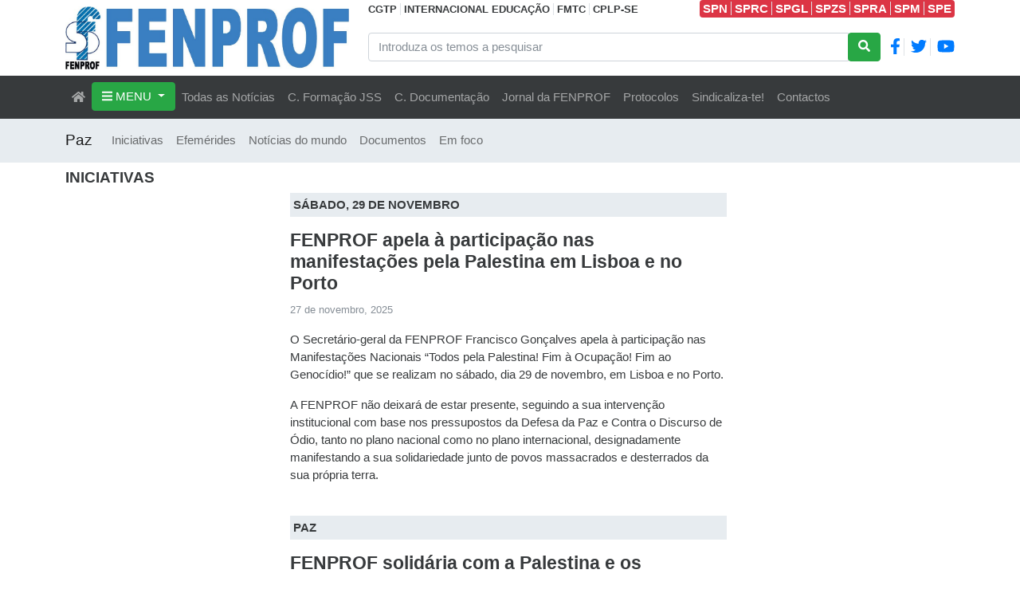

--- FILE ---
content_type: text/html; charset=utf-8
request_url: https://www.fenprof.pt/iniciativas-2
body_size: 64748
content:
<!DOCTYPE html>
<html lang="pt">

<head>

    <!-- Google Tag Manager -->
    <script>
        (function(w, d, s, l, i) {
            w[l] = w[l] || []; w[l].push({
                'gtm.start':
                    new Date().getTime(), event: 'gtm.js'
            }); var f = d.getElementsByTagName(s)[0],
                j = d.createElement(s), dl = l != 'dataLayer' ? '&l=' + l : ''; j.async = true; j.src =
                    'https://www.googletagmanager.com/gtm.js?id=' + i + dl; f.parentNode.insertBefore(j, f);
        })(window, document, 'script', 'dataLayer', 'GTM-KBXGT9Q');
    </script>

    <meta charset="utf-8">
    <meta name="viewport" content="width=device-width, initial-scale=1, shrink-to-fit=no">
    <title>Iniciativas - FENPROF</title>

    <link type="image/x-icon" rel="shortcut icon" href="/FenprofTheme/favicon.ico">

    

    
    

    <meta content="FENPROF - Federa&#xE7;&#xE3;o Nacional dos Professores" name="description" />
<meta content="Iniciativas" property="og:title" />
<meta content="https://www.fenprof.pt/media/download/610D9CD3A3783892EBB5BFA5E93601E8/logo-xl-sm-xs.jpg" property="og:image" />
<meta content="https://www.fenprof.pt/iniciativas-2" property="og:url" />
<meta content="FENPROF - Federa&#xE7;&#xE3;o Nacional dos Professores" property="og:site_name" />
<meta content="pt" property="og:locale" />
<meta content="Iniciativas" name="twitter:title" />
<meta content="https://www.fenprof.pt/media/download/610D9CD3A3783892EBB5BFA5E93601E8/logo-xl-sm-xs.jpg" name="twitter:image" />
<meta content="https://www.fenprof.pt/iniciativas-2" name="twitter:url" />
    <link href="https://www.fenprof.pt/iniciativas-2" rel="canonical" />
    <link href="/FenprofTheme/Styles/FenprofTheme.min.css?v=1HWaz3mkeKN2Sf4sKpu54voXYMnz1046_q7hW9IXMv8" rel="stylesheet" type="text/css" />
    

</head>

<body dir="ltr">

    <!-- Google Tag Manager (noscript) -->
    <noscript>
        <iframe src="https://www.googletagmanager.com/ns.html?id=GTM-KBXGT9Q" height="0" width="0" style="display:none;visibility:hidden"></iframe>
    </noscript>

    <header class="container">
        <div class="row">

            <div class="col-12 col-md-3 col-xl-4" style="padding-top: 8px; padding-bottom: 8px">
                <div class="bg-primary h-100 d-none d-xl-block">
                    <a href="/"><img class="img-fluid" src="/FenprofTheme/Img/logo-xl-sm-xs.jpg" /></a>
                </div>
                <div class="bg-primary h-100 d-none d-lg-block d-xl-none">
                    <a href="/"><img class="img-fluid" src="/FenprofTheme/Img/logo-lg.jpg" /></a>
                </div>
                <div class="bg-primary h-100 d-none d-md-block d-lg-none">
                    <a href="/"><img class="img-fluid" src="/FenprofTheme/Img/logo-md.jpg" /></a>
                </div>
                <div class="bg-primary h-100 d-block d-md-none">
                    <a href="/"><img class="img-fluid" src="/FenprofTheme/Img/logo-xl-sm-xs.jpg" /></a>
                </div>
            </div>

            <div class="col-md-9 col-xl-8">
                <div class="row h-100">
                    <div class="col-md-12">
                        <div class="d-xl-flex text-nowrap text-center">
                            <div>
                                <a class="text-dark small fw-bold text-underline-hover" target="_blank" href="http://www.cgtp.pt">CGTP</a>
                                <a class="ps-1 text-dark small fw-bold border-start text-underline-hover" target="_blank" href="https://www.ei-ie.org">INTERNACIONAL EDUCAÇÃO</a>
                                <a class="ps-1 text-dark small fw-bold border-start text-underline-hover" target="_blank" href="https://fmts-wfsw.org">FMTC</a>
                                <a class="ps-1 text-dark small fw-bold border-start text-underline-hover" target="_blank" href="https://www.cplp-se.org">CPLP-SE</a>
                            </div>
                            <div class="mx-auto"></div>
                            <div class="bg-danger rounded text-white text-center">
                                <a class="px-1 text-white fw-bold border-end text-underline-hover" target="_blank" href="https://www.spn.pt/">SPN</a>
                                <a class="pe-1 text-white fw-bold border-end text-underline-hover" target="_blank" href="https://www.sprc.pt/">SPRC</a>
                                <a class="pe-1 text-white fw-bold border-end text-underline-hover" target="_blank" href="https://www.spgl.pt/">SPGL</a>
                                <a class="pe-1 text-white fw-bold border-end text-underline-hover" target="_blank" href="https://www.spzs.pt/">SPZS</a>
                                <a class="pe-1 text-white fw-bold border-end text-underline-hover" target="_blank" href="https://www.spra.pt/">SPRA</a>
                                <a class="pe-1 text-white fw-bold border-end text-underline-hover" target="_blank" href="https://www.spm-ram.org/">SPM</a>
                                <a class="pe-1 text-white fw-bold text-underline-hover" target="_blank" href="https://www.fenprof.pt/SPE/">SPE</a>
                            </div>
                        </div>
                        
                    </div>
                    <div class="col-md-12 my-2">
                        <form action="/search" method="get">
                            <div class="d-flex">
                                <div class="input-group">
                                    <input type="text" name="Terms" value="" class="form-control" placeholder="Introduza os temos a pesquisar">
                                    <div class="input-group-append">
                                        <button class="btn btn-success" type="submit">
                                            <i class="fa fa-search"></i>
                                        </button>
                                    </div>
                                </div>
                                <div class="ms-2 my-auto fw-bold px-1 border-end">
                                    <a href="https://www.facebook.com/FENPROF.Portugal"><i class="fab fa-facebook-f fa-lg"></i></a>
                                </div>
                                <div class="ms-2 my-auto pe-1 border-end">
                                    <a href="https://twitter.com/fenprof"><i class="fab fa-twitter fa-lg"></i></a>
                                </div>
                                <div class="ms-2 my-auto">
                                    <a href="https://www.youtube.com/channel/UC9Kgc6M5NTvWA813q3woEcA"><i class="fab fa-youtube fa-lg"></i></a>
                                </div>
                            </div>
                        </form>
                    </div>
                </div>
            </div>
        </div>
    </header>

    <nav class="navbar navbar-expand-lg navbar-dark bg-dark sticky-top first-nav">
        <div class="container">

            <button class="navbar-toggler collapsed" type="button" data-bs-toggle="collapse" data-bs-target="#navbarMain">
                <div class="hamburger-toggle">
                    <div class="hamburger">
                        <span></span>
                        <span></span>
                        <span></span>
                    </div>
                </div>
            </button>

            <div class="collapse navbar-collapse" id="navbarMain">
                <ul class="navbar-nav">

        <li class="nav-item">
            
    <a href="/" class="nav-link"><i class="fas fa-home"></i></a>

        </li>

        <li class="show-on-mobile nav-item dropdown">
            <a class="nav-link dropdown-toggle" data-bs-toggle="dropdown" data-bs-auto-close="outside" aria-expanded="false" href="/mapa-do-site">MENU</a>
            <ul class="dropdown-menu shadow">

        <li class="show-on-mobile dropend">
            <a class="dropdown-item dropdown-toggle" data-bs-toggle="dropdown" data-bs-auto-close="outside" href="/a-federacao">A Federa&#xE7;&#xE3;o</a>
            <ul class="dropdown-menu shadow">

        <li>
            
    <a class="dropdown-item" href="/quem-somos">Quem somos</a>

        </li>

        <li>
            
    <a class="dropdown-item" href="/estatutos">Estatutos</a>

        </li>

        <li class="show-on-mobile dropend">
            <a class="dropdown-item dropdown-toggle" data-bs-toggle="dropdown" data-bs-auto-close="outside" href="/congressos">Congressos</a>
            <ul class="dropdown-menu shadow">

        <li>
            
    <a class="dropdown-item" href="/11o-congresso">11&#xBA; Congresso</a>

        </li>

        <li>
            
    <a class="dropdown-item" href="/12o-congresso">12&#xBA; Congresso</a>

        </li>

        <li>
            
    <a class="dropdown-item" href="/13o-congresso">13&#xBA; Congresso</a>

        </li>

        <li>
            
    <a class="dropdown-item" href="/14o-congresso">14.&#xBA; Congresso</a>

        </li>

        <li>
            
    <a class="dropdown-item" href="/15o-congresso">15.&#xBA; Congresso</a>

        </li>
            </ul>
        </li>

        <li>
            
    <a class="dropdown-item" href="/regalias-sociais">Benef&#xED;cios Associados dos Sindicatos da FENPROF</a>

        </li>

        <li>
            
    <a class="dropdown-item" href="/centro-documentacao">Centro de Documenta&#xE7;&#xE3;o</a>

        </li>

        <li>
            
    <a class="dropdown-item" href="/cfjsalvadosampaio">Centro de Forma&#xE7;&#xE3;o Jos&#xE9; Salvado Sampaio</a>

        </li>

        <li>
            
    <a class="dropdown-item" href="/jf">Jornal da FENPROF</a>

        </li>

        <li>
            
    <a class="dropdown-item" href="/contactos">Contactos</a>

        </li>
            </ul>
        </li>

        <li class="show-on-mobile dropend">
            <a class="dropdown-item dropdown-toggle" data-bs-toggle="dropdown" data-bs-auto-close="outside" href="/setores-e-departamentos">Setores e Departamentos</a>
            <ul class="dropdown-menu shadow">

        <li>
            
    <a class="dropdown-item" href="/pre-escolar">Educa&#xE7;&#xE3;o Pr&#xE9;-Escolar</a>

        </li>

        <li>
            
    <a class="dropdown-item" href="/1o-ceb">1.&#xBA; Ciclo Ensino B&#xE1;sico</a>

        </li>

        <li>
            
    <a class="dropdown-item" href="/2-3ceb-sec">2.&#xBA; e 3.&#xBA; CEB e Ensino Secund&#xE1;rio</a>

        </li>

        <li>
            
    <a class="dropdown-item" href="/superior">Ensino Superior e Investiga&#xE7;&#xE3;o</a>

        </li>

        <li>
            
    <a class="dropdown-item" href="/especial">Educa&#xE7;&#xE3;o Especial</a>

        </li>

        <li>
            
    <a class="dropdown-item" href="/artistico">Ensino Art&#xED;stico</a>

        </li>

        <li>
            
    <a class="dropdown-item" href="/particular-cooperativo">Privado: EPC / EP / EAE / IPSS / Miseric&#xF3;rdias</a>

        </li>

        <li>
            
    <a class="dropdown-item" href="/formacao-professores">Forma&#xE7;&#xE3;o de Professores</a>

        </li>

        <li>
            
    <a class="dropdown-item" href="/aposentados">Docentes Aposentados</a>

        </li>

        <li>
            
    <a class="dropdown-item" href="/internacional">Internacional</a>

        </li>

        <li>
            
    <a class="dropdown-item" href="/outros-ministerios">Outros minist&#xE9;rios</a>

        </li>
            </ul>
        </li>

        <li class="show-on-mobile dropend">
            <a class="dropdown-item dropdown-toggle" data-bs-toggle="dropdown" data-bs-auto-close="outside" href="/acao-sindical">A&#xE7;&#xE3;o Sindical</a>
            <ul class="dropdown-menu shadow">

        <li>
            
    <a class="dropdown-item" href="/acaoreivindicativa">A&#xE7;&#xE3;o Reivindicativa</a>

        </li>

        <li>
            
    <a class="dropdown-item" href="/politica-educativa">Pol&#xED;tica Educativa</a>

        </li>

        <li>
            
    <a class="dropdown-item" href="/carreira-docente">Carreira Docente</a>

        </li>

        <li class="show-on-mobile dropend">
            <a class="dropdown-item dropdown-toggle" data-bs-toggle="dropdown" data-bs-auto-close="outside" href="/condicoes-trabalho">Condi&#xE7;&#xF5;es de Trabalho</a>
            <ul class="dropdown-menu shadow">

        <li>
            
    <a class="dropdown-item" href="/greve-sobretrabalho">Greve ao sobretrabalho</a>

        </li>
            </ul>
        </li>

        <li>
            
    <a class="dropdown-item" href="/negociacao">Negocia&#xE7;&#xE3;o</a>

        </li>

        <li>
            
    <a class="dropdown-item" href="/nacional">Nacional</a>

        </li>

        <li>
            
    <a class="dropdown-item" href="/assembleia-da-republica">Assembleia da Rep&#xFA;blica</a>

        </li>

        <li>
            
    <a class="dropdown-item" href="/iniciativas">Iniciativas</a>

        </li>

        <li>
            
    <a class="dropdown-item" href="/todas-as-noticias">Todas as not&#xED;cias</a>

        </li>

        <li>
            
    <a class="dropdown-item" href="/fenprof-noticias">FENPROF nas not&#xED;cias</a>

        </li>
            </ul>
        </li>

        <li class="show-on-mobile dropend">
            <a class="dropdown-item dropdown-toggle" data-bs-toggle="dropdown" data-bs-auto-close="outside" href="/temas-1">Temas</a>
            <ul class="dropdown-menu shadow">

        <li>
            
    <a class="dropdown-item" href="/gestao-democratica">Gest&#xE3;o Democr&#xE1;tica das Escolas</a>

        </li>

        <li>
            
    <a class="dropdown-item" href="/municipalizacao">Municipaliza&#xE7;&#xE3;o da Educa&#xE7;&#xE3;o</a>

        </li>

        <li>
            
    <a class="dropdown-item" href="/covid-19">Covid-19</a>

        </li>

        <li>
            
    <a class="dropdown-item" href="/amianto">Amianto</a>

        </li>

        <li>
            
    <a class="dropdown-item" href="/igualdade-mulheres-homens">Igualdade Mulheres/Homens</a>

        </li>

        <li>
            
    <a class="dropdown-item" href="/adse">ADSE</a>

        </li>

        <li>
            
    <a class="dropdown-item" href="/paz">Paz</a>

        </li>

        <li>
            
    <a class="dropdown-item" href="/spe">SPE</a>

        </li>

        <li>
            
    <a class="dropdown-item" href="/25-abril">25 de Abril</a>

        </li>
            </ul>
        </li>
            </ul>
        </li>

    <li class="show-on-desktop nav-item dropdown dropdown-mega position-static">
        <a class="btn btn-success dropdown-toggle" data-bs-toggle="dropdown" data-bs-auto-close="outside" aria-haspopup="true" aria-expanded="false">
            <i class="fas fa-bars"></i> MENU
        </a>
        <div class="dropdown-menu shadow">
            <div class="mega-content px-4">
                <div class="container">
                    <div class="row">
                        <div class="col-md-3">
                            <ul class="nav nav-tabs left-tabs bg-light" role="tablist">
                                    <li class="nav-item" role="presentation">
                                        <div id="tab-40yde4g54mvjkvv3rya9x8n752" class="nav-link tab-clickable text-dark text-uppercase fw-bold" data-bs-toggle="tab" data-bs-target="#pane-40yde4g54mvjkvv3rya9x8n752" role="tab" aria-controls="pane-40yde4g54mvjkvv3rya9x8n752">
                                            A Federa&#xE7;&#xE3;o
                                        </div>
                                    </li>
                                    <li class="nav-item" role="presentation">
                                        <div id="tab-47rnq9rb3txkdtgp3rpnyfbk4p" class="nav-link tab-clickable text-dark text-uppercase fw-bold" data-bs-toggle="tab" data-bs-target="#pane-47rnq9rb3txkdtgp3rpnyfbk4p" role="tab" aria-controls="pane-47rnq9rb3txkdtgp3rpnyfbk4p">
                                            Setores e Departamentos
                                        </div>
                                    </li>
                                    <li class="nav-item" role="presentation">
                                        <div id="tab-4tdg2cevfz6m7xqpcgcy635vnt" class="nav-link tab-clickable text-dark text-uppercase fw-bold" data-bs-toggle="tab" data-bs-target="#pane-4tdg2cevfz6m7xqpcgcy635vnt" role="tab" aria-controls="pane-4tdg2cevfz6m7xqpcgcy635vnt">
                                            A&#xE7;&#xE3;o Sindical
                                        </div>
                                    </li>
                                    <li class="nav-item" role="presentation">
                                        <div id="tab-4gwzjk83qc32rt89x7j0w7khcc" class="nav-link tab-clickable text-dark text-uppercase fw-bold" data-bs-toggle="tab" data-bs-target="#pane-4gwzjk83qc32rt89x7j0w7khcc" role="tab" aria-controls="pane-4gwzjk83qc32rt89x7j0w7khcc">
                                            Temas
                                        </div>
                                    </li>
                            </ul>
                        </div>
                        <div class="col-md-9">
                            <div class="tab-content">
                                    <article class="tab-pane fade" role="tabpanel" aria-labelledby="tab-40yde4g54mvjkvv3rya9x8n752" id="pane-40yde4g54mvjkvv3rya9x8n752">
                                        
    <div class="row masonry pt-3">
            <div class="col-sm-6 col-lg-4 mb-4 masonry-item">
                <strong>
                    <a class="text-underline-hover text-dark" title="Quem somos" href="/quem-somos">Quem somos</a><br />
                </strong>
                

            </div>
            <div class="col-sm-6 col-lg-4 mb-4 masonry-item">
                <strong>
                    <a class="text-underline-hover text-dark" title="Estatutos" href="/estatutos">Estatutos</a><br />
                </strong>
                

            </div>
            <div class="col-sm-6 col-lg-4 mb-4 masonry-item">
                <strong>
                    <a class="text-underline-hover text-dark" title="Congressos" href="/congressos">Congressos</a><br />
                </strong>
                
        <div class="ms-2">
                <div>
                    <a class="text-underline-hover text-dark" title="11&#xBA; Congresso" href="/11o-congresso">11&#xBA; Congresso</a>
                </div>

                <div>
                    <a class="text-underline-hover text-dark" title="12&#xBA; Congresso" href="/12o-congresso">12&#xBA; Congresso</a>
                </div>

                <div>
                    <a class="text-underline-hover text-dark" title="13&#xBA; Congresso" href="/13o-congresso">13&#xBA; Congresso</a>
                </div>

                <div>
                    <a class="text-underline-hover text-dark" title="14.&#xBA; Congresso" href="/14o-congresso">14.&#xBA; Congresso</a>
                </div>

                <div>
                    <a class="text-underline-hover text-dark" title="15.&#xBA; Congresso" href="/15o-congresso">15.&#xBA; Congresso</a>
                </div>

        </div>

            </div>
            <div class="col-sm-6 col-lg-4 mb-4 masonry-item">
                <strong>
                    <a class="text-underline-hover text-dark" title="Benef&#xED;cios Associados dos Sindicatos da FENPROF" href="/regalias-sociais">Benef&#xED;cios Associados dos Sindicatos da FENPROF</a><br />
                </strong>
                

            </div>
            <div class="col-sm-6 col-lg-4 mb-4 masonry-item">
                <strong>
                    <a class="text-underline-hover text-dark" title="Centro de Documenta&#xE7;&#xE3;o" href="/centro-documentacao">Centro de Documenta&#xE7;&#xE3;o</a><br />
                </strong>
                

            </div>
            <div class="col-sm-6 col-lg-4 mb-4 masonry-item">
                <strong>
                    <a class="text-underline-hover text-dark" title="Centro de Forma&#xE7;&#xE3;o Jos&#xE9; Salvado Sampaio" href="/cfjsalvadosampaio">Centro de Forma&#xE7;&#xE3;o Jos&#xE9; Salvado Sampaio</a><br />
                </strong>
                

            </div>
            <div class="col-sm-6 col-lg-4 mb-4 masonry-item">
                <strong>
                    <a class="text-underline-hover text-dark" title="Jornal da FENPROF" href="/jf">Jornal da FENPROF</a><br />
                </strong>
                

            </div>
            <div class="col-sm-6 col-lg-4 mb-4 masonry-item">
                <strong>
                    <a class="text-underline-hover text-dark" title="Contactos" href="/contactos">Contactos</a><br />
                </strong>
                

            </div>
    </div>

                                    </article>
                                    <article class="tab-pane fade" role="tabpanel" aria-labelledby="tab-47rnq9rb3txkdtgp3rpnyfbk4p" id="pane-47rnq9rb3txkdtgp3rpnyfbk4p">
                                        
    <div class="row masonry pt-3">
            <div class="col-sm-6 col-lg-4 mb-4 masonry-item">
                <strong>
                    <a class="text-underline-hover text-dark" title="Educa&#xE7;&#xE3;o Pr&#xE9;-Escolar" href="/pre-escolar">Educa&#xE7;&#xE3;o Pr&#xE9;-Escolar</a><br />
                </strong>
                

            </div>
            <div class="col-sm-6 col-lg-4 mb-4 masonry-item">
                <strong>
                    <a class="text-underline-hover text-dark" title="1.&#xBA; Ciclo Ensino B&#xE1;sico" href="/1o-ceb">1.&#xBA; Ciclo Ensino B&#xE1;sico</a><br />
                </strong>
                

            </div>
            <div class="col-sm-6 col-lg-4 mb-4 masonry-item">
                <strong>
                    <a class="text-underline-hover text-dark" title="2.&#xBA; e 3.&#xBA; CEB e Ensino Secund&#xE1;rio" href="/2-3ceb-sec">2.&#xBA; e 3.&#xBA; CEB e Ensino Secund&#xE1;rio</a><br />
                </strong>
                

            </div>
            <div class="col-sm-6 col-lg-4 mb-4 masonry-item">
                <strong>
                    <a class="text-underline-hover text-dark" title="Ensino Superior e Investiga&#xE7;&#xE3;o" href="/superior">Ensino Superior e Investiga&#xE7;&#xE3;o</a><br />
                </strong>
                

            </div>
            <div class="col-sm-6 col-lg-4 mb-4 masonry-item">
                <strong>
                    <a class="text-underline-hover text-dark" title="Educa&#xE7;&#xE3;o Especial" href="/especial">Educa&#xE7;&#xE3;o Especial</a><br />
                </strong>
                

            </div>
            <div class="col-sm-6 col-lg-4 mb-4 masonry-item">
                <strong>
                    <a class="text-underline-hover text-dark" title="Ensino Art&#xED;stico" href="/artistico">Ensino Art&#xED;stico</a><br />
                </strong>
                

            </div>
            <div class="col-sm-6 col-lg-4 mb-4 masonry-item">
                <strong>
                    <a class="text-underline-hover text-dark" title="Privado: EPC / EP / EAE / IPSS / Miseric&#xF3;rdias" href="/particular-cooperativo">Privado: EPC / EP / EAE / IPSS / Miseric&#xF3;rdias</a><br />
                </strong>
                

            </div>
            <div class="col-sm-6 col-lg-4 mb-4 masonry-item">
                <strong>
                    <a class="text-underline-hover text-dark" title="Forma&#xE7;&#xE3;o de Professores" href="/formacao-professores">Forma&#xE7;&#xE3;o de Professores</a><br />
                </strong>
                

            </div>
            <div class="col-sm-6 col-lg-4 mb-4 masonry-item">
                <strong>
                    <a class="text-underline-hover text-dark" title="Docentes Aposentados" href="/aposentados">Docentes Aposentados</a><br />
                </strong>
                

            </div>
            <div class="col-sm-6 col-lg-4 mb-4 masonry-item">
                <strong>
                    <a class="text-underline-hover text-dark" title="Internacional" href="/internacional">Internacional</a><br />
                </strong>
                

            </div>
            <div class="col-sm-6 col-lg-4 mb-4 masonry-item">
                <strong>
                    <a class="text-underline-hover text-dark" title="Outros minist&#xE9;rios" href="/outros-ministerios">Outros minist&#xE9;rios</a><br />
                </strong>
                

            </div>
    </div>

                                    </article>
                                    <article class="tab-pane fade" role="tabpanel" aria-labelledby="tab-4tdg2cevfz6m7xqpcgcy635vnt" id="pane-4tdg2cevfz6m7xqpcgcy635vnt">
                                        
    <div class="row masonry pt-3">
            <div class="col-sm-6 col-lg-4 mb-4 masonry-item">
                <strong>
                    <a class="text-underline-hover text-dark" title="A&#xE7;&#xE3;o Reivindicativa" href="/acaoreivindicativa">A&#xE7;&#xE3;o Reivindicativa</a><br />
                </strong>
                

            </div>
            <div class="col-sm-6 col-lg-4 mb-4 masonry-item">
                <strong>
                    <a class="text-underline-hover text-dark" title="Pol&#xED;tica Educativa" href="/politica-educativa">Pol&#xED;tica Educativa</a><br />
                </strong>
                

            </div>
            <div class="col-sm-6 col-lg-4 mb-4 masonry-item">
                <strong>
                    <a class="text-underline-hover text-dark" title="Carreira Docente" href="/carreira-docente">Carreira Docente</a><br />
                </strong>
                

            </div>
            <div class="col-sm-6 col-lg-4 mb-4 masonry-item">
                <strong>
                    <a class="text-underline-hover text-dark" title="Condi&#xE7;&#xF5;es de Trabalho" href="/condicoes-trabalho">Condi&#xE7;&#xF5;es de Trabalho</a><br />
                </strong>
                
        <div class="ms-2">
                <div>
                    <a class="text-underline-hover text-dark" title="Greve ao sobretrabalho" href="/greve-sobretrabalho">Greve ao sobretrabalho</a>
                </div>

        </div>

            </div>
            <div class="col-sm-6 col-lg-4 mb-4 masonry-item">
                <strong>
                    <a class="text-underline-hover text-dark" title="Negocia&#xE7;&#xE3;o" href="/negociacao">Negocia&#xE7;&#xE3;o</a><br />
                </strong>
                

            </div>
            <div class="col-sm-6 col-lg-4 mb-4 masonry-item">
                <strong>
                    <a class="text-underline-hover text-dark" title="Nacional" href="/nacional">Nacional</a><br />
                </strong>
                

            </div>
            <div class="col-sm-6 col-lg-4 mb-4 masonry-item">
                <strong>
                    <a class="text-underline-hover text-dark" title="Assembleia da Rep&#xFA;blica" href="/assembleia-da-republica">Assembleia da Rep&#xFA;blica</a><br />
                </strong>
                

            </div>
            <div class="col-sm-6 col-lg-4 mb-4 masonry-item">
                <strong>
                    <a class="text-underline-hover text-dark" title="Iniciativas" href="/iniciativas">Iniciativas</a><br />
                </strong>
                

            </div>
            <div class="col-sm-6 col-lg-4 mb-4 masonry-item">
                <strong>
                    <a class="text-underline-hover text-dark" title="Todas as not&#xED;cias" href="/todas-as-noticias">Todas as not&#xED;cias</a><br />
                </strong>
                

            </div>
            <div class="col-sm-6 col-lg-4 mb-4 masonry-item">
                <strong>
                    <a class="text-underline-hover text-dark" title="FENPROF nas not&#xED;cias" href="/fenprof-noticias">FENPROF nas not&#xED;cias</a><br />
                </strong>
                

            </div>
    </div>

                                    </article>
                                    <article class="tab-pane fade" role="tabpanel" aria-labelledby="tab-4gwzjk83qc32rt89x7j0w7khcc" id="pane-4gwzjk83qc32rt89x7j0w7khcc">
                                        
    <div class="row masonry pt-3">
            <div class="col-sm-6 col-lg-4 mb-4 masonry-item">
                <strong>
                    <a class="text-underline-hover text-dark" title="Gest&#xE3;o Democr&#xE1;tica das Escolas" href="/gestao-democratica">Gest&#xE3;o Democr&#xE1;tica das Escolas</a><br />
                </strong>
                

            </div>
            <div class="col-sm-6 col-lg-4 mb-4 masonry-item">
                <strong>
                    <a class="text-underline-hover text-dark" title="Municipaliza&#xE7;&#xE3;o da Educa&#xE7;&#xE3;o" href="/municipalizacao">Municipaliza&#xE7;&#xE3;o da Educa&#xE7;&#xE3;o</a><br />
                </strong>
                

            </div>
            <div class="col-sm-6 col-lg-4 mb-4 masonry-item">
                <strong>
                    <a class="text-underline-hover text-dark" title="Covid-19" href="/covid-19">Covid-19</a><br />
                </strong>
                

            </div>
            <div class="col-sm-6 col-lg-4 mb-4 masonry-item">
                <strong>
                    <a class="text-underline-hover text-dark" title="Amianto" href="/amianto">Amianto</a><br />
                </strong>
                

            </div>
            <div class="col-sm-6 col-lg-4 mb-4 masonry-item">
                <strong>
                    <a class="text-underline-hover text-dark" title="Igualdade Mulheres/Homens" href="/igualdade-mulheres-homens">Igualdade Mulheres/Homens</a><br />
                </strong>
                

            </div>
            <div class="col-sm-6 col-lg-4 mb-4 masonry-item">
                <strong>
                    <a class="text-underline-hover text-dark" title="ADSE" href="/adse">ADSE</a><br />
                </strong>
                

            </div>
            <div class="col-sm-6 col-lg-4 mb-4 masonry-item">
                <strong>
                    <a class="text-underline-hover text-dark" title="Paz" href="/paz">Paz</a><br />
                </strong>
                

            </div>
            <div class="col-sm-6 col-lg-4 mb-4 masonry-item">
                <strong>
                    <a class="text-underline-hover text-dark" title="SPE" href="/spe">SPE</a><br />
                </strong>
                

            </div>
            <div class="col-sm-6 col-lg-4 mb-4 masonry-item">
                <strong>
                    <a class="text-underline-hover text-dark" title="25 de Abril" href="/25-abril">25 de Abril</a><br />
                </strong>
                

            </div>
    </div>

                                    </article>
                            </div>
                        </div>
                    </div>
                </div>
            </div>
        </div>
    </li>

        <li class="nav-item">
            
    <a class="nav-link" href="/todas-as-noticias">Todas as Not&#xED;cias</a>

        </li>

        <li class="nav-item">
            
    <a class="nav-link" href="/cfjsalvadosampaio">C. Forma&#xE7;&#xE3;o JSS</a>

        </li>

        <li class="nav-item">
            
    <a href="https://cd.fenprof.pt" class="nav-link">C. Documentação</a>

        </li>

        <li class="nav-item">
            
    <a class="nav-link" href="/jf">Jornal da FENPROF</a>

        </li>

        <li class="nav-item">
            
    <a href="/regalias-sociais" class="nav-link">Protocolos</a>

        </li>

        <li class="nav-item">
            
    <a href="https://dados.fenprof.pt/48152" class="nav-link">Sindicaliza-te!</a>

        </li>

        <li class="nav-item">
            
    <a class="nav-link" href="/contactos">Contactos</a>

        </li>
</ul>

            </div>
        </div>
    </nav>

        <nav class="navbar navbar-expand-lg navbar-light bg-light">
            <div class="container">

                <a class="navbar-brand" href="/paz">Paz</a>

                <button class="navbar-toggler collapsed" type="button" data-bs-toggle="collapse" data-bs-target="#navbarSite">
                    <div class="hamburger-toggle">
                        <div class="hamburger">
                            <span></span>
                            <span></span>
                            <span></span>
                        </div>
                    </div>
                </button>

                <div class="collapse navbar-collapse" id="navbarSite">
                    <ul class="navbar-nav">

        <li class="nav-item">
            
    <a class="nav-link" href="/iniciativas-2">Iniciativas</a>

        </li>

        <li class="nav-item">
            
    <a class="nav-link" href="/efemerides">Efem&#xE9;rides</a>

        </li>

        <li class="nav-item">
            
    <a class="nav-link" href="/noticias-do-mundo">Not&#xED;cias do mundo</a>

        </li>

        <li class="nav-item">
            
    <a class="nav-link" href="/documentos-5">Documentos</a>

        </li>

        <li class="nav-item">
            
    <a class="nav-link" href="/em-foco">Em foco</a>

        </li>
</ul>

                </div>
            </div>
        </nav>

    <div class="container">
        <div class="mt-2"></div>
    <h5 class="text-uppercase">Iniciativas</h5>

            <div class="row">
                <div class="col-md-12">
                    <div class="widget widget-code">
  <script>
    (function() {
        const today = new Date();
        const dayToChange = new Date("2025-09-04");
        if (today.toDateString() === dayToChange.toDateString()) {
            document.body.style.filter = "grayscale(100%)";
        }
    })();
</script>
</div>
                </div>
            </div>
        <div class="row">
            <div class="col-md-12">
                <div class="row">
                    <div class="col-md-12">
                        <div class="row">
                            <div class="col-md-12">
                                

<article class="content-item tema">
    


<section class="flow">
<div class="widget widget-categorized-items-with-temas widget-align-left widget-size-75">
    
<div class="row row-cols-1 row-cols-md-1 g-2">
        <div class="col">
            <div class="row g-3 mb-3">
    <div class="col-sm-4">
            <div class="ratio ratio-16x9">
                <iframe src="https://www.youtube.com/embed/F7c07rLR9Qc" allow="accelerometer; autoplay; clipboard-write; encrypted-media; gyroscope; picture-in-picture; web-share" scrolling="no" allowfullscreen="true"></iframe>
            </div>
    </div>
    <div class="col">
            <div class="bg-light text-uppercase fw-bold p-1 mb-3">
                S&#xE1;bado, 29 de novembro
            </div>
        <h4><a class="text-secondary text-underline-hover" href="/fenprof-apela-a-participacao-nas-manifestacoes-pela-palestina-em-lisboa-e-no-porto">FENPROF apela &#xE0; participa&#xE7;&#xE3;o nas manifesta&#xE7;&#xF5;es pela Palestina em Lisboa e no Porto</a></h4>
        <div class="text-muted"><small>27 de novembro, 2025</small></div>
        <div class="col">
            <p>




<p>O Secretário-geral da FENPROF Francisco Gonçalves apela à participação nas Manifestações Nacionais “Todos pela Palestina! Fim à Ocupação! Fim ao Genocídio!” que se realizam no sábado, dia 29 de novembro, em Lisboa e no Porto.</p>
<p>A FENPROF não deixará de estar presente, seguindo a sua intervenção institucional com base nos pressupostos da Defesa da Paz e Contra o Discurso de Ódio, tanto no plano nacional como no plano internacional, designadamente manifestando a sua solidariedade junto de povos massacrados e desterrados da sua própria terra.</p>

</p>
        </div>
    </div>
</div>
        </div>
        <div class="col">
            <div class="row g-3 mb-3">
    <div class="col-sm-4">
            <div class="ratio ratio-16x9">
                <iframe src="https://www.youtube.com/embed/YRMnE6uZTlQ" allow="accelerometer; autoplay; clipboard-write; encrypted-media; gyroscope; picture-in-picture; web-share" scrolling="no" allowfullscreen="true"></iframe>
            </div>
    </div>
    <div class="col">
            <div class="bg-light text-uppercase fw-bold p-1 mb-3">
                Paz
            </div>
        <h4><a class="text-secondary text-underline-hover" href="/fenprof-solidaria-com-a-palestina-e-os-participantes-na-flotilha-humanitaria">FENPROF solid&#xE1;ria com a Palestina e os participantes na Flotilha Humanit&#xE1;ria</a></h4>
        <div class="text-muted"><small>02 de outubro, 2025</small></div>
        <div class="col">
            <p>




<p>Intervenção do Secretário-geral da FENPROF José Feliciano Costa na ação de protesto realizada esta quinta-feira em Lisboa, em solidariedade com a Palestina, pelos direitos do seu povo e contra a ação criminosa do governo de Israel. Esta intervenção da FENPROF associa-se, também, à indignação perante a ação de sequestro&nbsp; e de desrespeito pelo direito internacional que atingiu os participantes na flotilha Sumud humanitária que foram intercetados e detidos pelas forças israelitas na noite desta quarta-feira.</p>

</p>
        </div>
    </div>
</div>
        </div>
        <div class="col">
            <div class="row g-3 mb-3">
    <div class="col-sm-4">
            <div class="ratio ratio-16x9">
                <iframe src="https://www.youtube.com/embed/n5k63W_f7SA" allow="accelerometer; autoplay; clipboard-write; encrypted-media; gyroscope; picture-in-picture; web-share" scrolling="no" allowfullscreen="true"></iframe>
            </div>
    </div>
    <div class="col">
            <div class="bg-light text-uppercase fw-bold p-1 mb-3">
                Solidariedade
            </div>
        <h4><a class="text-secondary text-underline-hover" href="/comeca-hoje-o-projeto-internacional-de-apoio-aos-professores-palestinianos">Come&#xE7;a hoje projeto internacional de Apoio aos Professores Palestinianos!</a></h4>
        <div class="text-muted"><small>15 de julho, 2025</small></div>
        <div class="col">
            <p>




<p>A FENPROF é uma das organizações promotoras de um projeto internacional de apoio a professores e alunos palestinianos, em Gaza e na Cisjordânia: "Apoio aos Professores Palestinianos. Novas professoras, professores de Gaza e crianças".</p>
<p>Este projeto, cuja primeira fase tem início hoje, pretende reforçar o bem-estar sócio emocional de professores e alunos na aprendizagem presencial e em linha, procurando atenuar o impacto negativo na qualidade da educação do contexto devastador a que estão sujeitos.</p>

</p>
        </div>
    </div>
</div>
        </div>
        <div class="col">
            <div class="row g-3 mb-3">
    <div class="col-sm-4">
                <img class="img-fluid" src="/media/download/7A79904DE4AD51D453343A892D03DC97/ato-publico-palestina-4.jpeg?width=1200&amp;rxy=0.5,0.5&amp;token=2kOJePBdk812vkJog3s9Ds0ky8nF%2FgY1wJt2krWJDVA%3D" srcset="/media/download/7A79904DE4AD51D453343A892D03DC97/ato-publico-palestina-4.jpeg?width=1200&amp;rxy=0.5,0.5&amp;token=2kOJePBdk812vkJog3s9Ds0ky8nF%2FgY1wJt2krWJDVA%3D 1200w, /media/download/7A79904DE4AD51D453343A892D03DC97/ato-publico-palestina-4.jpeg?width=800&amp;rxy=0.5,0.5&amp;token=Pv4ISiyqaETbaQsg0iE5r%2Fjj14ZayU0SIdgbPsoC%2B88%3D 800w" />
    </div>
    <div class="col">
            <div class="bg-light text-uppercase fw-bold p-1 mb-3">
                Paz
            </div>
        <h4><a class="text-secondary text-underline-hover" href="/fenprof-associa-se-a-exigencia-de-reconhecimento-do-estado-da-palestina">FENPROF associa-se &#xE0; exig&#xEA;ncia de Reconhecimento do Estado da Palestina</a></h4>
        <div class="text-muted"><small>11 de julho, 2025</small></div>
        <div class="col">
            <p>




<p>A FENPROF participou esta sexta-feira, 11 de julho de 2025, no Ato Público, promovido por CPPC, CGTP-IN, Projeto Ruído e MPPM, por ocasião do Debate e Votação pelo Reconhecimento do Estado da Palestina, na Assembleia da República.</p>

</p>
        </div>
    </div>
</div>
        </div>
        <div class="col">
            <div class="row g-3 mb-3">
    <div class="col-sm-4">
                <img class="img-fluid" src="/media/download/230BB452B259A75331173AE03A372437/2025-encontro-paz.png?width=1200&amp;rxy=0.48058254,0.18290599&amp;token=lmILsPN%2FSmE2stA%2Fl8i1V1OFokmRQyoaojT4up7qkYU%3D" srcset="/media/download/230BB452B259A75331173AE03A372437/2025-encontro-paz.png?width=1200&amp;rxy=0.48058254,0.18290599&amp;token=lmILsPN%2FSmE2stA%2Fl8i1V1OFokmRQyoaojT4up7qkYU%3D 1200w, /media/download/230BB452B259A75331173AE03A372437/2025-encontro-paz.png?width=800&amp;rxy=0.48058254,0.18290599&amp;token=t%2ByQeZjMiRGusFXKkbqk9VUDva0XkHp4m1vHTm6ugDE%3D 800w" />
    </div>
    <div class="col">
            <div class="bg-light text-uppercase fw-bold p-1 mb-3">
                Seixal, 31 de maio de 2025
            </div>
        <h4><a class="text-secondary text-underline-hover" href="/iv-encontro-pela-paz">IV Encontro pela Paz</a></h4>
        <div class="text-muted"><small>15 de abril, 2025</small></div>
        <div class="col">
            <p>




<p>A FENPROF é uma das organizações promotoras do&nbsp;<strong>IV Encontro pela Paz</strong>, em preparação. A iniciativa decorrerá no próximo dia&nbsp;<strong>31 de maio</strong>, entre as 10h30 e as 17h00, no edifício dos serviços centrais da Câmara Municipal do Seixal.</p>

</p>
        </div>
    </div>
</div>
        </div>
        <div class="col">
            <div class="row g-3 mb-3">
    <div class="col-sm-4">
                <img class="img-fluid" src="/media/download/ED252CD4980900A7794FE79A582245D7/a-bandeira-palestina_400px.jpeg?width=1200&amp;rxy=0.5,0.5&amp;token=2kOJePBdk812vkJog3s9Ds0ky8nF%2FgY1wJt2krWJDVA%3D" srcset="/media/download/ED252CD4980900A7794FE79A582245D7/a-bandeira-palestina_400px.jpeg?width=1200&amp;rxy=0.5,0.5&amp;token=2kOJePBdk812vkJog3s9Ds0ky8nF%2FgY1wJt2krWJDVA%3D 1200w, /media/download/ED252CD4980900A7794FE79A582245D7/a-bandeira-palestina_400px.jpeg?width=800&amp;rxy=0.5,0.5&amp;token=Pv4ISiyqaETbaQsg0iE5r%2Fjj14ZayU0SIdgbPsoC%2B88%3D 800w" />
    </div>
    <div class="col">
            <div class="bg-light text-uppercase fw-bold p-1 mb-3">
                DIVULGA&#xC7;&#xC3;O
            </div>
        <h4><a class="text-secondary text-underline-hover" href="/parents-for-peace-contra-a-indiferenca-face-a-escalada-de-violencia-na-palestina">&quot;Parents For Peace&quot; contra a indiferen&#xE7;a face &#xE0; escalada de viol&#xEA;ncia na Palestina</a></h4>
        <div class="text-muted"><small>15 de novembro, 2024</small></div>
        <div class="col">
            <p>






</p>
        </div>
    </div>
</div>
        </div>
        <div class="col">
            <div class="row g-3 mb-3">
    <div class="col-sm-4">
                <img class="img-fluid" src="/media/download/4513D120565852DDDFE85529CC5F8D03/falbanese-onu-9-a.jpeg?width=1200&amp;rxy=0.5,0.5&amp;token=2kOJePBdk812vkJog3s9Ds0ky8nF%2FgY1wJt2krWJDVA%3D" srcset="/media/download/4513D120565852DDDFE85529CC5F8D03/falbanese-onu-9-a.jpeg?width=1200&amp;rxy=0.5,0.5&amp;token=2kOJePBdk812vkJog3s9Ds0ky8nF%2FgY1wJt2krWJDVA%3D 1200w, /media/download/4513D120565852DDDFE85529CC5F8D03/falbanese-onu-9-a.jpeg?width=800&amp;rxy=0.5,0.5&amp;token=Pv4ISiyqaETbaQsg0iE5r%2Fjj14ZayU0SIdgbPsoC%2B88%3D 800w" />
    </div>
    <div class="col">
            <div class="bg-light text-uppercase fw-bold p-1 mb-3">
                Paz
            </div>
        <h4><a class="text-secondary text-underline-hover" href="/relatora-da-onu-para-a-palestina-reune-com-cgtp-in-e-fenprof">Relatora da ONU para a Palestina re&#xFA;ne com CGTP-IN e FENPROF</a></h4>
        <div class="text-muted"><small>05 de outubro, 2024</small></div>
        <div class="col">
            <p>




<p>A FENPROF e a CGTP-IN reuniram esta manhã com Francesca Albanese, relatora da ONU para os territórios palestinianos ocupados, que está de visita a Portugal, alertando para o genocídio perpetrado por Israel sobre os palestinianos e a necessidade de um cessar-fogo imediato.</p>
<p>Francesca Albanese quis reunir também com os representantes das organizações sindicais e dos trabalhadores, pois considera que, nesta luta, vai ser necessária a força e a determinação quem está habituado a lutar por direitos tão importantes como os Direitos Humanos, os Direitos Civis, os direitos dos Trabalhadores e das Mulheres, entre tantas outras conquistas alcançadas ao longo da História da Humanidade.</p>

</p>
        </div>
    </div>
</div>
        </div>
        <div class="col">
            <div class="row g-3 mb-3">
    <div class="col-sm-4">
                <img class="img-fluid" src="/media/download/E9D717CD996E66F8B5F6F8D8CCD0CB01/flotilha-liberdade.jpg?width=1200&amp;rxy=0.49902913,0.30637637&amp;token=uZEqlt0IZKf9L6ADKVWKqQS0ynZLRUl4do7Ix3esdhg%3D" srcset="/media/download/E9D717CD996E66F8B5F6F8D8CCD0CB01/flotilha-liberdade.jpg?width=1200&amp;rxy=0.49902913,0.30637637&amp;token=uZEqlt0IZKf9L6ADKVWKqQS0ynZLRUl4do7Ix3esdhg%3D 1200w, /media/download/E9D717CD996E66F8B5F6F8D8CCD0CB01/flotilha-liberdade.jpg?width=800&amp;rxy=0.49902913,0.30637637&amp;token=iZCtHg6z5gH8QP%2BSYVgtZ%2FY3%2BffZ4U%2FUOdECEsZ32EI%3D 800w" />
    </div>
    <div class="col">
            <div class="bg-light text-uppercase fw-bold p-1 mb-3">
                4 de julho, 
            </div>
        <h4><a class="text-secondary text-underline-hover" href="/flotilha-da-liberdade-vem-a-lisboa">Flotilha da Liberdade vem a Lisboa</a></h4>
        <div class="text-muted"><small>02 de julho, 2024</small></div>
        <div class="col">
            <p>




<p>Com o lema “Para as crianças de Gaza”, activistas solidários com a Palestina pertencentes à Coligação da Flotilha da Liberdade irão atracar em Lisboa, a bordo do <em>Handala</em>, no próximo dia 3 de Julho.&nbsp;Tendo saído no dia 1 de Maio de Oslo (Noruega), o <em>Handala </em>já parou em portos na Suécia, Dinamarca, Alemanha, Países Baixos, Irlanda, França e Espanha, prosseguindo por Lisboa e outros portos no Mediterrâneo, a caminho de quebrar o bloqueio ilegal de Gaza, onde deverá chegar em meados de Agosto.</p>
<p>Em Lisboa, a preparação e organização do programa para os membros da Flotilha está a cargo do CPPC, do MPPM, da GGTP-IN e do Projecto Ruído, que irão, entre os dias 3 e 6 de Julho, promover diversas actividades que pretendem dar a conhecer o projecto da Flotilha, bem como continuar a alargar a solidariedade com a luta do povo palestino.</p>

</p>
        </div>
    </div>
</div>
        </div>
        <div class="col">
            <div class="row g-3 mb-3">
    <div class="col-sm-4">
                <img class="img-fluid" src="/media/download/5EAED835FAB0939975AAEB94D9FE0A8D/ugtsario-10.jpg?width=1200&amp;rxy=0.5,0.5&amp;token=2kOJePBdk812vkJog3s9Ds0ky8nF%2FgY1wJt2krWJDVA%3D" srcset="/media/download/5EAED835FAB0939975AAEB94D9FE0A8D/ugtsario-10.jpg?width=1200&amp;rxy=0.5,0.5&amp;token=2kOJePBdk812vkJog3s9Ds0ky8nF%2FgY1wJt2krWJDVA%3D 1200w, /media/download/5EAED835FAB0939975AAEB94D9FE0A8D/ugtsario-10.jpg?width=800&amp;rxy=0.5,0.5&amp;token=Pv4ISiyqaETbaQsg0iE5r%2Fjj14ZayU0SIdgbPsoC%2B88%3D 800w" />
    </div>
    <div class="col">
            <div class="bg-light text-uppercase fw-bold p-1 mb-3">
                Solidariedade
            </div>
        <h4><a class="text-secondary text-underline-hover" href="/fenprof-recebe-representantes-do-sahara-ocidental">FENPROF recebe representantes do Sahara Ocidental</a></h4>
        <div class="text-muted"><small>02 de julho, 2024</small></div>
        <div class="col">
            <p>




<p>A FENPROF acolheu esta terça-feira o Secretário-Geral da UGTSario, um representante da UGT da Argélia e os representantes da Frente POLISARIO em Portugal num encontro de solidariedade sindical com o povo e os trabalhadores do Sahara Ocidental.&nbsp;</p>

</p>
        </div>
    </div>
</div>
        </div>
        <div class="col">
            <div class="row g-3 mb-3">
    <div class="col-sm-4">
                <img class="img-fluid" src="/media/download/5A5FA7F80E9CE1D90292346219C9889F/manif-paz_palestina.jpg?width=1200&amp;rxy=0.5,0.5&amp;token=2kOJePBdk812vkJog3s9Ds0ky8nF%2FgY1wJt2krWJDVA%3D" srcset="/media/download/5A5FA7F80E9CE1D90292346219C9889F/manif-paz_palestina.jpg?width=1200&amp;rxy=0.5,0.5&amp;token=2kOJePBdk812vkJog3s9Ds0ky8nF%2FgY1wJt2krWJDVA%3D 1200w, /media/download/5A5FA7F80E9CE1D90292346219C9889F/manif-paz_palestina.jpg?width=800&amp;rxy=0.5,0.5&amp;token=Pv4ISiyqaETbaQsg0iE5r%2Fjj14ZayU0SIdgbPsoC%2B88%3D 800w" />
    </div>
    <div class="col">
            <div class="bg-light text-uppercase fw-bold p-1 mb-3">
                Aos/&#xE0;s Reitores/as e aos/&#xE0;s Presidentes dos Polit&#xE9;cnicos
            </div>
        <h4><a class="text-secondary text-underline-hover" href="/carta-aberta-embargo-as-relacoes-comerciais-academicas-e-cientificas-com-firmas-e-instituicoes-com-sede-em-israel-que-contribuam-para-a-guerra-na-palestina">Carta aberta: Embargo &#xE0;s rela&#xE7;&#xF5;es comerciais, acad&#xE9;micas e cient&#xED;ficas com firmas e institui&#xE7;&#xF5;es com sede em Israel que contribuam para a guerra na Palestina</a></h4>
        <div class="text-muted"><small>13 de maio, 2024</small></div>
        <div class="col">
            <p>




<p>O Secretariado Nacional e do Departamento do Ensino Superior e Investigação da FENPROF enviaram uma <a rel="noopener" href="/media/download/05CB54CEA599EA4E14643A7E36068343/f-092-carta-aberta-universidades-e-politecnicos-palestina-10-05-24.pdf" target="_blank">Carta Aberta</a> aos/às Reitores/as das Universidades e Presidentes dos Institutos Politécnicos de Portugal, sobre a situação humanitária catastrófica que se vive atualmente na Faixa de Gaza.&nbsp;Esta Carta Aberta foi, também, ratificada pelo Conselho Nacional da FENPROF, que reuniu em Lisboa nos dias 10 e 11 de maio de 2024.</p>

</p>
        </div>
    </div>
</div>
        </div>
        <div class="col">
            <div class="row g-3 mb-3">
    <div class="col-sm-4">
                <img class="img-fluid" src="/media/download/B437529E9DB18F0F8CA7A8F04B51ED3D/saharaui2.jpg?width=1200&amp;rxy=0.5,0.5&amp;token=2kOJePBdk812vkJog3s9Ds0ky8nF%2FgY1wJt2krWJDVA%3D" srcset="/media/download/B437529E9DB18F0F8CA7A8F04B51ED3D/saharaui2.jpg?width=1200&amp;rxy=0.5,0.5&amp;token=2kOJePBdk812vkJog3s9Ds0ky8nF%2FgY1wJt2krWJDVA%3D 1200w, /media/download/B437529E9DB18F0F8CA7A8F04B51ED3D/saharaui2.jpg?width=800&amp;rxy=0.5,0.5&amp;token=Pv4ISiyqaETbaQsg0iE5r%2Fjj14ZayU0SIdgbPsoC%2B88%3D 800w" />
    </div>
    <div class="col">
            <div class="bg-light text-uppercase fw-bold p-1 mb-3">
                Opini&#xE3;o p&#xFA;blica internacional
            </div>
        <h4><a class="text-secondary text-underline-hover" href="/denunciar-os-crimes-a-opressao-e-a-ocupacao-do-saara-ocidental-por-marrocos">Denunciar os crimes, a opress&#xE3;o e a ocupa&#xE7;&#xE3;o do Saara Ocidental por Marrocos</a></h4>
        <div class="text-muted"><small>26 de mar&#xE7;o, 2024</small></div>
        <div class="col">
            <p>




<p>Em todos os continentes continuam a registar-se manifestações e tomadas de posição em solidariedade com o&nbsp;Sara Ocidental, considerado, à luz do direito&nbsp;internacional e das resoluções da Organização das Nações Unidas - incluindo a resolução 1514 (XV), de 14 de dezembro de 1960, da Assembleia Geral das Nações Unidas -, um território por descolonizar.</p>

</p>
        </div>
    </div>
</div>
        </div>
        <div class="col">
            <div class="row g-3 mb-3">
    <div class="col-sm-4">
                <img class="img-fluid" src="/media/download/3C93579F86BB6D093AF146A0196DA541/manif-palestina-6abril24.jpg?width=1200&amp;rxy=0.5,0.5&amp;token=2kOJePBdk812vkJog3s9Ds0ky8nF%2FgY1wJt2krWJDVA%3D" srcset="/media/download/3C93579F86BB6D093AF146A0196DA541/manif-palestina-6abril24.jpg?width=1200&amp;rxy=0.5,0.5&amp;token=2kOJePBdk812vkJog3s9Ds0ky8nF%2FgY1wJt2krWJDVA%3D 1200w, /media/download/3C93579F86BB6D093AF146A0196DA541/manif-palestina-6abril24.jpg?width=800&amp;rxy=0.5,0.5&amp;token=Pv4ISiyqaETbaQsg0iE5r%2Fjj14ZayU0SIdgbPsoC%2B88%3D 800w" />
    </div>
    <div class="col">
            <div class="bg-light text-uppercase fw-bold p-1 mb-3">
                6 de abril
            </div>
        <h4><a class="text-secondary text-underline-hover" href="/manifestacao-junto-a-embaixada-de-israel">Manifesta&#xE7;&#xE3;o junto &#xE0; embaixada de Israel</a></h4>
        <div class="text-muted"><small>26 de mar&#xE7;o, 2024</small></div>
        <div class="col">
            <p>




<p>A CGTP-IN, o CPPC (Conselho Português para a Paz e Cooperação), o MPPM (Movimento pelos Direitos do Povo Palestino e pela Paz no Médio Oriente) e o Projeto Ruído convocaram para a tarde de&nbsp;<strong>6 de abril</strong> (15h00) uma nova manifestação junto à embaixada de Israel em Lisboa. "O tempo exige a intensificação da solidariedade dos trabalhadores e do povo português e assim estaremos na rua, em luta pela paz, pelo fim da agressão e do massacre, por uma Palestina livre, soberana e independente", sublinham aquelas organizações.</p>

</p>
        </div>
    </div>
</div>
        </div>
        <div class="col">
            <div class="row g-3 mb-3">
    <div class="col-sm-4">
                <img class="img-fluid" src="/media/download/98B094C113B247EB6B30EB1242F711BB/manif-plstina-8dez.jpg?width=1200&amp;rxy=0.5,0.5&amp;token=2kOJePBdk812vkJog3s9Ds0ky8nF%2FgY1wJt2krWJDVA%3D" srcset="/media/download/98B094C113B247EB6B30EB1242F711BB/manif-plstina-8dez.jpg?width=1200&amp;rxy=0.5,0.5&amp;token=2kOJePBdk812vkJog3s9Ds0ky8nF%2FgY1wJt2krWJDVA%3D 1200w, /media/download/98B094C113B247EB6B30EB1242F711BB/manif-plstina-8dez.jpg?width=800&amp;rxy=0.5,0.5&amp;token=Pv4ISiyqaETbaQsg0iE5r%2Fjj14ZayU0SIdgbPsoC%2B88%3D 800w" />
    </div>
    <div class="col">
            <div class="bg-light text-uppercase fw-bold p-1 mb-3">
                Pela Paz
            </div>
        <h4><a class="text-secondary text-underline-hover" href="/todos-pela-palestina-e-pela-paz-no-medio-oriente">Todos pela Palestina e pela Paz no M&#xE9;dio Oriente!</a></h4>
        <div class="text-muted"><small>04 de dezembro, 2023</small></div>
        <div class="col">
            <p>




<p>A Palestina e o Médio Oriente precisam de paz, o que passa pelo reconhecimento e cumprimento dos direitos nacionais do povo palestiniano.&nbsp;É necessário o nosso empenhamento e a nossa solidariedade.</p>
<p><strong>Dia 8 de Dezembro, às 15 horas</strong>, voltamos às ruas de Lisboa<strong>, em Manifestação</strong> entre o <strong>Martim Moniz </strong>e o <strong>Largo José Saramago.</strong></p>

</p>
        </div>
    </div>
</div>
        </div>
        <div class="col">
            <div class="row g-3 mb-3">
    <div class="col-sm-4">
                <img class="img-fluid" src="/media/download/F06BEC55937DEBE6788F1536FD8B5971/2023-10-encontro-paz.png?width=1200&amp;rxy=0.5,0.5&amp;token=2kOJePBdk812vkJog3s9Ds0ky8nF%2FgY1wJt2krWJDVA%3D" srcset="/media/download/F06BEC55937DEBE6788F1536FD8B5971/2023-10-encontro-paz.png?width=1200&amp;rxy=0.5,0.5&amp;token=2kOJePBdk812vkJog3s9Ds0ky8nF%2FgY1wJt2krWJDVA%3D 1200w, /media/download/F06BEC55937DEBE6788F1536FD8B5971/2023-10-encontro-paz.png?width=800&amp;rxy=0.5,0.5&amp;token=Pv4ISiyqaETbaQsg0iE5r%2Fjj14ZayU0SIdgbPsoC%2B88%3D 800w" />
    </div>
    <div class="col">
            <div class="bg-light text-uppercase fw-bold p-1 mb-3">
                Vila Nova de Gaia, 28 de outubro de 2023
            </div>
        <h4><a class="text-secondary text-underline-hover" href="/encontro-nos-50-anos-de-abril-pela-paz-todos-nao-somos-demais">Encontro &quot;Nos 50 anos de Abril, pela Paz todos n&#xE3;o somos demais!&quot;</a></h4>
        <div class="text-muted"><small>22 de setembro, 2023</small></div>
        <div class="col">
            <p>




<p>O Encontro pela Paz, que ocorre nas proximidades dos 50 anos do 25 de abril de 1974, tem como lema "Nos 50 anos de Abril, pela Paz todos não somos demais!", realizar-se-á no próximo dia 28 de outubro de 2023 no Pavilhão Municipal - Oliveira do Douro - Vila Nova de Gaia, entre as 10h30 e as 17h30.</p>

</p>
        </div>
    </div>
</div>
        </div>
        <div class="col">
            <div class="row g-3 mb-3">
    <div class="col-sm-4">
                <img class="img-fluid" src="/media/download/D67E794AA25127DFDF203FE84A5A43AD/saaraocidental-conf.jpg?width=1200&amp;rxy=0.5,0.5&amp;token=2kOJePBdk812vkJog3s9Ds0ky8nF%2FgY1wJt2krWJDVA%3D" srcset="/media/download/D67E794AA25127DFDF203FE84A5A43AD/saaraocidental-conf.jpg?width=1200&amp;rxy=0.5,0.5&amp;token=2kOJePBdk812vkJog3s9Ds0ky8nF%2FgY1wJt2krWJDVA%3D 1200w, /media/download/D67E794AA25127DFDF203FE84A5A43AD/saaraocidental-conf.jpg?width=800&amp;rxy=0.5,0.5&amp;token=Pv4ISiyqaETbaQsg0iE5r%2Fjj14ZayU0SIdgbPsoC%2B88%3D 800w" />
    </div>
    <div class="col">
            <div class="bg-light text-uppercase fw-bold p-1 mb-3">
                21 de outubro | ISCTE-IUL
            </div>
        <h4><a class="text-secondary text-underline-hover" href="/debate-saara-ocidental-as-politicas-do-impasse-0">Debate &quot;Saara Ocidental: as pol&#xED;ticas do impasse&quot;</a></h4>
        <div class="text-muted"><small>16 de outubro, 2019</small></div>
        <div class="col">
            <p>




<p>No próximo dia 21 de Outubro irá ter lugar no ISCTE a apresentação da revista Africana Studia dedicada ao Sahara Ocidental com a presença da advogada dos presos políticos de Gdeim Izik, a Dra. Olfa Ouled que participará no debate.</p>

</p>
        </div>
    </div>
</div>
        </div>
        <div class="col">
            <div class="row g-3 mb-3">
    <div class="col-sm-4">
                <img class="img-fluid" src="/media/download/9D631CB2BE4C0BAAAE9A6F3439F9FD45/paz_bruxelas.jpg?width=1200&amp;token=I9eBsOFswMBgJF%2FwRMFfNSLRNOPU3q6lMEWffSXtsGg%3D" srcset="/media/download/9D631CB2BE4C0BAAAE9A6F3439F9FD45/paz_bruxelas.jpg?width=1200&amp;token=I9eBsOFswMBgJF%2FwRMFfNSLRNOPU3q6lMEWffSXtsGg%3D 1200w, /media/download/9D631CB2BE4C0BAAAE9A6F3439F9FD45/paz_bruxelas.jpg?width=800&amp;token=t8nprM7HU87TsaHs2TRnYB7RnVZt0MuJyWK4rYj46e0%3D 800w" />
    </div>
    <div class="col">
            <div class="bg-light text-uppercase fw-bold p-1 mb-3">
                Sim &#xE0; Paz! N&#xE3;o &#xE0; NATO!
            </div>
        <h4><a class="text-secondary text-underline-hover" href="/em-defesa-da-paz-e-da-seguranca-no-mundo-nao-aos-objetivos-belicistas-da-cimeira-da-nato-de-bruxelas">Em defesa da paz e da seguran&#xE7;a no mundo! N&#xE3;o aos objetivos belicistas da Cimeira da NATO de Bruxelas!</a></h4>
        <div class="text-muted"><small>23 de maio, 2017</small></div>
        <div class="col">
            <p><p>Em defesa da paz e da seguran&ccedil;a no mundo, e repudiando os objetivos belicistas da NATO e da cimeira que realizar&aacute; a 25 de maio em Bruxelas, um conjunto de organiza&ccedil;&otilde;es portuguesas, entre as quais o Conselho Portugu&ecirc;s para a Paz e Coopera&ccedil;&atilde;o, emitiu uma posi&ccedil;&atilde;o conjunta .</p></p>
        </div>
    </div>
</div>
        </div>
        <div class="col">
            <div class="row g-3 mb-3">
    <div class="col-sm-4">
                <img class="img-fluid" src="/media/download/FE69FCA21C3DB6F63AA251C5FC49F087/transferir.png?width=1200&amp;token=I9eBsOFswMBgJF%2FwRMFfNSLRNOPU3q6lMEWffSXtsGg%3D" srcset="/media/download/FE69FCA21C3DB6F63AA251C5FC49F087/transferir.png?width=1200&amp;token=I9eBsOFswMBgJF%2FwRMFfNSLRNOPU3q6lMEWffSXtsGg%3D 1200w, /media/download/FE69FCA21C3DB6F63AA251C5FC49F087/transferir.png?width=800&amp;token=t8nprM7HU87TsaHs2TRnYB7RnVZt0MuJyWK4rYj46e0%3D 800w" />
    </div>
    <div class="col">
            <div class="bg-light text-uppercase fw-bold p-1 mb-3">
                19 dezembro, Escola Profissional Bento de Jesus Cara&#xE7;a
            </div>
        <h4><a class="text-secondary text-underline-hover" href="/cppc-promove-assembleia-da-paz-em-lisboa">CPPC promove Assembleia da Paz em Lisboa</a></h4>
        <div class="text-muted"><small>11 de dezembro, 2015</small></div>
        <div class="col">
            <p><p>A Assembleia da Paz vai realizar-se no pr&oacute;ximo dia 19 de dezembro, a partir das 10h00, na Escola Profissional Bento de Jesus Cara&ccedil;a, em Lisboa. Trata-se de um momento central da vida do Conselho Portugu&ecirc;s para a Paz e Coopera&ccedil;&atilde;o (CPPC).</p></p>
        </div>
    </div>
</div>
        </div>
</div>

<nav>
    
</nav>

</div><div class="widget widget-container widget-align-right widget-size-25">
    
</div></section>
</article>

                            </div>
                        </div>
                    </div>
                </div>
            </div>
        </div>
    </div>
    <footer class="bg-dark text-white py-3">
        <div class="container">
            <div class="row">
                <div class="col-md-4">
                    <img class="img-fluid mt-3" src="/FenprofTheme/Img/SindicatosFENPROF.png" />
                </div>
                <div class="col-md-4">
                    <p><strong>FENPROF - Federação Nacional de Professores</strong></p>
                    <p>A Federação Nacional dos Professores (FENPROF) é a maior e mais representativa organização sindical de professores em Portugal.</p>
                </div>
                <div class="col-md-4 align-self-end">
                    <p>Rua Fialho de Almeida, nº 3 - 1070-128 Lisboa<br />Telefone: 213 819 190<br /><a class="text-decoration-none" href="mailto:fenprof@fenprof.pt"><strong>fenprof@fenprof.pt</strong></a>
                </div>
            </div>
        </div>
    </footer>

    <script crossorigin="anonymous" integrity="sha384-rOA1PnstxnOBLzCLMcre8ybwbTmemjzdNlILg8O7z1lUkLXozs4DHonlDtnE7fpc" src="https://cdn.jsdelivr.net/npm/@fortawesome/fontawesome-free@5.15.4/js/all.min.js"></script>
<script crossorigin="anonymous" integrity="sha384-i61gTtaoovXtAbKjo903+O55Jkn2+RtzHtvNez+yI49HAASvznhe9sZyjaSHTau9" src="https://code.jquery.com/jquery-3.6.1.min.js"></script>
<script crossorigin="anonymous" integrity="sha384-leGYpHE9Tc4N9OwRd98xg6YFpB9shlc/RkilpFi0ljr3QD4tFoFptZvgnnzzwG4Q" src="https://cdn.jsdelivr.net/npm/jquery.easing@1.4.1/jquery.easing.min.js"></script>
<script src="/FenprofTheme/Scripts/FenprofTheme.min.js?v=WRqk4AFJvvVSLXtPeqBdB6qbXOTSmJawd5QG1CKQ7Go"></script>
    <script type="text/javascript" src="//s7.addthis.com/js/300/addthis_widget.js#pubid=ra-61af8caa872e21a9"></script>

</body>
</html>

--- FILE ---
content_type: application/javascript
request_url: https://www.fenprof.pt/FenprofTheme/Scripts/FenprofTheme.min.js?v=WRqk4AFJvvVSLXtPeqBdB6qbXOTSmJawd5QG1CKQ7Go
body_size: 201218
content:
function _get(){return _get="undefined"!=typeof Reflect&&Reflect.get?Reflect.get.bind():function(t,e,n){var i=_superPropBase(t,e);if(i){var o=Object.getOwnPropertyDescriptor(i,e);return o.get?o.get.call(arguments.length<3?t:n):o.value}},_get.apply(this,arguments)}function _superPropBase(t,e){for(;!Object.prototype.hasOwnProperty.call(t,e)&&null!==(t=_getPrototypeOf(t)););return t}function ownKeys(t,e){var n=Object.keys(t);if(Object.getOwnPropertySymbols){var i=Object.getOwnPropertySymbols(t);e&&(i=i.filter((function(e){return Object.getOwnPropertyDescriptor(t,e).enumerable}))),n.push.apply(n,i)}return n}function _objectSpread(t){for(var e=1;e<arguments.length;e++){var n=null!=arguments[e]?arguments[e]:{};e%2?ownKeys(Object(n),!0).forEach((function(e){_defineProperty(t,e,n[e])})):Object.getOwnPropertyDescriptors?Object.defineProperties(t,Object.getOwnPropertyDescriptors(n)):ownKeys(Object(n)).forEach((function(e){Object.defineProperty(t,e,Object.getOwnPropertyDescriptor(n,e))}))}return t}function _defineProperty(t,e,n){return e in t?Object.defineProperty(t,e,{value:n,enumerable:!0,configurable:!0,writable:!0}):t[e]=n,t}function _toConsumableArray(t){return _arrayWithoutHoles(t)||_iterableToArray(t)||_unsupportedIterableToArray(t)||_nonIterableSpread()}function _nonIterableSpread(){throw new TypeError("Invalid attempt to spread non-iterable instance.\nIn order to be iterable, non-array objects must have a [Symbol.iterator]() method.")}function _iterableToArray(t){if("undefined"!=typeof Symbol&&null!=t[Symbol.iterator]||null!=t["@@iterator"])return Array.from(t)}function _arrayWithoutHoles(t){if(Array.isArray(t))return _arrayLikeToArray(t)}function _inherits(t,e){if("function"!=typeof e&&null!==e)throw new TypeError("Super expression must either be null or a function");t.prototype=Object.create(e&&e.prototype,{constructor:{value:t,writable:!0,configurable:!0}}),Object.defineProperty(t,"prototype",{writable:!1}),e&&_setPrototypeOf(t,e)}function _setPrototypeOf(t,e){return _setPrototypeOf=Object.setPrototypeOf?Object.setPrototypeOf.bind():function(t,e){return t.__proto__=e,t},_setPrototypeOf(t,e)}function _createSuper(t){var e=_isNativeReflectConstruct();return function(){var n,i=_getPrototypeOf(t);if(e){var o=_getPrototypeOf(this).constructor;n=Reflect.construct(i,arguments,o)}else n=i.apply(this,arguments);return _possibleConstructorReturn(this,n)}}function _possibleConstructorReturn(t,e){if(e&&("object"===_typeof(e)||"function"==typeof e))return e;if(void 0!==e)throw new TypeError("Derived constructors may only return object or undefined");return _assertThisInitialized(t)}function _assertThisInitialized(t){if(void 0===t)throw new ReferenceError("this hasn't been initialised - super() hasn't been called");return t}function _isNativeReflectConstruct(){if("undefined"==typeof Reflect||!Reflect.construct)return!1;if(Reflect.construct.sham)return!1;if("function"==typeof Proxy)return!0;try{return Boolean.prototype.valueOf.call(Reflect.construct(Boolean,[],(function(){}))),!0}catch(t){return!1}}function _getPrototypeOf(t){return _getPrototypeOf=Object.setPrototypeOf?Object.getPrototypeOf.bind():function(t){return t.__proto__||Object.getPrototypeOf(t)},_getPrototypeOf(t)}function _classCallCheck(t,e){if(!(t instanceof e))throw new TypeError("Cannot call a class as a function")}function _defineProperties(t,e){for(var n=0;n<e.length;n++){var i=e[n];i.enumerable=i.enumerable||!1,i.configurable=!0,"value"in i&&(i.writable=!0),Object.defineProperty(t,i.key,i)}}function _createClass(t,e,n){return e&&_defineProperties(t.prototype,e),n&&_defineProperties(t,n),Object.defineProperty(t,"prototype",{writable:!1}),t}function _slicedToArray(t,e){return _arrayWithHoles(t)||_iterableToArrayLimit(t,e)||_unsupportedIterableToArray(t,e)||_nonIterableRest()}function _nonIterableRest(){throw new TypeError("Invalid attempt to destructure non-iterable instance.\nIn order to be iterable, non-array objects must have a [Symbol.iterator]() method.")}function _unsupportedIterableToArray(t,e){if(t){if("string"==typeof t)return _arrayLikeToArray(t,e);var n=Object.prototype.toString.call(t).slice(8,-1);return"Object"===n&&t.constructor&&(n=t.constructor.name),"Map"===n||"Set"===n?Array.from(t):"Arguments"===n||/^(?:Ui|I)nt(?:8|16|32)(?:Clamped)?Array$/.test(n)?_arrayLikeToArray(t,e):void 0}}function _arrayLikeToArray(t,e){(null==e||e>t.length)&&(e=t.length);for(var n=0,i=new Array(e);n<e;n++)i[n]=t[n];return i}function _iterableToArrayLimit(t,e){var n=null==t?null:"undefined"!=typeof Symbol&&t[Symbol.iterator]||t["@@iterator"];if(null!=n){var i,o,r=[],a=!0,s=!1;try{for(n=n.call(t);!(a=(i=n.next()).done)&&(r.push(i.value),!e||r.length!==e);a=!0);}catch(t){s=!0,o=t}finally{try{a||null==n.return||n.return()}finally{if(s)throw o}}return r}}function _arrayWithHoles(t){if(Array.isArray(t))return t}function _typeof(t){return _typeof="function"==typeof Symbol&&"symbol"==typeof Symbol.iterator?function(t){return typeof t}:function(t){return t&&"function"==typeof Symbol&&t.constructor===Symbol&&t!==Symbol.prototype?"symbol":typeof t},_typeof(t)
/*!
  * Bootstrap v5.1.3 (https://getbootstrap.com/)
  * Copyright 2011-2021 The Bootstrap Authors (https://github.com/twbs/bootstrap/graphs/contributors)
  * Licensed under MIT (https://github.com/twbs/bootstrap/blob/main/LICENSE)
  */}!function(t,e){"object"===("undefined"==typeof exports?"undefined":_typeof(exports))&&"undefined"!=typeof module?module.exports=e():"function"==typeof define&&define.amd?define(e):(t="undefined"!=typeof globalThis?globalThis:t||self).bootstrap=e()}(this,(function(){"use strict";var t,e="transitionend",n=function(t){var e=t.getAttribute("data-bs-target");if(!e||"#"===e){var n=t.getAttribute("href");if(!n||!n.includes("#")&&!n.startsWith("."))return null;n.includes("#")&&!n.startsWith("#")&&(n="#".concat(n.split("#")[1])),e=n&&"#"!==n?n.trim():null}return e},i=function(t){var e=n(t);return e&&document.querySelector(e)?e:null},o=function(t){var e=n(t);return e?document.querySelector(e):null},r=function(t){if(!t)return 0;var e=window.getComputedStyle(t),n=e.transitionDuration,i=e.transitionDelay,o=Number.parseFloat(n),r=Number.parseFloat(i);return o||r?(n=n.split(",")[0],i=i.split(",")[0],1e3*(Number.parseFloat(n)+Number.parseFloat(i))):0},a=function(t){t.dispatchEvent(new Event(e))},s=function(t){return!(!t||"object"!==_typeof(t))&&(void 0!==t.jquery&&(t=t[0]),void 0!==t.nodeType)},c=function(t){return s(t)?t.jquery?t[0]:t:"string"==typeof t&&t.length>0?document.querySelector(t):null},l=function(t,e,n){Object.keys(n).forEach((function(i){var o,r=n[i],a=e[i],c=a&&s(a)?"element":null==(o=a)?"".concat(o):{}.toString.call(o).match(/\s([a-z]+)/i)[1].toLowerCase();if(!new RegExp(r).test(c))throw new TypeError("".concat(t.toUpperCase(),': Option "').concat(i,'" provided type "').concat(c,'" but expected type "').concat(r,'".'))}))},u=function(t){return!(!s(t)||0===t.getClientRects().length)&&"visible"===getComputedStyle(t).getPropertyValue("visibility")},f=function(t){return!t||t.nodeType!==Node.ELEMENT_NODE||(!!t.classList.contains("disabled")||(void 0!==t.disabled?t.disabled:t.hasAttribute("disabled")&&"false"!==t.getAttribute("disabled")))},d=function t(e){if(!document.documentElement.attachShadow)return null;if("function"==typeof e.getRootNode){var n=e.getRootNode();return n instanceof ShadowRoot?n:null}return e instanceof ShadowRoot?e:e.parentNode?t(e.parentNode):null},h=function(){},p=function(t){t.offsetHeight},g=function(){var t=window.jQuery;return t&&!document.body.hasAttribute("data-bs-no-jquery")?t:null},m=[],v=function(){return"rtl"===document.documentElement.dir},y=function(t){var e;e=function(){var e=g();if(e){var n=t.NAME,i=e.fn[n];e.fn[n]=t.jQueryInterface,e.fn[n].Constructor=t,e.fn[n].noConflict=function(){return e.fn[n]=i,t.jQueryInterface}}},"loading"===document.readyState?(m.length||document.addEventListener("DOMContentLoaded",(function(){m.forEach((function(t){return t()}))})),m.push(e)):e()},b=function(t){"function"==typeof t&&t()},_=function(t,n){var i=!(arguments.length>2&&void 0!==arguments[2])||arguments[2];if(i){var o=5,s=r(n)+o,c=!1,l=function i(o){o.target===n&&(c=!0,n.removeEventListener(e,i),b(t))};n.addEventListener(e,l),setTimeout((function(){c||a(n)}),s)}else b(t)},w=function(t,e,n,i){var o=t.indexOf(e);if(-1===o)return t[!n&&i?t.length-1:0];var r=t.length;return o+=n?1:-1,i&&(o=(o+r)%r),t[Math.max(0,Math.min(o,r-1))]},x=/[^.]*(?=\..*)\.|.*/,E=/\..*/,C=/::\d+$/,k={},T=1,S={mouseenter:"mouseover",mouseleave:"mouseout"},O=/^(mouseenter|mouseleave)/i,P=new Set(["click","dblclick","mouseup","mousedown","contextmenu","mousewheel","DOMMouseScroll","mouseover","mouseout","mousemove","selectstart","selectend","keydown","keypress","keyup","orientationchange","touchstart","touchmove","touchend","touchcancel","pointerdown","pointermove","pointerup","pointerleave","pointercancel","gesturestart","gesturechange","gestureend","focus","blur","change","reset","select","submit","focusin","focusout","load","unload","beforeunload","resize","move","DOMContentLoaded","readystatechange","error","abort","scroll"]);function A(t,e){return e&&"".concat(e,"::").concat(T++)||t.uidEvent||T++}function I(t){var e=A(t);return t.uidEvent=e,k[e]=k[e]||{},k[e]}function L(t,e){for(var n=arguments.length>2&&void 0!==arguments[2]?arguments[2]:null,i=Object.keys(t),o=0,r=i.length;o<r;o++){var a=t[i[o]];if(a.originalHandler===e&&a.delegationSelector===n)return a}return null}function $(t,e,n){var i="string"==typeof e,o=i?n:e,r=j(t);return P.has(r)||(r=t),[i,o,r]}function M(t,e,n,i,o){if("string"==typeof e&&t){if(n||(n=i,i=null),O.test(e)){var r=function(t){return function(e){if(!e.relatedTarget||e.relatedTarget!==e.delegateTarget&&!e.delegateTarget.contains(e.relatedTarget))return t.call(this,e)}};i?i=r(i):n=r(n)}var a=_slicedToArray($(e,n,i),3),s=a[0],c=a[1],l=a[2],u=I(t),f=u[l]||(u[l]={}),d=L(f,c,s?n:null);if(d)d.oneOff=d.oneOff&&o;else{var h=A(c,e.replace(x,"")),p=s?function(t,e,n){return function i(o){for(var r=t.querySelectorAll(e),a=o.target;a&&a!==this;a=a.parentNode)for(var s=r.length;s--;)if(r[s]===a)return o.delegateTarget=a,i.oneOff&&D.off(t,o.type,e,n),n.apply(a,[o]);return null}}(t,n,i):function(t,e){return function n(i){return i.delegateTarget=t,n.oneOff&&D.off(t,i.type,e),e.apply(t,[i])}}(t,n);p.delegationSelector=s?n:null,p.originalHandler=c,p.oneOff=o,p.uidEvent=h,f[h]=p,t.addEventListener(l,p,s)}}}function z(t,e,n,i,o){var r=L(e[n],i,o);r&&(t.removeEventListener(n,r,Boolean(o)),delete e[n][r.uidEvent])}function j(t){return t=t.replace(E,""),S[t]||t}var D={on:function(t,e,n,i){M(t,e,n,i,!1)},one:function(t,e,n,i){M(t,e,n,i,!0)},off:function(t,e,n,i){if("string"==typeof e&&t){var o=_slicedToArray($(e,n,i),3),r=o[0],a=o[1],s=o[2],c=s!==e,l=I(t),u=e.startsWith(".");if(void 0===a){u&&Object.keys(l).forEach((function(n){!function(t,e,n,i){var o=e[n]||{};Object.keys(o).forEach((function(r){if(r.includes(i)){var a=o[r];z(t,e,n,a.originalHandler,a.delegationSelector)}}))}(t,l,n,e.slice(1))}));var f=l[s]||{};Object.keys(f).forEach((function(n){var i=n.replace(C,"");if(!c||e.includes(i)){var o=f[n];z(t,l,s,o.originalHandler,o.delegationSelector)}}))}else{if(!l||!l[s])return;z(t,l,s,a,r?n:null)}}},trigger:function(t,e,n){if("string"!=typeof e||!t)return null;var i,o=g(),r=j(e),a=e!==r,s=P.has(r),c=!0,l=!0,u=!1,f=null;return a&&o&&(i=o.Event(e,n),o(t).trigger(i),c=!i.isPropagationStopped(),l=!i.isImmediatePropagationStopped(),u=i.isDefaultPrevented()),s?(f=document.createEvent("HTMLEvents")).initEvent(r,c,!0):f=new CustomEvent(e,{bubbles:c,cancelable:!0}),void 0!==n&&Object.keys(n).forEach((function(t){Object.defineProperty(f,t,{get:function(){return n[t]}})})),u&&f.preventDefault(),l&&t.dispatchEvent(f),f.defaultPrevented&&void 0!==i&&i.preventDefault(),f}},R=new Map,F=function(t,e,n){R.has(t)||R.set(t,new Map);var i=R.get(t);i.has(e)||0===i.size?i.set(e,n):console.error("Bootstrap doesn't allow more than one instance per element. Bound instance: ".concat(Array.from(i.keys())[0],"."))},N=function(t,e){return R.has(t)&&R.get(t).get(e)||null},H=function(t,e){if(R.has(t)){var n=R.get(t);n.delete(e),0===n.size&&R.delete(t)}},W=function(){function t(e){_classCallCheck(this,t),(e=c(e))&&(this._element=e,F(this._element,this.constructor.DATA_KEY,this))}return _createClass(t,[{key:"dispose",value:function(){var t=this;H(this._element,this.constructor.DATA_KEY),D.off(this._element,this.constructor.EVENT_KEY),Object.getOwnPropertyNames(this).forEach((function(e){t[e]=null}))}},{key:"_queueCallback",value:function(t,e){var n=!(arguments.length>2&&void 0!==arguments[2])||arguments[2];_(t,e,n)}}],[{key:"getInstance",value:function(t){return N(c(t),this.DATA_KEY)}},{key:"getOrCreateInstance",value:function(t){var e=arguments.length>1&&void 0!==arguments[1]?arguments[1]:{};return this.getInstance(t)||new this(t,"object"===_typeof(e)?e:null)}},{key:"VERSION",get:function(){return"5.1.3"}},{key:"NAME",get:function(){throw new Error('You have to implement the static method "NAME", for each component!')}},{key:"DATA_KEY",get:function(){return"bs.".concat(this.NAME)}},{key:"EVENT_KEY",get:function(){return".".concat(this.DATA_KEY)}}]),t}(),B=function(t){var e=arguments.length>1&&void 0!==arguments[1]?arguments[1]:"hide",n="click.dismiss".concat(t.EVENT_KEY),i=t.NAME;D.on(document,n,'[data-bs-dismiss="'.concat(i,'"]'),(function(n){if(["A","AREA"].includes(this.tagName)&&n.preventDefault(),!f(this)){var r=o(this)||this.closest(".".concat(i));t.getOrCreateInstance(r)[e]()}}))},q=".".concat("bs.alert"),Y="close".concat(q),V="closed".concat(q),X=function(t){_inherits(n,t);var e=_createSuper(n);function n(){return _classCallCheck(this,n),e.apply(this,arguments)}return _createClass(n,[{key:"close",value:function(){var t=this;if(!D.trigger(this._element,Y).defaultPrevented){this._element.classList.remove("show");var e=this._element.classList.contains("fade");this._queueCallback((function(){return t._destroyElement()}),this._element,e)}}},{key:"_destroyElement",value:function(){this._element.remove(),D.trigger(this._element,V),this.dispose()}}],[{key:"NAME",get:function(){return"alert"}},{key:"jQueryInterface",value:function(t){return this.each((function(){var e=n.getOrCreateInstance(this);if("string"==typeof t){if(void 0===e[t]||t.startsWith("_")||"constructor"===t)throw new TypeError('No method named "'.concat(t,'"'));e[t](this)}}))}}]),n}(W);B(X,"close"),y(X);var U=".".concat("bs.button"),Q='[data-bs-toggle="button"]',K="click".concat(U).concat(".data-api"),Z=function(t){_inherits(n,t);var e=_createSuper(n);function n(){return _classCallCheck(this,n),e.apply(this,arguments)}return _createClass(n,[{key:"toggle",value:function(){this._element.setAttribute("aria-pressed",this._element.classList.toggle("active"))}}],[{key:"NAME",get:function(){return"button"}},{key:"jQueryInterface",value:function(t){return this.each((function(){var e=n.getOrCreateInstance(this);"toggle"===t&&e[t]()}))}}]),n}(W);function G(t){return"true"===t||"false"!==t&&(t===Number(t).toString()?Number(t):""===t||"null"===t?null:t)}function J(t){return t.replace(/[A-Z]/g,(function(t){return"-".concat(t.toLowerCase())}))}D.on(document,K,Q,(function(t){t.preventDefault();var e=t.target.closest(Q);Z.getOrCreateInstance(e).toggle()})),y(Z);var tt={setDataAttribute:function(t,e,n){t.setAttribute("data-bs-".concat(J(e)),n)},removeDataAttribute:function(t,e){t.removeAttribute("data-bs-".concat(J(e)))},getDataAttributes:function(t){if(!t)return{};var e={};return Object.keys(t.dataset).filter((function(t){return t.startsWith("bs")})).forEach((function(n){var i=n.replace(/^bs/,"");i=i.charAt(0).toLowerCase()+i.slice(1,i.length),e[i]=G(t.dataset[n])})),e},getDataAttribute:function(t,e){return G(t.getAttribute("data-bs-".concat(J(e))))},offset:function(t){var e=t.getBoundingClientRect();return{top:e.top+window.pageYOffset,left:e.left+window.pageXOffset}},position:function(t){return{top:t.offsetTop,left:t.offsetLeft}}},et={find:function(t){var e,n=arguments.length>1&&void 0!==arguments[1]?arguments[1]:document.documentElement;return(e=[]).concat.apply(e,_toConsumableArray(Element.prototype.querySelectorAll.call(n,t)))},findOne:function(t){var e=arguments.length>1&&void 0!==arguments[1]?arguments[1]:document.documentElement;return Element.prototype.querySelector.call(e,t)},children:function(t,e){var n;return(n=[]).concat.apply(n,_toConsumableArray(t.children)).filter((function(t){return t.matches(e)}))},parents:function(t,e){for(var n=[],i=t.parentNode;i&&i.nodeType===Node.ELEMENT_NODE&&3!==i.nodeType;)i.matches(e)&&n.push(i),i=i.parentNode;return n},prev:function(t,e){for(var n=t.previousElementSibling;n;){if(n.matches(e))return[n];n=n.previousElementSibling}return[]},next:function(t,e){for(var n=t.nextElementSibling;n;){if(n.matches(e))return[n];n=n.nextElementSibling}return[]},focusableChildren:function(t){var e=["a","button","input","textarea","select","details","[tabindex]",'[contenteditable="true"]'].map((function(t){return"".concat(t,':not([tabindex^="-"])')})).join(", ");return this.find(e,t).filter((function(t){return!f(t)&&u(t)}))}},nt="carousel",it=".".concat("bs.carousel"),ot=".data-api",rt={interval:5e3,keyboard:!0,slide:!1,pause:"hover",wrap:!0,touch:!0},at={interval:"(number|boolean)",keyboard:"boolean",slide:"(boolean|string)",pause:"(string|boolean)",wrap:"boolean",touch:"boolean"},st="next",ct="prev",lt="left",ut="right",ft=(_defineProperty(t={},"ArrowLeft",ut),_defineProperty(t,"ArrowRight",lt),t),dt="slide".concat(it),ht="slid".concat(it),pt="keydown".concat(it),gt="mouseenter".concat(it),mt="mouseleave".concat(it),vt="touchstart".concat(it),yt="touchmove".concat(it),bt="touchend".concat(it),_t="pointerdown".concat(it),wt="pointerup".concat(it),xt="dragstart".concat(it),Et="load".concat(it).concat(ot),Ct="click".concat(it).concat(ot),kt="active",Tt=".active.carousel-item",St=function(t){_inherits(n,t);var e=_createSuper(n);function n(t,i){var o;return _classCallCheck(this,n),(o=e.call(this,t))._items=null,o._interval=null,o._activeElement=null,o._isPaused=!1,o._isSliding=!1,o.touchTimeout=null,o.touchStartX=0,o.touchDeltaX=0,o._config=o._getConfig(i),o._indicatorsElement=et.findOne(".carousel-indicators",o._element),o._touchSupported="ontouchstart"in document.documentElement||navigator.maxTouchPoints>0,o._pointerEvent=Boolean(window.PointerEvent),o._addEventListeners(),o}return _createClass(n,[{key:"next",value:function(){this._slide(st)}},{key:"nextWhenVisible",value:function(){!document.hidden&&u(this._element)&&this.next()}},{key:"prev",value:function(){this._slide(ct)}},{key:"pause",value:function(t){t||(this._isPaused=!0),et.findOne(".carousel-item-next, .carousel-item-prev",this._element)&&(a(this._element),this.cycle(!0)),clearInterval(this._interval),this._interval=null}},{key:"cycle",value:function(t){t||(this._isPaused=!1),this._interval&&(clearInterval(this._interval),this._interval=null),this._config&&this._config.interval&&!this._isPaused&&(this._updateInterval(),this._interval=setInterval((document.visibilityState?this.nextWhenVisible:this.next).bind(this),this._config.interval))}},{key:"to",value:function(t){var e=this;this._activeElement=et.findOne(Tt,this._element);var n=this._getItemIndex(this._activeElement);if(!(t>this._items.length-1||t<0))if(this._isSliding)D.one(this._element,ht,(function(){return e.to(t)}));else{if(n===t)return this.pause(),void this.cycle();var i=t>n?st:ct;this._slide(i,this._items[t])}}},{key:"_getConfig",value:function(t){return t=_objectSpread(_objectSpread(_objectSpread({},rt),tt.getDataAttributes(this._element)),"object"===_typeof(t)?t:{}),l(nt,t,at),t}},{key:"_handleSwipe",value:function(){var t=Math.abs(this.touchDeltaX);if(!(t<=40)){var e=t/this.touchDeltaX;this.touchDeltaX=0,e&&this._slide(e>0?ut:lt)}}},{key:"_addEventListeners",value:function(){var t=this;this._config.keyboard&&D.on(this._element,pt,(function(e){return t._keydown(e)})),"hover"===this._config.pause&&(D.on(this._element,gt,(function(e){return t.pause(e)})),D.on(this._element,mt,(function(e){return t.cycle(e)}))),this._config.touch&&this._touchSupported&&this._addTouchEventListeners()}},{key:"_addTouchEventListeners",value:function(){var t=this,e=function(e){return t._pointerEvent&&("pen"===e.pointerType||"touch"===e.pointerType)},n=function(n){e(n)?t.touchStartX=n.clientX:t._pointerEvent||(t.touchStartX=n.touches[0].clientX)},i=function(n){e(n)&&(t.touchDeltaX=n.clientX-t.touchStartX),t._handleSwipe(),"hover"===t._config.pause&&(t.pause(),t.touchTimeout&&clearTimeout(t.touchTimeout),t.touchTimeout=setTimeout((function(e){return t.cycle(e)}),500+t._config.interval))};et.find(".carousel-item img",this._element).forEach((function(t){D.on(t,xt,(function(t){return t.preventDefault()}))})),this._pointerEvent?(D.on(this._element,_t,(function(t){return n(t)})),D.on(this._element,wt,(function(t){return i(t)})),this._element.classList.add("pointer-event")):(D.on(this._element,vt,(function(t){return n(t)})),D.on(this._element,yt,(function(e){return function(e){t.touchDeltaX=e.touches&&e.touches.length>1?0:e.touches[0].clientX-t.touchStartX}(e)})),D.on(this._element,bt,(function(t){return i(t)})))}},{key:"_keydown",value:function(t){if(!/input|textarea/i.test(t.target.tagName)){var e=ft[t.key];e&&(t.preventDefault(),this._slide(e))}}},{key:"_getItemIndex",value:function(t){return this._items=t&&t.parentNode?et.find(".carousel-item",t.parentNode):[],this._items.indexOf(t)}},{key:"_getItemByOrder",value:function(t,e){var n=t===st;return w(this._items,e,n,this._config.wrap)}},{key:"_triggerSlideEvent",value:function(t,e){var n=this._getItemIndex(t),i=this._getItemIndex(et.findOne(Tt,this._element));return D.trigger(this._element,dt,{relatedTarget:t,direction:e,from:i,to:n})}},{key:"_setActiveIndicatorElement",value:function(t){if(this._indicatorsElement){var e=et.findOne(".active",this._indicatorsElement);e.classList.remove(kt),e.removeAttribute("aria-current");for(var n=et.find("[data-bs-target]",this._indicatorsElement),i=0;i<n.length;i++)if(Number.parseInt(n[i].getAttribute("data-bs-slide-to"),10)===this._getItemIndex(t)){n[i].classList.add(kt),n[i].setAttribute("aria-current","true");break}}}},{key:"_updateInterval",value:function(){var t=this._activeElement||et.findOne(Tt,this._element);if(t){var e=Number.parseInt(t.getAttribute("data-bs-interval"),10);e?(this._config.defaultInterval=this._config.defaultInterval||this._config.interval,this._config.interval=e):this._config.interval=this._config.defaultInterval||this._config.interval}}},{key:"_slide",value:function(t,e){var n=this,i=this._directionToOrder(t),o=et.findOne(Tt,this._element),r=this._getItemIndex(o),a=e||this._getItemByOrder(i,o),s=this._getItemIndex(a),c=Boolean(this._interval),l=i===st,u=l?"carousel-item-start":"carousel-item-end",f=l?"carousel-item-next":"carousel-item-prev",d=this._orderToDirection(i);if(a&&a.classList.contains(kt))this._isSliding=!1;else if(!this._isSliding&&!this._triggerSlideEvent(a,d).defaultPrevented&&o&&a){this._isSliding=!0,c&&this.pause(),this._setActiveIndicatorElement(a),this._activeElement=a;var h=function(){D.trigger(n._element,ht,{relatedTarget:a,direction:d,from:r,to:s})};if(this._element.classList.contains("slide")){a.classList.add(f),p(a),o.classList.add(u),a.classList.add(u);this._queueCallback((function(){a.classList.remove(u,f),a.classList.add(kt),o.classList.remove(kt,f,u),n._isSliding=!1,setTimeout(h,0)}),o,!0)}else o.classList.remove(kt),a.classList.add(kt),this._isSliding=!1,h();c&&this.cycle()}}},{key:"_directionToOrder",value:function(t){return[ut,lt].includes(t)?v()?t===lt?ct:st:t===lt?st:ct:t}},{key:"_orderToDirection",value:function(t){return[st,ct].includes(t)?v()?t===ct?lt:ut:t===ct?ut:lt:t}}],[{key:"Default",get:function(){return rt}},{key:"NAME",get:function(){return nt}},{key:"carouselInterface",value:function(t,e){var i=n.getOrCreateInstance(t,e),o=i._config;"object"===_typeof(e)&&(o=_objectSpread(_objectSpread({},o),e));var r="string"==typeof e?e:o.slide;if("number"==typeof e)i.to(e);else if("string"==typeof r){if(void 0===i[r])throw new TypeError('No method named "'.concat(r,'"'));i[r]()}else o.interval&&o.ride&&(i.pause(),i.cycle())}},{key:"jQueryInterface",value:function(t){return this.each((function(){n.carouselInterface(this,t)}))}},{key:"dataApiClickHandler",value:function(t){var e=o(this);if(e&&e.classList.contains("carousel")){var i=_objectSpread(_objectSpread({},tt.getDataAttributes(e)),tt.getDataAttributes(this)),r=this.getAttribute("data-bs-slide-to");r&&(i.interval=!1),n.carouselInterface(e,i),r&&n.getInstance(e).to(r),t.preventDefault()}}}]),n}(W);D.on(document,Ct,"[data-bs-slide], [data-bs-slide-to]",St.dataApiClickHandler),D.on(window,Et,(function(){for(var t=et.find('[data-bs-ride="carousel"]'),e=0,n=t.length;e<n;e++)St.carouselInterface(t[e],St.getInstance(t[e]))})),y(St);var Ot="collapse",Pt="bs.collapse",At=".".concat(Pt),It={toggle:!0,parent:null},Lt={toggle:"boolean",parent:"(null|element)"},$t="show".concat(At),Mt="shown".concat(At),zt="hide".concat(At),jt="hidden".concat(At),Dt="click".concat(At).concat(".data-api"),Rt="show",Ft="collapse",Nt="collapsing",Ht="collapsed",Wt=":scope .".concat(Ft," .").concat(Ft),Bt='[data-bs-toggle="collapse"]',qt=function(t){_inherits(n,t);var e=_createSuper(n);function n(t,o){var r;_classCallCheck(this,n),(r=e.call(this,t))._isTransitioning=!1,r._config=r._getConfig(o),r._triggerArray=[];for(var a=et.find(Bt),s=0,c=a.length;s<c;s++){var l=a[s],u=i(l),f=et.find(u).filter((function(t){return t===r._element}));null!==u&&f.length&&(r._selector=u,r._triggerArray.push(l))}return r._initializeChildren(),r._config.parent||r._addAriaAndCollapsedClass(r._triggerArray,r._isShown()),r._config.toggle&&r.toggle(),r}return _createClass(n,[{key:"toggle",value:function(){this._isShown()?this.hide():this.show()}},{key:"show",value:function(){var t=this;if(!this._isTransitioning&&!this._isShown()){var e,i=[];if(this._config.parent){var o=et.find(Wt,this._config.parent);i=et.find(".collapse.show, .collapse.collapsing",this._config.parent).filter((function(t){return!o.includes(t)}))}var r=et.findOne(this._selector);if(i.length){var a=i.find((function(t){return r!==t}));if((e=a?n.getInstance(a):null)&&e._isTransitioning)return}if(!D.trigger(this._element,$t).defaultPrevented){i.forEach((function(t){r!==t&&n.getOrCreateInstance(t,{toggle:!1}).hide(),e||F(t,Pt,null)}));var s=this._getDimension();this._element.classList.remove(Ft),this._element.classList.add(Nt),this._element.style[s]=0,this._addAriaAndCollapsedClass(this._triggerArray,!0),this._isTransitioning=!0;var c=s[0].toUpperCase()+s.slice(1),l="scroll".concat(c);this._queueCallback((function(){t._isTransitioning=!1,t._element.classList.remove(Nt),t._element.classList.add(Ft,Rt),t._element.style[s]="",D.trigger(t._element,Mt)}),this._element,!0),this._element.style[s]="".concat(this._element[l],"px")}}}},{key:"hide",value:function(){var t=this;if(!this._isTransitioning&&this._isShown()&&!D.trigger(this._element,zt).defaultPrevented){var e=this._getDimension();this._element.style[e]="".concat(this._element.getBoundingClientRect()[e],"px"),p(this._element),this._element.classList.add(Nt),this._element.classList.remove(Ft,Rt);for(var n=this._triggerArray.length,i=0;i<n;i++){var r=this._triggerArray[i],a=o(r);a&&!this._isShown(a)&&this._addAriaAndCollapsedClass([r],!1)}this._isTransitioning=!0;this._element.style[e]="",this._queueCallback((function(){t._isTransitioning=!1,t._element.classList.remove(Nt),t._element.classList.add(Ft),D.trigger(t._element,jt)}),this._element,!0)}}},{key:"_isShown",value:function(){var t=arguments.length>0&&void 0!==arguments[0]?arguments[0]:this._element;return t.classList.contains(Rt)}},{key:"_getConfig",value:function(t){return(t=_objectSpread(_objectSpread(_objectSpread({},It),tt.getDataAttributes(this._element)),t)).toggle=Boolean(t.toggle),t.parent=c(t.parent),l(Ot,t,Lt),t}},{key:"_getDimension",value:function(){return this._element.classList.contains("collapse-horizontal")?"width":"height"}},{key:"_initializeChildren",value:function(){var t=this;if(this._config.parent){var e=et.find(Wt,this._config.parent);et.find(Bt,this._config.parent).filter((function(t){return!e.includes(t)})).forEach((function(e){var n=o(e);n&&t._addAriaAndCollapsedClass([e],t._isShown(n))}))}}},{key:"_addAriaAndCollapsedClass",value:function(t,e){t.length&&t.forEach((function(t){e?t.classList.remove(Ht):t.classList.add(Ht),t.setAttribute("aria-expanded",e)}))}}],[{key:"Default",get:function(){return It}},{key:"NAME",get:function(){return Ot}},{key:"jQueryInterface",value:function(t){return this.each((function(){var e={};"string"==typeof t&&/show|hide/.test(t)&&(e.toggle=!1);var i=n.getOrCreateInstance(this,e);if("string"==typeof t){if(void 0===i[t])throw new TypeError('No method named "'.concat(t,'"'));i[t]()}}))}}]),n}(W);D.on(document,Dt,Bt,(function(t){("A"===t.target.tagName||t.delegateTarget&&"A"===t.delegateTarget.tagName)&&t.preventDefault();var e=i(this);et.find(e).forEach((function(t){qt.getOrCreateInstance(t,{toggle:!1}).toggle()}))})),y(qt);var Yt="top",Vt="bottom",Xt="right",Ut="left",Qt="auto",Kt=[Yt,Vt,Xt,Ut],Zt="start",Gt="end",Jt="clippingParents",te="viewport",ee="popper",ne="reference",ie=Kt.reduce((function(t,e){return t.concat([e+"-"+Zt,e+"-"+Gt])}),[]),oe=[].concat(Kt,[Qt]).reduce((function(t,e){return t.concat([e,e+"-"+Zt,e+"-"+Gt])}),[]),re="beforeRead",ae="read",se="afterRead",ce="beforeMain",le="main",ue="afterMain",fe="beforeWrite",de="write",he="afterWrite",pe=[re,ae,se,ce,le,ue,fe,de,he];function ge(t){return t?(t.nodeName||"").toLowerCase():null}function me(t){if(null==t)return window;if("[object Window]"!==t.toString()){var e=t.ownerDocument;return e&&e.defaultView||window}return t}function ve(t){return t instanceof me(t).Element||t instanceof Element}function ye(t){return t instanceof me(t).HTMLElement||t instanceof HTMLElement}function be(t){return"undefined"!=typeof ShadowRoot&&(t instanceof me(t).ShadowRoot||t instanceof ShadowRoot)}var _e={name:"applyStyles",enabled:!0,phase:"write",fn:function(t){var e=t.state;Object.keys(e.elements).forEach((function(t){var n=e.styles[t]||{},i=e.attributes[t]||{},o=e.elements[t];ye(o)&&ge(o)&&(Object.assign(o.style,n),Object.keys(i).forEach((function(t){var e=i[t];!1===e?o.removeAttribute(t):o.setAttribute(t,!0===e?"":e)})))}))},effect:function(t){var e=t.state,n={popper:{position:e.options.strategy,left:"0",top:"0",margin:"0"},arrow:{position:"absolute"},reference:{}};return Object.assign(e.elements.popper.style,n.popper),e.styles=n,e.elements.arrow&&Object.assign(e.elements.arrow.style,n.arrow),function(){Object.keys(e.elements).forEach((function(t){var i=e.elements[t],o=e.attributes[t]||{},r=Object.keys(e.styles.hasOwnProperty(t)?e.styles[t]:n[t]).reduce((function(t,e){return t[e]="",t}),{});ye(i)&&ge(i)&&(Object.assign(i.style,r),Object.keys(o).forEach((function(t){i.removeAttribute(t)})))}))}},requires:["computeStyles"]};function we(t){return t.split("-")[0]}function xe(t,e){var n=t.getBoundingClientRect();return{width:n.width/1,height:n.height/1,top:n.top/1,right:n.right/1,bottom:n.bottom/1,left:n.left/1,x:n.left/1,y:n.top/1}}function Ee(t){var e=xe(t),n=t.offsetWidth,i=t.offsetHeight;return Math.abs(e.width-n)<=1&&(n=e.width),Math.abs(e.height-i)<=1&&(i=e.height),{x:t.offsetLeft,y:t.offsetTop,width:n,height:i}}function Ce(t,e){var n=e.getRootNode&&e.getRootNode();if(t.contains(e))return!0;if(n&&be(n)){var i=e;do{if(i&&t.isSameNode(i))return!0;i=i.parentNode||i.host}while(i)}return!1}function ke(t){return me(t).getComputedStyle(t)}function Te(t){return["table","td","th"].indexOf(ge(t))>=0}function Se(t){return((ve(t)?t.ownerDocument:t.document)||window.document).documentElement}function Oe(t){return"html"===ge(t)?t:t.assignedSlot||t.parentNode||(be(t)?t.host:null)||Se(t)}function Pe(t){return ye(t)&&"fixed"!==ke(t).position?t.offsetParent:null}function Ae(t){for(var e=me(t),n=Pe(t);n&&Te(n)&&"static"===ke(n).position;)n=Pe(n);return n&&("html"===ge(n)||"body"===ge(n)&&"static"===ke(n).position)?e:n||function(t){var e=-1!==navigator.userAgent.toLowerCase().indexOf("firefox");if(-1!==navigator.userAgent.indexOf("Trident")&&ye(t)&&"fixed"===ke(t).position)return null;for(var n=Oe(t);ye(n)&&["html","body"].indexOf(ge(n))<0;){var i=ke(n);if("none"!==i.transform||"none"!==i.perspective||"paint"===i.contain||-1!==["transform","perspective"].indexOf(i.willChange)||e&&"filter"===i.willChange||e&&i.filter&&"none"!==i.filter)return n;n=n.parentNode}return null}(t)||e}function Ie(t){return["top","bottom"].indexOf(t)>=0?"x":"y"}var Le=Math.max,$e=Math.min,Me=Math.round;function ze(t,e,n){return Le(t,$e(e,n))}function je(t){return Object.assign({},{top:0,right:0,bottom:0,left:0},t)}function De(t,e){return e.reduce((function(e,n){return e[n]=t,e}),{})}var Re={name:"arrow",enabled:!0,phase:"main",fn:function(t){var e,n=t.state,i=t.name,o=t.options,r=n.elements.arrow,a=n.modifiersData.popperOffsets,s=we(n.placement),c=Ie(s),l=[Ut,Xt].indexOf(s)>=0?"height":"width";if(r&&a){var u=function(t,e){return je("number"!=typeof(t="function"==typeof t?t(Object.assign({},e.rects,{placement:e.placement})):t)?t:De(t,Kt))}(o.padding,n),f=Ee(r),d="y"===c?Yt:Ut,h="y"===c?Vt:Xt,p=n.rects.reference[l]+n.rects.reference[c]-a[c]-n.rects.popper[l],g=a[c]-n.rects.reference[c],m=Ae(r),v=m?"y"===c?m.clientHeight||0:m.clientWidth||0:0,y=p/2-g/2,b=u[d],_=v-f[l]-u[h],w=v/2-f[l]/2+y,x=ze(b,w,_),E=c;n.modifiersData[i]=((e={})[E]=x,e.centerOffset=x-w,e)}},effect:function(t){var e=t.state,n=t.options.element,i=void 0===n?"[data-popper-arrow]":n;null!=i&&("string"!=typeof i||(i=e.elements.popper.querySelector(i)))&&Ce(e.elements.popper,i)&&(e.elements.arrow=i)},requires:["popperOffsets"],requiresIfExists:["preventOverflow"]};function Fe(t){return t.split("-")[1]}var Ne={top:"auto",right:"auto",bottom:"auto",left:"auto"};function He(t){var e,n=t.popper,i=t.popperRect,o=t.placement,r=t.variation,a=t.offsets,s=t.position,c=t.gpuAcceleration,l=t.adaptive,u=t.roundOffsets,f=!0===u?function(t){var e=t.x,n=t.y,i=window.devicePixelRatio||1;return{x:Me(Me(e*i)/i)||0,y:Me(Me(n*i)/i)||0}}(a):"function"==typeof u?u(a):a,d=f.x,h=void 0===d?0:d,p=f.y,g=void 0===p?0:p,m=a.hasOwnProperty("x"),v=a.hasOwnProperty("y"),y=Ut,b=Yt,_=window;if(l){var w=Ae(n),x="clientHeight",E="clientWidth";w===me(n)&&"static"!==ke(w=Se(n)).position&&"absolute"===s&&(x="scrollHeight",E="scrollWidth"),w=w,o!==Yt&&(o!==Ut&&o!==Xt||r!==Gt)||(b=Vt,g-=w[x]-i.height,g*=c?1:-1),o!==Ut&&(o!==Yt&&o!==Vt||r!==Gt)||(y=Xt,h-=w[E]-i.width,h*=c?1:-1)}var C,k=Object.assign({position:s},l&&Ne);return c?Object.assign({},k,((C={})[b]=v?"0":"",C[y]=m?"0":"",C.transform=(_.devicePixelRatio||1)<=1?"translate("+h+"px, "+g+"px)":"translate3d("+h+"px, "+g+"px, 0)",C)):Object.assign({},k,((e={})[b]=v?g+"px":"",e[y]=m?h+"px":"",e.transform="",e))}var We={name:"computeStyles",enabled:!0,phase:"beforeWrite",fn:function(t){var e=t.state,n=t.options,i=n.gpuAcceleration,o=void 0===i||i,r=n.adaptive,a=void 0===r||r,s=n.roundOffsets,c=void 0===s||s,l={placement:we(e.placement),variation:Fe(e.placement),popper:e.elements.popper,popperRect:e.rects.popper,gpuAcceleration:o};null!=e.modifiersData.popperOffsets&&(e.styles.popper=Object.assign({},e.styles.popper,He(Object.assign({},l,{offsets:e.modifiersData.popperOffsets,position:e.options.strategy,adaptive:a,roundOffsets:c})))),null!=e.modifiersData.arrow&&(e.styles.arrow=Object.assign({},e.styles.arrow,He(Object.assign({},l,{offsets:e.modifiersData.arrow,position:"absolute",adaptive:!1,roundOffsets:c})))),e.attributes.popper=Object.assign({},e.attributes.popper,{"data-popper-placement":e.placement})},data:{}},Be={passive:!0};var qe={name:"eventListeners",enabled:!0,phase:"write",fn:function(){},effect:function(t){var e=t.state,n=t.instance,i=t.options,o=i.scroll,r=void 0===o||o,a=i.resize,s=void 0===a||a,c=me(e.elements.popper),l=[].concat(e.scrollParents.reference,e.scrollParents.popper);return r&&l.forEach((function(t){t.addEventListener("scroll",n.update,Be)})),s&&c.addEventListener("resize",n.update,Be),function(){r&&l.forEach((function(t){t.removeEventListener("scroll",n.update,Be)})),s&&c.removeEventListener("resize",n.update,Be)}},data:{}},Ye={left:"right",right:"left",bottom:"top",top:"bottom"};function Ve(t){return t.replace(/left|right|bottom|top/g,(function(t){return Ye[t]}))}var Xe={start:"end",end:"start"};function Ue(t){return t.replace(/start|end/g,(function(t){return Xe[t]}))}function Qe(t){var e=me(t);return{scrollLeft:e.pageXOffset,scrollTop:e.pageYOffset}}function Ke(t){return xe(Se(t)).left+Qe(t).scrollLeft}function Ze(t){var e=ke(t),n=e.overflow,i=e.overflowX,o=e.overflowY;return/auto|scroll|overlay|hidden/.test(n+o+i)}function Ge(t){return["html","body","#document"].indexOf(ge(t))>=0?t.ownerDocument.body:ye(t)&&Ze(t)?t:Ge(Oe(t))}function Je(t,e){var n;void 0===e&&(e=[]);var i=Ge(t),o=i===(null==(n=t.ownerDocument)?void 0:n.body),r=me(i),a=o?[r].concat(r.visualViewport||[],Ze(i)?i:[]):i,s=e.concat(a);return o?s:s.concat(Je(Oe(a)))}function tn(t){return Object.assign({},t,{left:t.x,top:t.y,right:t.x+t.width,bottom:t.y+t.height})}function en(t,e){return e===te?tn(function(t){var e=me(t),n=Se(t),i=e.visualViewport,o=n.clientWidth,r=n.clientHeight,a=0,s=0;return i&&(o=i.width,r=i.height,/^((?!chrome|android).)*safari/i.test(navigator.userAgent)||(a=i.offsetLeft,s=i.offsetTop)),{width:o,height:r,x:a+Ke(t),y:s}}(t)):ye(e)?function(t){var e=xe(t);return e.top=e.top+t.clientTop,e.left=e.left+t.clientLeft,e.bottom=e.top+t.clientHeight,e.right=e.left+t.clientWidth,e.width=t.clientWidth,e.height=t.clientHeight,e.x=e.left,e.y=e.top,e}(e):tn(function(t){var e,n=Se(t),i=Qe(t),o=null==(e=t.ownerDocument)?void 0:e.body,r=Le(n.scrollWidth,n.clientWidth,o?o.scrollWidth:0,o?o.clientWidth:0),a=Le(n.scrollHeight,n.clientHeight,o?o.scrollHeight:0,o?o.clientHeight:0),s=-i.scrollLeft+Ke(t),c=-i.scrollTop;return"rtl"===ke(o||n).direction&&(s+=Le(n.clientWidth,o?o.clientWidth:0)-r),{width:r,height:a,x:s,y:c}}(Se(t)))}function nn(t,e,n){var i="clippingParents"===e?function(t){var e=Je(Oe(t)),n=["absolute","fixed"].indexOf(ke(t).position)>=0&&ye(t)?Ae(t):t;return ve(n)?e.filter((function(t){return ve(t)&&Ce(t,n)&&"body"!==ge(t)})):[]}(t):[].concat(e),o=[].concat(i,[n]),r=o[0],a=o.reduce((function(e,n){var i=en(t,n);return e.top=Le(i.top,e.top),e.right=$e(i.right,e.right),e.bottom=$e(i.bottom,e.bottom),e.left=Le(i.left,e.left),e}),en(t,r));return a.width=a.right-a.left,a.height=a.bottom-a.top,a.x=a.left,a.y=a.top,a}function on(t){var e,n=t.reference,i=t.element,o=t.placement,r=o?we(o):null,a=o?Fe(o):null,s=n.x+n.width/2-i.width/2,c=n.y+n.height/2-i.height/2;switch(r){case Yt:e={x:s,y:n.y-i.height};break;case Vt:e={x:s,y:n.y+n.height};break;case Xt:e={x:n.x+n.width,y:c};break;case Ut:e={x:n.x-i.width,y:c};break;default:e={x:n.x,y:n.y}}var l=r?Ie(r):null;if(null!=l){var u="y"===l?"height":"width";switch(a){case Zt:e[l]=e[l]-(n[u]/2-i[u]/2);break;case Gt:e[l]=e[l]+(n[u]/2-i[u]/2)}}return e}function rn(t,e){void 0===e&&(e={});var n=e,i=n.placement,o=void 0===i?t.placement:i,r=n.boundary,a=void 0===r?Jt:r,s=n.rootBoundary,c=void 0===s?te:s,l=n.elementContext,u=void 0===l?ee:l,f=n.altBoundary,d=void 0!==f&&f,h=n.padding,p=void 0===h?0:h,g=je("number"!=typeof p?p:De(p,Kt)),m=u===ee?ne:ee,v=t.rects.popper,y=t.elements[d?m:u],b=nn(ve(y)?y:y.contextElement||Se(t.elements.popper),a,c),_=xe(t.elements.reference),w=on({reference:_,element:v,strategy:"absolute",placement:o}),x=tn(Object.assign({},v,w)),E=u===ee?x:_,C={top:b.top-E.top+g.top,bottom:E.bottom-b.bottom+g.bottom,left:b.left-E.left+g.left,right:E.right-b.right+g.right},k=t.modifiersData.offset;if(u===ee&&k){var T=k[o];Object.keys(C).forEach((function(t){var e=[Xt,Vt].indexOf(t)>=0?1:-1,n=[Yt,Vt].indexOf(t)>=0?"y":"x";C[t]+=T[n]*e}))}return C}function an(t,e){void 0===e&&(e={});var n=e,i=n.placement,o=n.boundary,r=n.rootBoundary,a=n.padding,s=n.flipVariations,c=n.allowedAutoPlacements,l=void 0===c?oe:c,u=Fe(i),f=u?s?ie:ie.filter((function(t){return Fe(t)===u})):Kt,d=f.filter((function(t){return l.indexOf(t)>=0}));0===d.length&&(d=f);var h=d.reduce((function(e,n){return e[n]=rn(t,{placement:n,boundary:o,rootBoundary:r,padding:a})[we(n)],e}),{});return Object.keys(h).sort((function(t,e){return h[t]-h[e]}))}var sn={name:"flip",enabled:!0,phase:"main",fn:function(t){var e=t.state,n=t.options,i=t.name;if(!e.modifiersData[i]._skip){for(var o=n.mainAxis,r=void 0===o||o,a=n.altAxis,s=void 0===a||a,c=n.fallbackPlacements,l=n.padding,u=n.boundary,f=n.rootBoundary,d=n.altBoundary,h=n.flipVariations,p=void 0===h||h,g=n.allowedAutoPlacements,m=e.options.placement,v=we(m),y=c||(v===m||!p?[Ve(m)]:function(t){if(we(t)===Qt)return[];var e=Ve(t);return[Ue(t),e,Ue(e)]}(m)),b=[m].concat(y).reduce((function(t,n){return t.concat(we(n)===Qt?an(e,{placement:n,boundary:u,rootBoundary:f,padding:l,flipVariations:p,allowedAutoPlacements:g}):n)}),[]),_=e.rects.reference,w=e.rects.popper,x=new Map,E=!0,C=b[0],k=0;k<b.length;k++){var T=b[k],S=we(T),O=Fe(T)===Zt,P=[Yt,Vt].indexOf(S)>=0,A=P?"width":"height",I=rn(e,{placement:T,boundary:u,rootBoundary:f,altBoundary:d,padding:l}),L=P?O?Xt:Ut:O?Vt:Yt;_[A]>w[A]&&(L=Ve(L));var $=Ve(L),M=[];if(r&&M.push(I[S]<=0),s&&M.push(I[L]<=0,I[$]<=0),M.every((function(t){return t}))){C=T,E=!1;break}x.set(T,M)}if(E)for(var z=function(t){var e=b.find((function(e){var n=x.get(e);if(n)return n.slice(0,t).every((function(t){return t}))}));if(e)return C=e,"break"},j=p?3:1;j>0;j--){if("break"===z(j))break}e.placement!==C&&(e.modifiersData[i]._skip=!0,e.placement=C,e.reset=!0)}},requiresIfExists:["offset"],data:{_skip:!1}};function cn(t,e,n){return void 0===n&&(n={x:0,y:0}),{top:t.top-e.height-n.y,right:t.right-e.width+n.x,bottom:t.bottom-e.height+n.y,left:t.left-e.width-n.x}}function ln(t){return[Yt,Xt,Vt,Ut].some((function(e){return t[e]>=0}))}var un={name:"hide",enabled:!0,phase:"main",requiresIfExists:["preventOverflow"],fn:function(t){var e=t.state,n=t.name,i=e.rects.reference,o=e.rects.popper,r=e.modifiersData.preventOverflow,a=rn(e,{elementContext:"reference"}),s=rn(e,{altBoundary:!0}),c=cn(a,i),l=cn(s,o,r),u=ln(c),f=ln(l);e.modifiersData[n]={referenceClippingOffsets:c,popperEscapeOffsets:l,isReferenceHidden:u,hasPopperEscaped:f},e.attributes.popper=Object.assign({},e.attributes.popper,{"data-popper-reference-hidden":u,"data-popper-escaped":f})}};var fn={name:"offset",enabled:!0,phase:"main",requires:["popperOffsets"],fn:function(t){var e=t.state,n=t.options,i=t.name,o=n.offset,r=void 0===o?[0,0]:o,a=oe.reduce((function(t,n){return t[n]=function(t,e,n){var i=we(t),o=[Ut,Yt].indexOf(i)>=0?-1:1,r="function"==typeof n?n(Object.assign({},e,{placement:t})):n,a=r[0],s=r[1];return a=a||0,s=(s||0)*o,[Ut,Xt].indexOf(i)>=0?{x:s,y:a}:{x:a,y:s}}(n,e.rects,r),t}),{}),s=a[e.placement],c=s.x,l=s.y;null!=e.modifiersData.popperOffsets&&(e.modifiersData.popperOffsets.x+=c,e.modifiersData.popperOffsets.y+=l),e.modifiersData[i]=a}};var dn={name:"popperOffsets",enabled:!0,phase:"read",fn:function(t){var e=t.state,n=t.name;e.modifiersData[n]=on({reference:e.rects.reference,element:e.rects.popper,strategy:"absolute",placement:e.placement})},data:{}};var hn={name:"preventOverflow",enabled:!0,phase:"main",fn:function(t){var e=t.state,n=t.options,i=t.name,o=n.mainAxis,r=void 0===o||o,a=n.altAxis,s=void 0!==a&&a,c=n.boundary,l=n.rootBoundary,u=n.altBoundary,f=n.padding,d=n.tether,h=void 0===d||d,p=n.tetherOffset,g=void 0===p?0:p,m=rn(e,{boundary:c,rootBoundary:l,padding:f,altBoundary:u}),v=we(e.placement),y=Fe(e.placement),b=!y,_=Ie(v),w="x"===_?"y":"x",x=e.modifiersData.popperOffsets,E=e.rects.reference,C=e.rects.popper,k="function"==typeof g?g(Object.assign({},e.rects,{placement:e.placement})):g,T={x:0,y:0};if(x){if(r||s){var S="y"===_?Yt:Ut,O="y"===_?Vt:Xt,P="y"===_?"height":"width",A=x[_],I=x[_]+m[S],L=x[_]-m[O],$=h?-C[P]/2:0,M=y===Zt?E[P]:C[P],z=y===Zt?-C[P]:-E[P],j=e.elements.arrow,D=h&&j?Ee(j):{width:0,height:0},R=e.modifiersData["arrow#persistent"]?e.modifiersData["arrow#persistent"].padding:{top:0,right:0,bottom:0,left:0},F=R[S],N=R[O],H=ze(0,E[P],D[P]),W=b?E[P]/2-$-H-F-k:M-H-F-k,B=b?-E[P]/2+$+H+N+k:z+H+N+k,q=e.elements.arrow&&Ae(e.elements.arrow),Y=q?"y"===_?q.clientTop||0:q.clientLeft||0:0,V=e.modifiersData.offset?e.modifiersData.offset[e.placement][_]:0,X=x[_]+W-V-Y,U=x[_]+B-V;if(r){var Q=ze(h?$e(I,X):I,A,h?Le(L,U):L);x[_]=Q,T[_]=Q-A}if(s){var K="x"===_?Yt:Ut,Z="x"===_?Vt:Xt,G=x[w],J=G+m[K],tt=G-m[Z],et=ze(h?$e(J,X):J,G,h?Le(tt,U):tt);x[w]=et,T[w]=et-G}}e.modifiersData[i]=T}},requiresIfExists:["offset"]};function pn(t,e,n){void 0===n&&(n=!1);var i=ye(e);ye(e)&&function(t){var e=t.getBoundingClientRect(),n=e.width/t.offsetWidth||1,i=e.height/t.offsetHeight||1}(e);var o,r,a=Se(e),s=xe(t),c={scrollLeft:0,scrollTop:0},l={x:0,y:0};return(i||!i&&!n)&&(("body"!==ge(e)||Ze(a))&&(c=(o=e)!==me(o)&&ye(o)?{scrollLeft:(r=o).scrollLeft,scrollTop:r.scrollTop}:Qe(o)),ye(e)?((l=xe(e)).x+=e.clientLeft,l.y+=e.clientTop):a&&(l.x=Ke(a))),{x:s.left+c.scrollLeft-l.x,y:s.top+c.scrollTop-l.y,width:s.width,height:s.height}}function gn(t){var e=new Map,n=new Set,i=[];function o(t){n.add(t.name),[].concat(t.requires||[],t.requiresIfExists||[]).forEach((function(t){if(!n.has(t)){var i=e.get(t);i&&o(i)}})),i.push(t)}return t.forEach((function(t){e.set(t.name,t)})),t.forEach((function(t){n.has(t.name)||o(t)})),i}var mn={placement:"bottom",modifiers:[],strategy:"absolute"};function vn(){for(var t=arguments.length,e=new Array(t),n=0;n<t;n++)e[n]=arguments[n];return!e.some((function(t){return!(t&&"function"==typeof t.getBoundingClientRect)}))}function yn(t){void 0===t&&(t={});var e=t,n=e.defaultModifiers,i=void 0===n?[]:n,o=e.defaultOptions,r=void 0===o?mn:o;return function(t,e,n){void 0===n&&(n=r);var o,a,s={placement:"bottom",orderedModifiers:[],options:Object.assign({},mn,r),modifiersData:{},elements:{reference:t,popper:e},attributes:{},styles:{}},c=[],l=!1,u={state:s,setOptions:function(n){var o="function"==typeof n?n(s.options):n;f(),s.options=Object.assign({},r,s.options,o),s.scrollParents={reference:ve(t)?Je(t):t.contextElement?Je(t.contextElement):[],popper:Je(e)};var a,l,d=function(t){var e=gn(t);return pe.reduce((function(t,n){return t.concat(e.filter((function(t){return t.phase===n})))}),[])}((a=[].concat(i,s.options.modifiers),l=a.reduce((function(t,e){var n=t[e.name];return t[e.name]=n?Object.assign({},n,e,{options:Object.assign({},n.options,e.options),data:Object.assign({},n.data,e.data)}):e,t}),{}),Object.keys(l).map((function(t){return l[t]}))));return s.orderedModifiers=d.filter((function(t){return t.enabled})),s.orderedModifiers.forEach((function(t){var e=t.name,n=t.options,i=void 0===n?{}:n,o=t.effect;if("function"==typeof o){var r=o({state:s,name:e,instance:u,options:i}),a=function(){};c.push(r||a)}})),u.update()},forceUpdate:function(){if(!l){var t=s.elements,e=t.reference,n=t.popper;if(vn(e,n)){s.rects={reference:pn(e,Ae(n),"fixed"===s.options.strategy),popper:Ee(n)},s.reset=!1,s.placement=s.options.placement,s.orderedModifiers.forEach((function(t){return s.modifiersData[t.name]=Object.assign({},t.data)}));for(var i=0;i<s.orderedModifiers.length;i++)if(!0!==s.reset){var o=s.orderedModifiers[i],r=o.fn,a=o.options,c=void 0===a?{}:a,f=o.name;"function"==typeof r&&(s=r({state:s,options:c,name:f,instance:u})||s)}else s.reset=!1,i=-1}}},update:(o=function(){return new Promise((function(t){u.forceUpdate(),t(s)}))},function(){return a||(a=new Promise((function(t){Promise.resolve().then((function(){a=void 0,t(o())}))}))),a}),destroy:function(){f(),l=!0}};if(!vn(t,e))return u;function f(){c.forEach((function(t){return t()})),c=[]}return u.setOptions(n).then((function(t){!l&&n.onFirstUpdate&&n.onFirstUpdate(t)})),u}}var bn=yn(),_n=yn({defaultModifiers:[qe,dn,We,_e]}),wn=yn({defaultModifiers:[qe,dn,We,_e,fn,sn,hn,Re,un]}),xn=Object.freeze({__proto__:null,popperGenerator:yn,detectOverflow:rn,createPopperBase:bn,createPopper:wn,createPopperLite:_n,top:Yt,bottom:Vt,right:Xt,left:Ut,auto:Qt,basePlacements:Kt,start:Zt,end:Gt,clippingParents:Jt,viewport:te,popper:ee,reference:ne,variationPlacements:ie,placements:oe,beforeRead:re,read:ae,afterRead:se,beforeMain:ce,main:le,afterMain:ue,beforeWrite:fe,write:de,afterWrite:he,modifierPhases:pe,applyStyles:_e,arrow:Re,computeStyles:We,eventListeners:qe,flip:sn,hide:un,offset:fn,popperOffsets:dn,preventOverflow:hn}),En="dropdown",Cn=".".concat("bs.dropdown"),kn=".data-api",Tn="Escape",Sn="Space",On="ArrowUp",Pn="ArrowDown",An=new RegExp("".concat(On,"|").concat(Pn,"|").concat(Tn)),In="hide".concat(Cn),Ln="hidden".concat(Cn),$n="show".concat(Cn),Mn="shown".concat(Cn),zn="click".concat(Cn).concat(kn),jn="keydown".concat(Cn).concat(kn),Dn="keyup".concat(Cn).concat(kn),Rn="show",Fn='[data-bs-toggle="dropdown"]',Nn=".dropdown-menu",Hn=v()?"top-end":"top-start",Wn=v()?"top-start":"top-end",Bn=v()?"bottom-end":"bottom-start",qn=v()?"bottom-start":"bottom-end",Yn=v()?"left-start":"right-start",Vn=v()?"right-start":"left-start",Xn={offset:[0,2],boundary:"clippingParents",reference:"toggle",display:"dynamic",popperConfig:null,autoClose:!0},Un={offset:"(array|string|function)",boundary:"(string|element)",reference:"(string|element|object)",display:"string",popperConfig:"(null|object|function)",autoClose:"(boolean|string)"},Qn=function(t){_inherits(n,t);var e=_createSuper(n);function n(t,i){var o;return _classCallCheck(this,n),(o=e.call(this,t))._popper=null,o._config=o._getConfig(i),o._menu=o._getMenuElement(),o._inNavbar=o._detectNavbar(),o}return _createClass(n,[{key:"toggle",value:function(){return this._isShown()?this.hide():this.show()}},{key:"show",value:function(){if(!f(this._element)&&!this._isShown(this._menu)){var t={relatedTarget:this._element};if(!D.trigger(this._element,$n,t).defaultPrevented){var e,i=n.getParentFromElement(this._element);if(this._inNavbar?tt.setDataAttribute(this._menu,"popper","none"):this._createPopper(i),"ontouchstart"in document.documentElement&&!i.closest(".navbar-nav"))(e=[]).concat.apply(e,_toConsumableArray(document.body.children)).forEach((function(t){return D.on(t,"mouseover",h)}));this._element.focus(),this._element.setAttribute("aria-expanded",!0),this._menu.classList.add(Rn),this._element.classList.add(Rn),D.trigger(this._element,Mn,t)}}}},{key:"hide",value:function(){if(!f(this._element)&&this._isShown(this._menu)){var t={relatedTarget:this._element};this._completeHide(t)}}},{key:"dispose",value:function(){this._popper&&this._popper.destroy(),_get(_getPrototypeOf(n.prototype),"dispose",this).call(this)}},{key:"update",value:function(){this._inNavbar=this._detectNavbar(),this._popper&&this._popper.update()}},{key:"_completeHide",value:function(t){if(!D.trigger(this._element,In,t).defaultPrevented){var e;if("ontouchstart"in document.documentElement)(e=[]).concat.apply(e,_toConsumableArray(document.body.children)).forEach((function(t){return D.off(t,"mouseover",h)}));this._popper&&this._popper.destroy(),this._menu.classList.remove(Rn),this._element.classList.remove(Rn),this._element.setAttribute("aria-expanded","false"),tt.removeDataAttribute(this._menu,"popper"),D.trigger(this._element,Ln,t)}}},{key:"_getConfig",value:function(t){if(t=_objectSpread(_objectSpread(_objectSpread({},this.constructor.Default),tt.getDataAttributes(this._element)),t),l(En,t,this.constructor.DefaultType),"object"===_typeof(t.reference)&&!s(t.reference)&&"function"!=typeof t.reference.getBoundingClientRect)throw new TypeError("".concat(En.toUpperCase(),': Option "reference" provided type "object" without a required "getBoundingClientRect" method.'));return t}},{key:"_createPopper",value:function(t){if(void 0===xn)throw new TypeError("Bootstrap's dropdowns require Popper (https://popper.js.org)");var e=this._element;"parent"===this._config.reference?e=t:s(this._config.reference)?e=c(this._config.reference):"object"===_typeof(this._config.reference)&&(e=this._config.reference);var n=this._getPopperConfig(),i=n.modifiers.find((function(t){return"applyStyles"===t.name&&!1===t.enabled}));this._popper=wn(e,this._menu,n),i&&tt.setDataAttribute(this._menu,"popper","static")}},{key:"_isShown",value:function(){var t=arguments.length>0&&void 0!==arguments[0]?arguments[0]:this._element;return t.classList.contains(Rn)}},{key:"_getMenuElement",value:function(){return et.next(this._element,Nn)[0]}},{key:"_getPlacement",value:function(){var t=this._element.parentNode;if(t.classList.contains("dropend"))return Yn;if(t.classList.contains("dropstart"))return Vn;var e="end"===getComputedStyle(this._menu).getPropertyValue("--bs-position").trim();return t.classList.contains("dropup")?e?Wn:Hn:e?qn:Bn}},{key:"_detectNavbar",value:function(){return null!==this._element.closest(".".concat("navbar"))}},{key:"_getOffset",value:function(){var t=this,e=this._config.offset;return"string"==typeof e?e.split(",").map((function(t){return Number.parseInt(t,10)})):"function"==typeof e?function(n){return e(n,t._element)}:e}},{key:"_getPopperConfig",value:function(){var t={placement:this._getPlacement(),modifiers:[{name:"preventOverflow",options:{boundary:this._config.boundary}},{name:"offset",options:{offset:this._getOffset()}}]};return"static"===this._config.display&&(t.modifiers=[{name:"applyStyles",enabled:!1}]),_objectSpread(_objectSpread({},t),"function"==typeof this._config.popperConfig?this._config.popperConfig(t):this._config.popperConfig)}},{key:"_selectMenuItem",value:function(t){var e=t.key,n=t.target,i=et.find(".dropdown-menu .dropdown-item:not(.disabled):not(:disabled)",this._menu).filter(u);i.length&&w(i,n,e===Pn,!i.includes(n)).focus()}}],[{key:"Default",get:function(){return Xn}},{key:"DefaultType",get:function(){return Un}},{key:"NAME",get:function(){return En}},{key:"jQueryInterface",value:function(t){return this.each((function(){var e=n.getOrCreateInstance(this,t);if("string"==typeof t){if(void 0===e[t])throw new TypeError('No method named "'.concat(t,'"'));e[t]()}}))}},{key:"clearMenus",value:function(t){if(!t||2!==t.button&&("keyup"!==t.type||"Tab"===t.key))for(var e=et.find(Fn),i=0,o=e.length;i<o;i++){var r=n.getInstance(e[i]);if(r&&!1!==r._config.autoClose&&r._isShown()){var a={relatedTarget:r._element};if(t){var s=t.composedPath(),c=s.includes(r._menu);if(s.includes(r._element)||"inside"===r._config.autoClose&&!c||"outside"===r._config.autoClose&&c)continue;if(r._menu.contains(t.target)&&("keyup"===t.type&&"Tab"===t.key||/input|select|option|textarea|form/i.test(t.target.tagName)))continue;"click"===t.type&&(a.clickEvent=t)}r._completeHide(a)}}}},{key:"getParentFromElement",value:function(t){return o(t)||t.parentNode}},{key:"dataApiKeydownHandler",value:function(t){if(!(/input|textarea/i.test(t.target.tagName)?t.key===Sn||t.key!==Tn&&(t.key!==Pn&&t.key!==On||t.target.closest(Nn)):!An.test(t.key))){var e=this.classList.contains(Rn);if((e||t.key!==Tn)&&(t.preventDefault(),t.stopPropagation(),!f(this))){var i=this.matches(Fn)?this:et.prev(this,Fn)[0],o=n.getOrCreateInstance(i);if(t.key!==Tn)return t.key===On||t.key===Pn?(e||o.show(),void o._selectMenuItem(t)):void(e&&t.key!==Sn||n.clearMenus());o.hide()}}}}]),n}(W);D.on(document,jn,Fn,Qn.dataApiKeydownHandler),D.on(document,jn,Nn,Qn.dataApiKeydownHandler),D.on(document,zn,Qn.clearMenus),D.on(document,Dn,Qn.clearMenus),D.on(document,zn,Fn,(function(t){t.preventDefault(),Qn.getOrCreateInstance(this).toggle()})),y(Qn);var Kn=".fixed-top, .fixed-bottom, .is-fixed, .sticky-top",Zn=".sticky-top",Gn=function(){function t(){_classCallCheck(this,t),this._element=document.body}return _createClass(t,[{key:"getWidth",value:function(){var t=document.documentElement.clientWidth;return Math.abs(window.innerWidth-t)}},{key:"hide",value:function(){var t=this.getWidth();this._disableOverFlow(),this._setElementAttributes(this._element,"paddingRight",(function(e){return e+t})),this._setElementAttributes(Kn,"paddingRight",(function(e){return e+t})),this._setElementAttributes(Zn,"marginRight",(function(e){return e-t}))}},{key:"_disableOverFlow",value:function(){this._saveInitialAttribute(this._element,"overflow"),this._element.style.overflow="hidden"}},{key:"_setElementAttributes",value:function(t,e,n){var i=this,o=this.getWidth();this._applyManipulationCallback(t,(function(t){if(!(t!==i._element&&window.innerWidth>t.clientWidth+o)){i._saveInitialAttribute(t,e);var r=window.getComputedStyle(t)[e];t.style[e]="".concat(n(Number.parseFloat(r)),"px")}}))}},{key:"reset",value:function(){this._resetElementAttributes(this._element,"overflow"),this._resetElementAttributes(this._element,"paddingRight"),this._resetElementAttributes(Kn,"paddingRight"),this._resetElementAttributes(Zn,"marginRight")}},{key:"_saveInitialAttribute",value:function(t,e){var n=t.style[e];n&&tt.setDataAttribute(t,e,n)}},{key:"_resetElementAttributes",value:function(t,e){this._applyManipulationCallback(t,(function(t){var n=tt.getDataAttribute(t,e);void 0===n?t.style.removeProperty(e):(tt.removeDataAttribute(t,e),t.style[e]=n)}))}},{key:"_applyManipulationCallback",value:function(t,e){s(t)?e(t):et.find(t,this._element).forEach(e)}},{key:"isOverflowing",value:function(){return this.getWidth()>0}}]),t}(),Jn={className:"modal-backdrop",isVisible:!0,isAnimated:!1,rootElement:"body",clickCallback:null},ti={className:"string",isVisible:"boolean",isAnimated:"boolean",rootElement:"(element|string)",clickCallback:"(function|null)"},ei="backdrop",ni="show",ii="mousedown.bs.".concat(ei),oi=function(){function t(e){_classCallCheck(this,t),this._config=this._getConfig(e),this._isAppended=!1,this._element=null}return _createClass(t,[{key:"show",value:function(t){this._config.isVisible?(this._append(),this._config.isAnimated&&p(this._getElement()),this._getElement().classList.add(ni),this._emulateAnimation((function(){b(t)}))):b(t)}},{key:"hide",value:function(t){var e=this;this._config.isVisible?(this._getElement().classList.remove(ni),this._emulateAnimation((function(){e.dispose(),b(t)}))):b(t)}},{key:"_getElement",value:function(){if(!this._element){var t=document.createElement("div");t.className=this._config.className,this._config.isAnimated&&t.classList.add("fade"),this._element=t}return this._element}},{key:"_getConfig",value:function(t){return(t=_objectSpread(_objectSpread({},Jn),"object"===_typeof(t)?t:{})).rootElement=c(t.rootElement),l(ei,t,ti),t}},{key:"_append",value:function(){var t=this;this._isAppended||(this._config.rootElement.append(this._getElement()),D.on(this._getElement(),ii,(function(){b(t._config.clickCallback)})),this._isAppended=!0)}},{key:"dispose",value:function(){this._isAppended&&(D.off(this._element,ii),this._element.remove(),this._isAppended=!1)}},{key:"_emulateAnimation",value:function(t){_(t,this._getElement(),this._config.isAnimated)}}]),t}(),ri={trapElement:null,autofocus:!0},ai={trapElement:"element",autofocus:"boolean"},si=".".concat("bs.focustrap"),ci="focusin".concat(si),li="keydown.tab".concat(si),ui="backward",fi=function(){function t(e){_classCallCheck(this,t),this._config=this._getConfig(e),this._isActive=!1,this._lastTabNavDirection=null}return _createClass(t,[{key:"activate",value:function(){var t=this,e=this._config,n=e.trapElement,i=e.autofocus;this._isActive||(i&&n.focus(),D.off(document,si),D.on(document,ci,(function(e){return t._handleFocusin(e)})),D.on(document,li,(function(e){return t._handleKeydown(e)})),this._isActive=!0)}},{key:"deactivate",value:function(){this._isActive&&(this._isActive=!1,D.off(document,si))}},{key:"_handleFocusin",value:function(t){var e=t.target,n=this._config.trapElement;if(e!==document&&e!==n&&!n.contains(e)){var i=et.focusableChildren(n);0===i.length?n.focus():this._lastTabNavDirection===ui?i[i.length-1].focus():i[0].focus()}}},{key:"_handleKeydown",value:function(t){"Tab"===t.key&&(this._lastTabNavDirection=t.shiftKey?ui:"forward")}},{key:"_getConfig",value:function(t){return t=_objectSpread(_objectSpread({},ri),"object"===_typeof(t)?t:{}),l("focustrap",t,ai),t}}]),t}(),di="modal",hi=".".concat("bs.modal"),pi="Escape",gi={backdrop:!0,keyboard:!0,focus:!0},mi={backdrop:"(boolean|string)",keyboard:"boolean",focus:"boolean"},vi="hide".concat(hi),yi="hidePrevented".concat(hi),bi="hidden".concat(hi),_i="show".concat(hi),wi="shown".concat(hi),xi="resize".concat(hi),Ei="click.dismiss".concat(hi),Ci="keydown.dismiss".concat(hi),ki="mouseup.dismiss".concat(hi),Ti="mousedown.dismiss".concat(hi),Si="click".concat(hi).concat(".data-api"),Oi="modal-open",Pi="show",Ai="modal-static",Ii=function(t){_inherits(n,t);var e=_createSuper(n);function n(t,i){var o;return _classCallCheck(this,n),(o=e.call(this,t))._config=o._getConfig(i),o._dialog=et.findOne(".modal-dialog",o._element),o._backdrop=o._initializeBackDrop(),o._focustrap=o._initializeFocusTrap(),o._isShown=!1,o._ignoreBackdropClick=!1,o._isTransitioning=!1,o._scrollBar=new Gn,o}return _createClass(n,[{key:"toggle",value:function(t){return this._isShown?this.hide():this.show(t)}},{key:"show",value:function(t){var e=this;this._isShown||this._isTransitioning||(D.trigger(this._element,_i,{relatedTarget:t}).defaultPrevented||(this._isShown=!0,this._isAnimated()&&(this._isTransitioning=!0),this._scrollBar.hide(),document.body.classList.add(Oi),this._adjustDialog(),this._setEscapeEvent(),this._setResizeEvent(),D.on(this._dialog,Ti,(function(){D.one(e._element,ki,(function(t){t.target===e._element&&(e._ignoreBackdropClick=!0)}))})),this._showBackdrop((function(){return e._showElement(t)}))))}},{key:"hide",value:function(){var t=this;if(this._isShown&&!this._isTransitioning&&!D.trigger(this._element,vi).defaultPrevented){this._isShown=!1;var e=this._isAnimated();e&&(this._isTransitioning=!0),this._setEscapeEvent(),this._setResizeEvent(),this._focustrap.deactivate(),this._element.classList.remove(Pi),D.off(this._element,Ei),D.off(this._dialog,Ti),this._queueCallback((function(){return t._hideModal()}),this._element,e)}}},{key:"dispose",value:function(){[window,this._dialog].forEach((function(t){return D.off(t,hi)})),this._backdrop.dispose(),this._focustrap.deactivate(),_get(_getPrototypeOf(n.prototype),"dispose",this).call(this)}},{key:"handleUpdate",value:function(){this._adjustDialog()}},{key:"_initializeBackDrop",value:function(){return new oi({isVisible:Boolean(this._config.backdrop),isAnimated:this._isAnimated()})}},{key:"_initializeFocusTrap",value:function(){return new fi({trapElement:this._element})}},{key:"_getConfig",value:function(t){return t=_objectSpread(_objectSpread(_objectSpread({},gi),tt.getDataAttributes(this._element)),"object"===_typeof(t)?t:{}),l(di,t,mi),t}},{key:"_showElement",value:function(t){var e=this,n=this._isAnimated(),i=et.findOne(".modal-body",this._dialog);this._element.parentNode&&this._element.parentNode.nodeType===Node.ELEMENT_NODE||document.body.append(this._element),this._element.style.display="block",this._element.removeAttribute("aria-hidden"),this._element.setAttribute("aria-modal",!0),this._element.setAttribute("role","dialog"),this._element.scrollTop=0,i&&(i.scrollTop=0),n&&p(this._element),this._element.classList.add(Pi);this._queueCallback((function(){e._config.focus&&e._focustrap.activate(),e._isTransitioning=!1,D.trigger(e._element,wi,{relatedTarget:t})}),this._dialog,n)}},{key:"_setEscapeEvent",value:function(){var t=this;this._isShown?D.on(this._element,Ci,(function(e){t._config.keyboard&&e.key===pi?(e.preventDefault(),t.hide()):t._config.keyboard||e.key!==pi||t._triggerBackdropTransition()})):D.off(this._element,Ci)}},{key:"_setResizeEvent",value:function(){var t=this;this._isShown?D.on(window,xi,(function(){return t._adjustDialog()})):D.off(window,xi)}},{key:"_hideModal",value:function(){var t=this;this._element.style.display="none",this._element.setAttribute("aria-hidden",!0),this._element.removeAttribute("aria-modal"),this._element.removeAttribute("role"),this._isTransitioning=!1,this._backdrop.hide((function(){document.body.classList.remove(Oi),t._resetAdjustments(),t._scrollBar.reset(),D.trigger(t._element,bi)}))}},{key:"_showBackdrop",value:function(t){var e=this;D.on(this._element,Ei,(function(t){e._ignoreBackdropClick?e._ignoreBackdropClick=!1:t.target===t.currentTarget&&(!0===e._config.backdrop?e.hide():"static"===e._config.backdrop&&e._triggerBackdropTransition())})),this._backdrop.show(t)}},{key:"_isAnimated",value:function(){return this._element.classList.contains("fade")}},{key:"_triggerBackdropTransition",value:function(){var t=this;if(!D.trigger(this._element,yi).defaultPrevented){var e=this._element,n=e.classList,i=e.scrollHeight,o=e.style,r=i>document.documentElement.clientHeight;!r&&"hidden"===o.overflowY||n.contains(Ai)||(r||(o.overflowY="hidden"),n.add(Ai),this._queueCallback((function(){n.remove(Ai),r||t._queueCallback((function(){o.overflowY=""}),t._dialog)}),this._dialog),this._element.focus())}}},{key:"_adjustDialog",value:function(){var t=this._element.scrollHeight>document.documentElement.clientHeight,e=this._scrollBar.getWidth(),n=e>0;(!n&&t&&!v()||n&&!t&&v())&&(this._element.style.paddingLeft="".concat(e,"px")),(n&&!t&&!v()||!n&&t&&v())&&(this._element.style.paddingRight="".concat(e,"px"))}},{key:"_resetAdjustments",value:function(){this._element.style.paddingLeft="",this._element.style.paddingRight=""}}],[{key:"Default",get:function(){return gi}},{key:"NAME",get:function(){return di}},{key:"jQueryInterface",value:function(t,e){return this.each((function(){var i=n.getOrCreateInstance(this,t);if("string"==typeof t){if(void 0===i[t])throw new TypeError('No method named "'.concat(t,'"'));i[t](e)}}))}}]),n}(W);D.on(document,Si,'[data-bs-toggle="modal"]',(function(t){var e=this,n=o(this);["A","AREA"].includes(this.tagName)&&t.preventDefault(),D.one(n,_i,(function(t){t.defaultPrevented||D.one(n,bi,(function(){u(e)&&e.focus()}))}));var i=et.findOne(".modal.show");i&&Ii.getInstance(i).hide(),Ii.getOrCreateInstance(n).toggle(this)})),B(Ii),y(Ii);var Li="offcanvas",$i=".".concat("bs.offcanvas"),Mi=".data-api",zi="load".concat($i).concat(Mi),ji={backdrop:!0,keyboard:!0,scroll:!1},Di={backdrop:"boolean",keyboard:"boolean",scroll:"boolean"},Ri="show",Fi=".offcanvas.show",Ni="show".concat($i),Hi="shown".concat($i),Wi="hide".concat($i),Bi="hidden".concat($i),qi="click".concat($i).concat(Mi),Yi="keydown.dismiss".concat($i),Vi=function(t){_inherits(n,t);var e=_createSuper(n);function n(t,i){var o;return _classCallCheck(this,n),(o=e.call(this,t))._config=o._getConfig(i),o._isShown=!1,o._backdrop=o._initializeBackDrop(),o._focustrap=o._initializeFocusTrap(),o._addEventListeners(),o}return _createClass(n,[{key:"toggle",value:function(t){return this._isShown?this.hide():this.show(t)}},{key:"show",value:function(t){var e=this;if(!this._isShown&&!D.trigger(this._element,Ni,{relatedTarget:t}).defaultPrevented){this._isShown=!0,this._element.style.visibility="visible",this._backdrop.show(),this._config.scroll||(new Gn).hide(),this._element.removeAttribute("aria-hidden"),this._element.setAttribute("aria-modal",!0),this._element.setAttribute("role","dialog"),this._element.classList.add(Ri);this._queueCallback((function(){e._config.scroll||e._focustrap.activate(),D.trigger(e._element,Hi,{relatedTarget:t})}),this._element,!0)}}},{key:"hide",value:function(){var t=this;if(this._isShown&&!D.trigger(this._element,Wi).defaultPrevented){this._focustrap.deactivate(),this._element.blur(),this._isShown=!1,this._element.classList.remove(Ri),this._backdrop.hide();this._queueCallback((function(){t._element.setAttribute("aria-hidden",!0),t._element.removeAttribute("aria-modal"),t._element.removeAttribute("role"),t._element.style.visibility="hidden",t._config.scroll||(new Gn).reset(),D.trigger(t._element,Bi)}),this._element,!0)}}},{key:"dispose",value:function(){this._backdrop.dispose(),this._focustrap.deactivate(),_get(_getPrototypeOf(n.prototype),"dispose",this).call(this)}},{key:"_getConfig",value:function(t){return t=_objectSpread(_objectSpread(_objectSpread({},ji),tt.getDataAttributes(this._element)),"object"===_typeof(t)?t:{}),l(Li,t,Di),t}},{key:"_initializeBackDrop",value:function(){var t=this;return new oi({className:"offcanvas-backdrop",isVisible:this._config.backdrop,isAnimated:!0,rootElement:this._element.parentNode,clickCallback:function(){return t.hide()}})}},{key:"_initializeFocusTrap",value:function(){return new fi({trapElement:this._element})}},{key:"_addEventListeners",value:function(){var t=this;D.on(this._element,Yi,(function(e){t._config.keyboard&&"Escape"===e.key&&t.hide()}))}}],[{key:"NAME",get:function(){return Li}},{key:"Default",get:function(){return ji}},{key:"jQueryInterface",value:function(t){return this.each((function(){var e=n.getOrCreateInstance(this,t);if("string"==typeof t){if(void 0===e[t]||t.startsWith("_")||"constructor"===t)throw new TypeError('No method named "'.concat(t,'"'));e[t](this)}}))}}]),n}(W);D.on(document,qi,'[data-bs-toggle="offcanvas"]',(function(t){var e=this,n=o(this);if(["A","AREA"].includes(this.tagName)&&t.preventDefault(),!f(this)){D.one(n,Bi,(function(){u(e)&&e.focus()}));var i=et.findOne(Fi);i&&i!==n&&Vi.getInstance(i).hide(),Vi.getOrCreateInstance(n).toggle(this)}})),D.on(window,zi,(function(){return et.find(Fi).forEach((function(t){return Vi.getOrCreateInstance(t).show()}))})),B(Vi),y(Vi);var Xi=new Set(["background","cite","href","itemtype","longdesc","poster","src","xlink:href"]),Ui=/^(?:(?:https?|mailto|ftp|tel|file|sms):|[^#&/:?]*(?:[#/?]|$))/i,Qi=/^data:(?:image\/(?:bmp|gif|jpeg|jpg|png|tiff|webp)|video\/(?:mpeg|mp4|ogg|webm)|audio\/(?:mp3|oga|ogg|opus));base64,[\d+/a-z]+=*$/i,Ki={"*":["class","dir","id","lang","role",/^aria-[\w-]*$/i],a:["target","href","title","rel"],area:[],b:[],br:[],col:[],code:[],div:[],em:[],hr:[],h1:[],h2:[],h3:[],h4:[],h5:[],h6:[],i:[],img:["src","srcset","alt","title","width","height"],li:[],ol:[],p:[],pre:[],s:[],small:[],span:[],sub:[],sup:[],strong:[],u:[],ul:[]};function Zi(t,e,n){var i;if(!t.length)return t;if(n&&"function"==typeof n)return n(t);for(var o=(new window.DOMParser).parseFromString(t,"text/html"),r=(i=[]).concat.apply(i,_toConsumableArray(o.body.querySelectorAll("*"))),a=function(t,n){var i,o=r[t],a=o.nodeName.toLowerCase();if(!Object.keys(e).includes(a))return o.remove(),"continue";var s=(i=[]).concat.apply(i,_toConsumableArray(o.attributes)),c=[].concat(e["*"]||[],e[a]||[]);s.forEach((function(t){(function(t,e){var n=t.nodeName.toLowerCase();if(e.includes(n))return!Xi.has(n)||Boolean(Ui.test(t.nodeValue)||Qi.test(t.nodeValue));for(var i=e.filter((function(t){return t instanceof RegExp})),o=0,r=i.length;o<r;o++)if(i[o].test(n))return!0;return!1})(t,c)||o.removeAttribute(t.nodeName)}))},s=0,c=r.length;s<c;s++)a(s);return o.body.innerHTML}var Gi="tooltip",Ji=".".concat("bs.tooltip"),to=new Set(["sanitize","allowList","sanitizeFn"]),eo={animation:"boolean",template:"string",title:"(string|element|function)",trigger:"string",delay:"(number|object)",html:"boolean",selector:"(string|boolean)",placement:"(string|function)",offset:"(array|string|function)",container:"(string|element|boolean)",fallbackPlacements:"array",boundary:"(string|element)",customClass:"(string|function)",sanitize:"boolean",sanitizeFn:"(null|function)",allowList:"object",popperConfig:"(null|object|function)"},no={AUTO:"auto",TOP:"top",RIGHT:v()?"left":"right",BOTTOM:"bottom",LEFT:v()?"right":"left"},io={animation:!0,template:'<div class="tooltip" role="tooltip"><div class="tooltip-arrow"></div><div class="tooltip-inner"></div></div>',trigger:"hover focus",title:"",delay:0,html:!1,selector:!1,placement:"top",offset:[0,0],container:!1,fallbackPlacements:["top","right","bottom","left"],boundary:"clippingParents",customClass:"",sanitize:!0,sanitizeFn:null,allowList:Ki,popperConfig:null},oo={HIDE:"hide".concat(Ji),HIDDEN:"hidden".concat(Ji),SHOW:"show".concat(Ji),SHOWN:"shown".concat(Ji),INSERTED:"inserted".concat(Ji),CLICK:"click".concat(Ji),FOCUSIN:"focusin".concat(Ji),FOCUSOUT:"focusout".concat(Ji),MOUSEENTER:"mouseenter".concat(Ji),MOUSELEAVE:"mouseleave".concat(Ji)},ro="fade",ao="show",so="show",co="out",lo=".tooltip-inner",uo=".".concat("modal"),fo="hide.bs.modal",ho="hover",po="focus",go=function(t){_inherits(n,t);var e=_createSuper(n);function n(t,i){var o;if(_classCallCheck(this,n),void 0===xn)throw new TypeError("Bootstrap's tooltips require Popper (https://popper.js.org)");return(o=e.call(this,t))._isEnabled=!0,o._timeout=0,o._hoverState="",o._activeTrigger={},o._popper=null,o._config=o._getConfig(i),o.tip=null,o._setListeners(),o}return _createClass(n,[{key:"enable",value:function(){this._isEnabled=!0}},{key:"disable",value:function(){this._isEnabled=!1}},{key:"toggleEnabled",value:function(){this._isEnabled=!this._isEnabled}},{key:"toggle",value:function(t){if(this._isEnabled)if(t){var e=this._initializeOnDelegatedTarget(t);e._activeTrigger.click=!e._activeTrigger.click,e._isWithActiveTrigger()?e._enter(null,e):e._leave(null,e)}else{if(this.getTipElement().classList.contains(ao))return void this._leave(null,this);this._enter(null,this)}}},{key:"dispose",value:function(){clearTimeout(this._timeout),D.off(this._element.closest(uo),fo,this._hideModalHandler),this.tip&&this.tip.remove(),this._disposePopper(),_get(_getPrototypeOf(n.prototype),"dispose",this).call(this)}},{key:"show",value:function(){var t=this;if("none"===this._element.style.display)throw new Error("Please use show on visible elements");if(this.isWithContent()&&this._isEnabled){var e=D.trigger(this._element,this.constructor.Event.SHOW),n=d(this._element),i=null===n?this._element.ownerDocument.documentElement.contains(this._element):n.contains(this._element);if(!e.defaultPrevented&&i){"tooltip"===this.constructor.NAME&&this.tip&&this.getTitle()!==this.tip.querySelector(lo).innerHTML&&(this._disposePopper(),this.tip.remove(),this.tip=null);var o=this.getTipElement(),r=function(t){do{t+=Math.floor(1e6*Math.random())}while(document.getElementById(t));return t}(this.constructor.NAME);o.setAttribute("id",r),this._element.setAttribute("aria-describedby",r),this._config.animation&&o.classList.add(ro);var a="function"==typeof this._config.placement?this._config.placement.call(this,o,this._element):this._config.placement,s=this._getAttachment(a);this._addAttachmentClass(s);var c=this._config.container;F(o,this.constructor.DATA_KEY,this),this._element.ownerDocument.documentElement.contains(this.tip)||(c.append(o),D.trigger(this._element,this.constructor.Event.INSERTED)),this._popper?this._popper.update():this._popper=wn(this._element,o,this._getPopperConfig(s)),o.classList.add(ao);var l,u,f=this._resolvePossibleFunction(this._config.customClass);if(f)(l=o.classList).add.apply(l,_toConsumableArray(f.split(" ")));if("ontouchstart"in document.documentElement)(u=[]).concat.apply(u,_toConsumableArray(document.body.children)).forEach((function(t){D.on(t,"mouseover",h)}));var p=this.tip.classList.contains(ro);this._queueCallback((function(){var e=t._hoverState;t._hoverState=null,D.trigger(t._element,t.constructor.Event.SHOWN),e===co&&t._leave(null,t)}),this.tip,p)}}}},{key:"hide",value:function(){var t=this;if(this._popper){var e=this.getTipElement();if(!D.trigger(this._element,this.constructor.Event.HIDE).defaultPrevented){var n;if(e.classList.remove(ao),"ontouchstart"in document.documentElement)(n=[]).concat.apply(n,_toConsumableArray(document.body.children)).forEach((function(t){return D.off(t,"mouseover",h)}));this._activeTrigger.click=!1,this._activeTrigger.focus=!1,this._activeTrigger.hover=!1;var i=this.tip.classList.contains(ro);this._queueCallback((function(){t._isWithActiveTrigger()||(t._hoverState!==so&&e.remove(),t._cleanTipClass(),t._element.removeAttribute("aria-describedby"),D.trigger(t._element,t.constructor.Event.HIDDEN),t._disposePopper())}),this.tip,i),this._hoverState=""}}}},{key:"update",value:function(){null!==this._popper&&this._popper.update()}},{key:"isWithContent",value:function(){return Boolean(this.getTitle())}},{key:"getTipElement",value:function(){if(this.tip)return this.tip;var t=document.createElement("div");t.innerHTML=this._config.template;var e=t.children[0];return this.setContent(e),e.classList.remove(ro,ao),this.tip=e,this.tip}},{key:"setContent",value:function(t){this._sanitizeAndSetContent(t,this.getTitle(),lo)}},{key:"_sanitizeAndSetContent",value:function(t,e,n){var i=et.findOne(n,t);e||!i?this.setElementContent(i,e):i.remove()}},{key:"setElementContent",value:function(t,e){if(null!==t)return s(e)?(e=c(e),void(this._config.html?e.parentNode!==t&&(t.innerHTML="",t.append(e)):t.textContent=e.textContent)):void(this._config.html?(this._config.sanitize&&(e=Zi(e,this._config.allowList,this._config.sanitizeFn)),t.innerHTML=e):t.textContent=e)}},{key:"getTitle",value:function(){var t=this._element.getAttribute("data-bs-original-title")||this._config.title;return this._resolvePossibleFunction(t)}},{key:"updateAttachment",value:function(t){return"right"===t?"end":"left"===t?"start":t}},{key:"_initializeOnDelegatedTarget",value:function(t,e){return e||this.constructor.getOrCreateInstance(t.delegateTarget,this._getDelegateConfig())}},{key:"_getOffset",value:function(){var t=this,e=this._config.offset;return"string"==typeof e?e.split(",").map((function(t){return Number.parseInt(t,10)})):"function"==typeof e?function(n){return e(n,t._element)}:e}},{key:"_resolvePossibleFunction",value:function(t){return"function"==typeof t?t.call(this._element):t}},{key:"_getPopperConfig",value:function(t){var e=this,n={placement:t,modifiers:[{name:"flip",options:{fallbackPlacements:this._config.fallbackPlacements}},{name:"offset",options:{offset:this._getOffset()}},{name:"preventOverflow",options:{boundary:this._config.boundary}},{name:"arrow",options:{element:".".concat(this.constructor.NAME,"-arrow")}},{name:"onChange",enabled:!0,phase:"afterWrite",fn:function(t){return e._handlePopperPlacementChange(t)}}],onFirstUpdate:function(t){t.options.placement!==t.placement&&e._handlePopperPlacementChange(t)}};return _objectSpread(_objectSpread({},n),"function"==typeof this._config.popperConfig?this._config.popperConfig(n):this._config.popperConfig)}},{key:"_addAttachmentClass",value:function(t){this.getTipElement().classList.add("".concat(this._getBasicClassPrefix(),"-").concat(this.updateAttachment(t)))}},{key:"_getAttachment",value:function(t){return no[t.toUpperCase()]}},{key:"_setListeners",value:function(){var t=this;this._config.trigger.split(" ").forEach((function(e){if("click"===e)D.on(t._element,t.constructor.Event.CLICK,t._config.selector,(function(e){return t.toggle(e)}));else if("manual"!==e){var n=e===ho?t.constructor.Event.MOUSEENTER:t.constructor.Event.FOCUSIN,i=e===ho?t.constructor.Event.MOUSELEAVE:t.constructor.Event.FOCUSOUT;D.on(t._element,n,t._config.selector,(function(e){return t._enter(e)})),D.on(t._element,i,t._config.selector,(function(e){return t._leave(e)}))}})),this._hideModalHandler=function(){t._element&&t.hide()},D.on(this._element.closest(uo),fo,this._hideModalHandler),this._config.selector?this._config=_objectSpread(_objectSpread({},this._config),{},{trigger:"manual",selector:""}):this._fixTitle()}},{key:"_fixTitle",value:function(){var t=this._element.getAttribute("title"),e=_typeof(this._element.getAttribute("data-bs-original-title"));(t||"string"!==e)&&(this._element.setAttribute("data-bs-original-title",t||""),!t||this._element.getAttribute("aria-label")||this._element.textContent||this._element.setAttribute("aria-label",t),this._element.setAttribute("title",""))}},{key:"_enter",value:function(t,e){e=this._initializeOnDelegatedTarget(t,e),t&&(e._activeTrigger["focusin"===t.type?po:ho]=!0),e.getTipElement().classList.contains(ao)||e._hoverState===so?e._hoverState=so:(clearTimeout(e._timeout),e._hoverState=so,e._config.delay&&e._config.delay.show?e._timeout=setTimeout((function(){e._hoverState===so&&e.show()}),e._config.delay.show):e.show())}},{key:"_leave",value:function(t,e){e=this._initializeOnDelegatedTarget(t,e),t&&(e._activeTrigger["focusout"===t.type?po:ho]=e._element.contains(t.relatedTarget)),e._isWithActiveTrigger()||(clearTimeout(e._timeout),e._hoverState=co,e._config.delay&&e._config.delay.hide?e._timeout=setTimeout((function(){e._hoverState===co&&e.hide()}),e._config.delay.hide):e.hide())}},{key:"_isWithActiveTrigger",value:function(){for(var t in this._activeTrigger)if(this._activeTrigger[t])return!0;return!1}},{key:"_getConfig",value:function(t){var e=tt.getDataAttributes(this._element);return Object.keys(e).forEach((function(t){to.has(t)&&delete e[t]})),(t=_objectSpread(_objectSpread(_objectSpread({},this.constructor.Default),e),"object"===_typeof(t)&&t?t:{})).container=!1===t.container?document.body:c(t.container),"number"==typeof t.delay&&(t.delay={show:t.delay,hide:t.delay}),"number"==typeof t.title&&(t.title=t.title.toString()),"number"==typeof t.content&&(t.content=t.content.toString()),l(Gi,t,this.constructor.DefaultType),t.sanitize&&(t.template=Zi(t.template,t.allowList,t.sanitizeFn)),t}},{key:"_getDelegateConfig",value:function(){var t={};for(var e in this._config)this.constructor.Default[e]!==this._config[e]&&(t[e]=this._config[e]);return t}},{key:"_cleanTipClass",value:function(){var t=this.getTipElement(),e=new RegExp("(^|\\s)".concat(this._getBasicClassPrefix(),"\\S+"),"g"),n=t.getAttribute("class").match(e);null!==n&&n.length>0&&n.map((function(t){return t.trim()})).forEach((function(e){return t.classList.remove(e)}))}},{key:"_getBasicClassPrefix",value:function(){return"bs-tooltip"}},{key:"_handlePopperPlacementChange",value:function(t){var e=t.state;e&&(this.tip=e.elements.popper,this._cleanTipClass(),this._addAttachmentClass(this._getAttachment(e.placement)))}},{key:"_disposePopper",value:function(){this._popper&&(this._popper.destroy(),this._popper=null)}}],[{key:"Default",get:function(){return io}},{key:"NAME",get:function(){return Gi}},{key:"Event",get:function(){return oo}},{key:"DefaultType",get:function(){return eo}},{key:"jQueryInterface",value:function(t){return this.each((function(){var e=n.getOrCreateInstance(this,t);if("string"==typeof t){if(void 0===e[t])throw new TypeError('No method named "'.concat(t,'"'));e[t]()}}))}}]),n}(W);y(go);var mo=".".concat("bs.popover"),vo=_objectSpread(_objectSpread({},go.Default),{},{placement:"right",offset:[0,8],trigger:"click",content:"",template:'<div class="popover" role="tooltip"><div class="popover-arrow"></div><h3 class="popover-header"></h3><div class="popover-body"></div></div>'}),yo=_objectSpread(_objectSpread({},go.DefaultType),{},{content:"(string|element|function)"}),bo={HIDE:"hide".concat(mo),HIDDEN:"hidden".concat(mo),SHOW:"show".concat(mo),SHOWN:"shown".concat(mo),INSERTED:"inserted".concat(mo),CLICK:"click".concat(mo),FOCUSIN:"focusin".concat(mo),FOCUSOUT:"focusout".concat(mo),MOUSEENTER:"mouseenter".concat(mo),MOUSELEAVE:"mouseleave".concat(mo)},_o=function(t){_inherits(n,t);var e=_createSuper(n);function n(){return _classCallCheck(this,n),e.apply(this,arguments)}return _createClass(n,[{key:"isWithContent",value:function(){return this.getTitle()||this._getContent()}},{key:"setContent",value:function(t){this._sanitizeAndSetContent(t,this.getTitle(),".popover-header"),this._sanitizeAndSetContent(t,this._getContent(),".popover-body")}},{key:"_getContent",value:function(){return this._resolvePossibleFunction(this._config.content)}},{key:"_getBasicClassPrefix",value:function(){return"bs-popover"}}],[{key:"Default",get:function(){return vo}},{key:"NAME",get:function(){return"popover"}},{key:"Event",get:function(){return bo}},{key:"DefaultType",get:function(){return yo}},{key:"jQueryInterface",value:function(t){return this.each((function(){var e=n.getOrCreateInstance(this,t);if("string"==typeof t){if(void 0===e[t])throw new TypeError('No method named "'.concat(t,'"'));e[t]()}}))}}]),n}(go);y(_o);var wo="scrollspy",xo=".".concat("bs.scrollspy"),Eo={offset:10,method:"auto",target:""},Co={offset:"number",method:"string",target:"(string|element)"},ko="activate".concat(xo),To="scroll".concat(xo),So="load".concat(xo).concat(".data-api"),Oo="dropdown-item",Po="active",Ao=".nav-link",Io=".list-group-item",Lo="".concat(Ao,", ").concat(Io,", .").concat(Oo),$o="position",Mo=function(t){_inherits(n,t);var e=_createSuper(n);function n(t,i){var o;return _classCallCheck(this,n),(o=e.call(this,t))._scrollElement="BODY"===o._element.tagName?window:o._element,o._config=o._getConfig(i),o._offsets=[],o._targets=[],o._activeTarget=null,o._scrollHeight=0,D.on(o._scrollElement,To,(function(){return o._process()})),o.refresh(),o._process(),o}return _createClass(n,[{key:"refresh",value:function(){var t=this,e=this._scrollElement===this._scrollElement.window?"offset":$o,n="auto"===this._config.method?e:this._config.method,o=n===$o?this._getScrollTop():0;this._offsets=[],this._targets=[],this._scrollHeight=this._getScrollHeight(),et.find(Lo,this._config.target).map((function(t){var e=i(t),r=e?et.findOne(e):null;if(r){var a=r.getBoundingClientRect();if(a.width||a.height)return[tt[n](r).top+o,e]}return null})).filter((function(t){return t})).sort((function(t,e){return t[0]-e[0]})).forEach((function(e){t._offsets.push(e[0]),t._targets.push(e[1])}))}},{key:"dispose",value:function(){D.off(this._scrollElement,xo),_get(_getPrototypeOf(n.prototype),"dispose",this).call(this)}},{key:"_getConfig",value:function(t){return(t=_objectSpread(_objectSpread(_objectSpread({},Eo),tt.getDataAttributes(this._element)),"object"===_typeof(t)&&t?t:{})).target=c(t.target)||document.documentElement,l(wo,t,Co),t}},{key:"_getScrollTop",value:function(){return this._scrollElement===window?this._scrollElement.pageYOffset:this._scrollElement.scrollTop}},{key:"_getScrollHeight",value:function(){return this._scrollElement.scrollHeight||Math.max(document.body.scrollHeight,document.documentElement.scrollHeight)}},{key:"_getOffsetHeight",value:function(){return this._scrollElement===window?window.innerHeight:this._scrollElement.getBoundingClientRect().height}},{key:"_process",value:function(){var t=this._getScrollTop()+this._config.offset,e=this._getScrollHeight(),n=this._config.offset+e-this._getOffsetHeight();if(this._scrollHeight!==e&&this.refresh(),t>=n){var i=this._targets[this._targets.length-1];this._activeTarget!==i&&this._activate(i)}else{if(this._activeTarget&&t<this._offsets[0]&&this._offsets[0]>0)return this._activeTarget=null,void this._clear();for(var o=this._offsets.length;o--;){this._activeTarget!==this._targets[o]&&t>=this._offsets[o]&&(void 0===this._offsets[o+1]||t<this._offsets[o+1])&&this._activate(this._targets[o])}}}},{key:"_activate",value:function(t){this._activeTarget=t,this._clear();var e=Lo.split(",").map((function(e){return"".concat(e,'[data-bs-target="').concat(t,'"],').concat(e,'[href="').concat(t,'"]')})),n=et.findOne(e.join(","),this._config.target);n.classList.add(Po),n.classList.contains(Oo)?et.findOne(".dropdown-toggle",n.closest(".dropdown")).classList.add(Po):et.parents(n,".nav, .list-group").forEach((function(t){et.prev(t,"".concat(Ao,", ").concat(Io)).forEach((function(t){return t.classList.add(Po)})),et.prev(t,".nav-item").forEach((function(t){et.children(t,Ao).forEach((function(t){return t.classList.add(Po)}))}))})),D.trigger(this._scrollElement,ko,{relatedTarget:t})}},{key:"_clear",value:function(){et.find(Lo,this._config.target).filter((function(t){return t.classList.contains(Po)})).forEach((function(t){return t.classList.remove(Po)}))}}],[{key:"Default",get:function(){return Eo}},{key:"NAME",get:function(){return wo}},{key:"jQueryInterface",value:function(t){return this.each((function(){var e=n.getOrCreateInstance(this,t);if("string"==typeof t){if(void 0===e[t])throw new TypeError('No method named "'.concat(t,'"'));e[t]()}}))}}]),n}(W);D.on(window,So,(function(){et.find('[data-bs-spy="scroll"]').forEach((function(t){return new Mo(t)}))})),y(Mo);var zo=".".concat("bs.tab"),jo="hide".concat(zo),Do="hidden".concat(zo),Ro="show".concat(zo),Fo="shown".concat(zo),No="click".concat(zo).concat(".data-api"),Ho="active",Wo="fade",Bo="show",qo=".active",Yo=":scope > li > .active",Vo=function(t){_inherits(n,t);var e=_createSuper(n);function n(){return _classCallCheck(this,n),e.apply(this,arguments)}return _createClass(n,[{key:"show",value:function(){var t=this;if(!this._element.parentNode||this._element.parentNode.nodeType!==Node.ELEMENT_NODE||!this._element.classList.contains(Ho)){var e,n=o(this._element),i=this._element.closest(".nav, .list-group");if(i){var r="UL"===i.nodeName||"OL"===i.nodeName?Yo:qo;e=(e=et.find(r,i))[e.length-1]}var a=e?D.trigger(e,jo,{relatedTarget:this._element}):null;if(!(D.trigger(this._element,Ro,{relatedTarget:e}).defaultPrevented||null!==a&&a.defaultPrevented)){this._activate(this._element,i);var s=function(){D.trigger(e,Do,{relatedTarget:t._element}),D.trigger(t._element,Fo,{relatedTarget:e})};n?this._activate(n,n.parentNode,s):s()}}}},{key:"_activate",value:function(t,e,n){var i=this,o=(!e||"UL"!==e.nodeName&&"OL"!==e.nodeName?et.children(e,qo):et.find(Yo,e))[0],r=n&&o&&o.classList.contains(Wo),a=function(){return i._transitionComplete(t,o,n)};o&&r?(o.classList.remove(Bo),this._queueCallback(a,t,!0)):a()}},{key:"_transitionComplete",value:function(t,e,n){if(e){e.classList.remove(Ho);var i=et.findOne(":scope > .dropdown-menu .active",e.parentNode);i&&i.classList.remove(Ho),"tab"===e.getAttribute("role")&&e.setAttribute("aria-selected",!1)}t.classList.add(Ho),"tab"===t.getAttribute("role")&&t.setAttribute("aria-selected",!0),p(t),t.classList.contains(Wo)&&t.classList.add(Bo);var o=t.parentNode;if(o&&"LI"===o.nodeName&&(o=o.parentNode),o&&o.classList.contains("dropdown-menu")){var r=t.closest(".dropdown");r&&et.find(".dropdown-toggle",r).forEach((function(t){return t.classList.add(Ho)})),t.setAttribute("aria-expanded",!0)}n&&n()}}],[{key:"NAME",get:function(){return"tab"}},{key:"jQueryInterface",value:function(t){return this.each((function(){var e=n.getOrCreateInstance(this);if("string"==typeof t){if(void 0===e[t])throw new TypeError('No method named "'.concat(t,'"'));e[t]()}}))}}]),n}(W);D.on(document,No,'[data-bs-toggle="tab"], [data-bs-toggle="pill"], [data-bs-toggle="list"]',(function(t){(["A","AREA"].includes(this.tagName)&&t.preventDefault(),f(this))||Vo.getOrCreateInstance(this).show()})),y(Vo);var Xo="toast",Uo=".".concat("bs.toast"),Qo="mouseover".concat(Uo),Ko="mouseout".concat(Uo),Zo="focusin".concat(Uo),Go="focusout".concat(Uo),Jo="hide".concat(Uo),tr="hidden".concat(Uo),er="show".concat(Uo),nr="shown".concat(Uo),ir="hide",or="show",rr="showing",ar={animation:"boolean",autohide:"boolean",delay:"number"},sr={animation:!0,autohide:!0,delay:5e3},cr=function(t){_inherits(n,t);var e=_createSuper(n);function n(t,i){var o;return _classCallCheck(this,n),(o=e.call(this,t))._config=o._getConfig(i),o._timeout=null,o._hasMouseInteraction=!1,o._hasKeyboardInteraction=!1,o._setListeners(),o}return _createClass(n,[{key:"show",value:function(){var t=this;if(!D.trigger(this._element,er).defaultPrevented){this._clearTimeout(),this._config.animation&&this._element.classList.add("fade");this._element.classList.remove(ir),p(this._element),this._element.classList.add(or),this._element.classList.add(rr),this._queueCallback((function(){t._element.classList.remove(rr),D.trigger(t._element,nr),t._maybeScheduleHide()}),this._element,this._config.animation)}}},{key:"hide",value:function(){var t=this;if(this._element.classList.contains(or)&&!D.trigger(this._element,Jo).defaultPrevented){this._element.classList.add(rr),this._queueCallback((function(){t._element.classList.add(ir),t._element.classList.remove(rr),t._element.classList.remove(or),D.trigger(t._element,tr)}),this._element,this._config.animation)}}},{key:"dispose",value:function(){this._clearTimeout(),this._element.classList.contains(or)&&this._element.classList.remove(or),_get(_getPrototypeOf(n.prototype),"dispose",this).call(this)}},{key:"_getConfig",value:function(t){return t=_objectSpread(_objectSpread(_objectSpread({},sr),tt.getDataAttributes(this._element)),"object"===_typeof(t)&&t?t:{}),l(Xo,t,this.constructor.DefaultType),t}},{key:"_maybeScheduleHide",value:function(){var t=this;this._config.autohide&&(this._hasMouseInteraction||this._hasKeyboardInteraction||(this._timeout=setTimeout((function(){t.hide()}),this._config.delay)))}},{key:"_onInteraction",value:function(t,e){switch(t.type){case"mouseover":case"mouseout":this._hasMouseInteraction=e;break;case"focusin":case"focusout":this._hasKeyboardInteraction=e}if(e)this._clearTimeout();else{var n=t.relatedTarget;this._element===n||this._element.contains(n)||this._maybeScheduleHide()}}},{key:"_setListeners",value:function(){var t=this;D.on(this._element,Qo,(function(e){return t._onInteraction(e,!0)})),D.on(this._element,Ko,(function(e){return t._onInteraction(e,!1)})),D.on(this._element,Zo,(function(e){return t._onInteraction(e,!0)})),D.on(this._element,Go,(function(e){return t._onInteraction(e,!1)}))}},{key:"_clearTimeout",value:function(){clearTimeout(this._timeout),this._timeout=null}}],[{key:"DefaultType",get:function(){return ar}},{key:"Default",get:function(){return sr}},{key:"NAME",get:function(){return Xo}},{key:"jQueryInterface",value:function(t){return this.each((function(){var e=n.getOrCreateInstance(this,t);if("string"==typeof t){if(void 0===e[t])throw new TypeError('No method named "'.concat(t,'"'));e[t](this)}}))}}]),n}(W);return B(cr),y(cr),{Alert:X,Button:Z,Carousel:St,Collapse:qt,Dropdown:Qn,Modal:Ii,Offcanvas:Vi,Popover:_o,ScrollSpy:Mo,Tab:Vo,Toast:cr,Tooltip:go}})),$((function(){$('[data-bs-toggle="popover"]').popover({html:!0,delay:{show:0,hide:2e3},content:function(){var t=$(this).attr("id");return $("#popupcontent-"+t).html()}})})),$('a.js-scroll-trigger[href*="#"]:not([href="#"])').click((function(){if(location.pathname.replace(/^\//,"")==this.pathname.replace(/^\//,"")&&location.hostname==this.hostname){var t=$(this.hash);if((t=t.length?t:$("[name="+this.hash.slice(1)+"]")).length)return $("html, body").animate({scrollTop:t.offset().top-100},1e3,"easeInOutExpo"),!1}}));var masonryTabs=document.querySelectorAll('div[data-bs-toggle="tab"]');function the_referrer_has_the_same_origin(){try{return new URL(document.referrer).origin===location.origin}catch(t){return!1}}function contaAteData(t,e){var n=new Date(e).getTime();setInterval((function(){var e=(new Date).getTime(),i=n-e,o=Math.floor(i/1e3),r=Math.floor(o/60),a=Math.floor(r/60),s=Math.floor(a/24);i>0?(o%=60,r%=60,a%=24):(o=0,r=0,a=0,s=0),document.getElementById(t+"-days").innerHTML=s,document.getElementById(t+"-hours").innerHTML=a,document.getElementById(t+"-minutes").innerHTML=r,document.getElementById(t+"-seconds").innerHTML=o}),1e3)}function _typeof(t){return _typeof="function"==typeof Symbol&&"symbol"==typeof Symbol.iterator?function(t){return typeof t}:function(t){return t&&"function"==typeof Symbol&&t.constructor===Symbol&&t!==Symbol.prototype?"symbol":typeof t},_typeof(t)}function _typeof(t){return _typeof="function"==typeof Symbol&&"symbol"==typeof Symbol.iterator?function(t){return typeof t}:function(t){return t&&"function"==typeof Symbol&&t.constructor===Symbol&&t!==Symbol.prototype?"symbol":typeof t},_typeof(t)
/*!
 * Masonry PACKAGED v4.2.2
 * Cascading grid layout library
 * https://masonry.desandro.com
 * MIT License
 * by David DeSandro
 */}masonryTabs.forEach((function(t){t.addEventListener("shown.bs.tab",(function(t){$(".masonry").masonry({percentPosition:!0,itemSelector:".masonry-item"})}))})),document.addEventListener("click",(function(t){t.target.classList.contains("hamburger-toggle")&&t.target.children[0].classList.toggle("active")})),function(t){if("undefined"!=typeof window){var e=0,n=!1,i=!1,o="message".length,r="[iFrameSizer]",a=r.length,s=null,c=window.requestAnimationFrame,l={max:1,scroll:1,bodyScroll:1,documentElementScroll:1},u={},f=null,d={autoResize:!0,bodyBackground:null,bodyMargin:null,bodyMarginV1:8,bodyPadding:null,checkOrigin:!0,inPageLinks:!1,enablePublicMethods:!0,heightCalculationMethod:"bodyOffset",id:"iFrameResizer",interval:32,log:!1,maxHeight:1/0,maxWidth:1/0,minHeight:0,minWidth:0,mouseEvents:!0,resizeFrom:"parent",scrolling:!1,sizeHeight:!0,sizeWidth:!1,warningTimeout:5e3,tolerance:0,widthCalculationMethod:"scroll",onClose:function(){return!0},onClosed:function(){},onInit:function(){},onMessage:function(){w("onMessage function not defined")},onMouseEnter:function(){},onMouseLeave:function(){},onResized:function(){},onScroll:function(){return!0}},h={};window.jQuery&&function(t){t.fn?t.fn.iFrameResize||(t.fn.iFrameResize=function(t){return this.filter("iframe").each((function(e,n){z(n,t)})).end()}):_("","Unable to bind to jQuery, it is not fully loaded.")}(window.jQuery),"function"==typeof define&&define.amd?define([],N):"object"===("undefined"==typeof module?"undefined":_typeof(module))&&"object"===_typeof(module.exports)&&(module.exports=N()),window.iFrameResize=window.iFrameResize||N()}function p(){return window.MutationObserver||window.WebKitMutationObserver||window.MozMutationObserver}function g(t,e,n){t.addEventListener(e,n,!1)}function m(t,e,n){t.removeEventListener(e,n,!1)}function v(t){return r+"["+function(t){var e="Host page: "+t;return window.top!==window.self&&(e=window.parentIFrame&&window.parentIFrame.getId?window.parentIFrame.getId()+": "+t:"Nested host page: "+t),e}(t)+"]"}function y(t){return u[t]?u[t].log:n}function b(t,e){x("log",t,e,y(t))}function _(t,e){x("info",t,e,y(t))}function w(t,e){x("warn",t,e,!0)}function x(t,e,n,i){!0===i&&"object"===_typeof(window.console)&&console[t](v(e),n)}function E(t){function e(){c("Height"),c("Width"),L((function(){I(N),O(H),x("onResized",N)}),N,"init")}function n(t){return"border-box"!==t.boxSizing?0:(t.paddingTop?parseInt(t.paddingTop,10):0)+(t.paddingBottom?parseInt(t.paddingBottom,10):0)}function i(t){return"border-box"!==t.boxSizing?0:(t.borderTopWidth?parseInt(t.borderTopWidth,10):0)+(t.borderBottomWidth?parseInt(t.borderBottomWidth,10):0)}function c(t){var e=Number(u[H]["max"+t]),n=Number(u[H]["min"+t]),i=t.toLowerCase(),o=Number(N[i]);b(H,"Checking "+i+" is in range "+n+"-"+e),o<n&&(o=n,b(H,"Set "+i+" to min value")),o>e&&(o=e,b(H,"Set "+i+" to max value")),N[i]=""+o}function l(t){return F.substr(F.indexOf(":")+o+t)}function f(t,e){var n,i,o;n=function(){var n,i;$("Send Page Info","pageInfo:"+(n=document.body.getBoundingClientRect(),i=N.iframe.getBoundingClientRect(),JSON.stringify({iframeHeight:i.height,iframeWidth:i.width,clientHeight:Math.max(document.documentElement.clientHeight,window.innerHeight||0),clientWidth:Math.max(document.documentElement.clientWidth,window.innerWidth||0),offsetTop:parseInt(i.top-n.top,10),offsetLeft:parseInt(i.left-n.left,10),scrollTop:window.pageYOffset,scrollLeft:window.pageXOffset,documentHeight:document.documentElement.clientHeight,documentWidth:document.documentElement.clientWidth,windowHeight:window.innerHeight,windowWidth:window.innerWidth})),t,e)},i=32,h[o=e]||(h[o]=setTimeout((function(){h[o]=null,n()}),i))}function d(t){var e=t.getBoundingClientRect();return S(H),{x:Math.floor(Number(e.left)+Number(s.x)),y:Math.floor(Number(e.top)+Number(s.y))}}function p(t){var e=t?d(N.iframe):{x:0,y:0},n={x:Number(N.width)+e.x,y:Number(N.height)+e.y};b(H,"Reposition requested from iFrame (offset x:"+e.x+" y:"+e.y+")"),window.top!==window.self?window.parentIFrame?window.parentIFrame["scrollTo"+(t?"Offset":"")](n.x,n.y):w(H,"Unable to scroll to requested position, window.parentIFrame not found"):(s=n,v(),b(H,"--"))}function v(){!1!==x("onScroll",s)?O(H):P()}function y(t){var e={};if(0===Number(N.width)&&0===Number(N.height)){var n=l(9).split(":");e={x:n[1],y:n[0]}}else e={x:N.width,y:N.height};x(t,{iframe:N.iframe,screenX:Number(e.x),screenY:Number(e.y),type:N.type})}function x(t,e){return C(H,t,e)}var E,k,z,j,D,R,F=t.data,N={},H=null;"[iFrameResizerChild]Ready"===F?function(){for(var t in u)$("iFrame requested init",M(t),u[t].iframe,t)}():r===(""+F).substr(0,a)&&F.substr(a).split(":")[0]in u?(z=F.substr(a).split(":"),j=z[1]?parseInt(z[1],10):0,D=u[z[0]]&&u[z[0]].iframe,R=getComputedStyle(D),N={iframe:D,id:z[0],height:j+n(R)+i(R),width:z[2],type:z[3]},H=N.id,u[H]&&(u[H].loaded=!0),(k=N.type in{true:1,false:1,undefined:1})&&b(H,"Ignoring init message from meta parent page"),!k&&function(t){var e=!0;return u[t]||(e=!1,w(N.type+" No settings for "+t+". Message was: "+F)),e}(H)&&(b(H,"Received: "+F),E=!0,null===N.iframe&&(w(H,"IFrame ("+N.id+") not found"),E=!1),E&&function(){var e,n=t.origin,i=u[H]&&u[H].checkOrigin;if(i&&""+n!="null"&&!(i.constructor===Array?function(){var t=0,e=!1;for(b(H,"Checking connection is from allowed list of origins: "+i);t<i.length;t++)if(i[t]===n){e=!0;break}return e}():(e=u[H]&&u[H].remoteHost,b(H,"Checking connection is from: "+e),n===e)))throw new Error("Unexpected message received from: "+n+" for "+N.iframe.id+". Message was: "+t.data+". This error can be disabled by setting the checkOrigin: false option or by providing of array of trusted domains.");return!0}()&&function(){switch(u[H]&&u[H].firstRun&&u[H]&&(u[H].firstRun=!1),N.type){case"close":T(N.iframe);break;case"message":t=l(6),b(H,"onMessage passed: {iframe: "+N.iframe.id+", message: "+t+"}"),x("onMessage",{iframe:N.iframe,message:JSON.parse(t)}),b(H,"--");break;case"mouseenter":y("onMouseEnter");break;case"mouseleave":y("onMouseLeave");break;case"autoResize":u[H].autoResize=JSON.parse(l(9));break;case"scrollTo":p(!1);break;case"scrollToOffset":p(!0);break;case"pageInfo":f(u[H]&&u[H].iframe,H),function(){function t(t,i){function o(){u[n]?f(u[n].iframe,n):e()}["scroll","resize"].forEach((function(e){b(n,t+e+" listener for sendPageInfo"),i(window,e,o)}))}function e(){t("Remove ",m)}var n=H;t("Add ",g),u[n]&&(u[n].stopPageInfo=e)}();break;case"pageInfoStop":u[H]&&u[H].stopPageInfo&&(u[H].stopPageInfo(),delete u[H].stopPageInfo);break;case"inPageLink":!function(t){var e,n=t.split("#")[1]||"",i=decodeURIComponent(n),o=document.getElementById(i)||document.getElementsByName(i)[0];o?(e=d(o),b(H,"Moving to in page link (#"+n+") at x: "+e.x+" y: "+e.y),s={x:e.x,y:e.y},v(),b(H,"--")):window.top!==window.self?window.parentIFrame?window.parentIFrame.moveToAnchor(n):b(H,"In page link #"+n+" not found and window.parentIFrame not found"):b(H,"In page link #"+n+" not found")}(l(9));break;case"reset":A(N);break;case"init":e(),x("onInit",N.iframe);break;default:0===Number(N.width)&&0===Number(N.height)?w("Unsupported message received ("+N.type+"), this is likely due to the iframe containing a later version of iframe-resizer than the parent page"):e()}var t}())):_(H,"Ignored: "+F)}function C(t,e,n){var i=null,o=null;if(u[t]){if("function"!=typeof(i=u[t][e]))throw new TypeError(e+" on iFrame["+t+"] is not a function");o=i(n)}return o}function k(t){var e=t.id;delete u[e]}function T(t){var e=t.id;if(!1!==C(e,"onClose",e)){b(e,"Removing iFrame: "+e);try{t.parentNode&&t.parentNode.removeChild(t)}catch(t){w(t)}C(e,"onClosed",e),b(e,"--"),k(t)}else b(e,"Close iframe cancelled by onClose event")}function S(e){null===s&&b(e,"Get page position: "+(s={x:window.pageXOffset!==t?window.pageXOffset:document.documentElement.scrollLeft,y:window.pageYOffset!==t?window.pageYOffset:document.documentElement.scrollTop}).x+","+s.y)}function O(t){null!==s&&(window.scrollTo(s.x,s.y),b(t,"Set page position: "+s.x+","+s.y),P())}function P(){s=null}function A(t){b(t.id,"Size reset requested by "+("init"===t.type?"host page":"iFrame")),S(t.id),L((function(){I(t),$("reset","reset",t.iframe,t.id)}),t,"reset")}function I(t){function e(e){i||"0"!==t[e]||(i=!0,b(o,"Hidden iFrame detected, creating visibility listener"),function(){function t(){function t(t){function e(e){return"0px"===(u[t]&&u[t].iframe.style[e])}function n(t){return null!==t.offsetParent}u[t]&&n(u[t].iframe)&&(e("height")||e("width"))&&$("Visibility change","resize",u[t].iframe,t)}Object.keys(u).forEach((function(e){t(e)}))}function e(e){b("window","Mutation observed: "+e[0].target+" "+e[0].type),j(t,16)}function n(){var t=document.querySelector("body"),n={attributes:!0,attributeOldValue:!1,characterData:!0,characterDataOldValue:!1,childList:!0,subtree:!0};new i(e).observe(t,n)}var i=p();i&&n()}())}function n(n){!function(e){t.id?(t.iframe.style[e]=t[e]+"px",b(t.id,"IFrame ("+o+") "+e+" set to "+t[e]+"px")):b("undefined","messageData id not set")}(n),e(n)}var o=t.iframe.id;u[o]&&(u[o].sizeHeight&&n("height"),u[o].sizeWidth&&n("width"))}function L(t,e,n){n!==e.type&&c&&!window.jasmine?(b(e.id,"Requesting animation frame"),c(t)):t()}function $(t,e,n,i,o){var a,s=!1;i=i||n.id,u[i]&&(n&&"contentWindow"in n&&null!==n.contentWindow?(a=u[i]&&u[i].targetOrigin,b(i,"["+t+"] Sending msg to iframe["+i+"] ("+e+") targetOrigin: "+a),n.contentWindow.postMessage(r+e,a)):w(i,"["+t+"] IFrame("+i+") not found"),o&&u[i]&&u[i].warningTimeout&&(u[i].msgTimeout=setTimeout((function(){!u[i]||u[i].loaded||s||(s=!0,w(i,"IFrame has not responded within "+u[i].warningTimeout/1e3+" seconds. Check iFrameResizer.contentWindow.js has been loaded in iFrame. This message can be ignored if everything is working, or you can set the warningTimeout option to a higher value or zero to suppress this warning."))}),u[i].warningTimeout)))}function M(t){return t+":"+u[t].bodyMarginV1+":"+u[t].sizeWidth+":"+u[t].log+":"+u[t].interval+":"+u[t].enablePublicMethods+":"+u[t].autoResize+":"+u[t].bodyMargin+":"+u[t].heightCalculationMethod+":"+u[t].bodyBackground+":"+u[t].bodyPadding+":"+u[t].tolerance+":"+u[t].inPageLinks+":"+u[t].resizeFrom+":"+u[t].widthCalculationMethod+":"+u[t].mouseEvents}function z(i,o){function r(t){var e=t.split("Callback");if(2===e.length){var n="on"+e[0].charAt(0).toUpperCase()+e[0].slice(1);this[n]=this[t],delete this[t],w(c,"Deprecated: '"+t+"' has been renamed '"+n+"'. The old method will be removed in the next major version.")}}var a,s,c=function(t){var r;return""===t&&(i.id=(r=o&&o.id||d.id+e++,null!==document.getElementById(r)&&(r+=e++),t=r),n=(o||{}).log,b(t,"Added missing iframe ID: "+t+" ("+i.src+")")),t}(i.id);c in u&&"iFrameResizer"in i?w(c,"Ignored iFrame, already setup."):(!function(t){var e;t=t||{},u[c]={firstRun:!0,iframe:i,remoteHost:i.src&&i.src.split("/").slice(0,3).join("/")},function(t){if("object"!==_typeof(t))throw new TypeError("Options is not an object")}(t),Object.keys(t).forEach(r,t),function(t){for(var e in d)Object.prototype.hasOwnProperty.call(d,e)&&(u[c][e]=Object.prototype.hasOwnProperty.call(t,e)?t[e]:d[e])}(t),u[c]&&(u[c].targetOrigin=!0===u[c].checkOrigin?""===(e=u[c].remoteHost)||null!==e.match(/^(about:blank|javascript:|file:\/\/)/)?"*":e:"*")}(o),function(){switch(b(c,"IFrame scrolling "+(u[c]&&u[c].scrolling?"enabled":"disabled")+" for "+c),i.style.overflow=!1===(u[c]&&u[c].scrolling)?"hidden":"auto",u[c]&&u[c].scrolling){case"omit":break;case!0:i.scrolling="yes";break;case!1:i.scrolling="no";break;default:i.scrolling=u[c]?u[c].scrolling:"no"}}(),function(){function t(t){1/0!==u[c][t]&&0!==u[c][t]&&(i.style[t]=u[c][t]+"px",b(c,"Set "+t+" = "+u[c][t]+"px"))}function e(t){if(u[c]["min"+t]>u[c]["max"+t])throw new Error("Value for min"+t+" can not be greater than max"+t)}e("Height"),e("Width"),t("maxHeight"),t("minHeight"),t("maxWidth"),t("minWidth")}(),"number"!=typeof(u[c]&&u[c].bodyMargin)&&"0"!==(u[c]&&u[c].bodyMargin)||(u[c].bodyMarginV1=u[c].bodyMargin,u[c].bodyMargin=u[c].bodyMargin+"px"),a=M(c),(s=p())&&function(t){i.parentNode&&new t((function(t){t.forEach((function(t){Array.prototype.slice.call(t.removedNodes).forEach((function(t){t===i&&T(i)}))}))})).observe(i.parentNode,{childList:!0})}(s),g(i,"load",(function(){var e,n;$("iFrame.onload",a,i,t,!0),e=u[c]&&u[c].firstRun,n=u[c]&&u[c].heightCalculationMethod in l,!e&&n&&A({iframe:i,height:0,width:0,type:"init"})})),$("init",a,i,t,!0),u[c]&&(u[c].iframe.iFrameResizer={close:T.bind(null,u[c].iframe),removeListeners:k.bind(null,u[c].iframe),resize:$.bind(null,"Window resize","resize",u[c].iframe),moveToAnchor:function(t){$("Move to anchor","moveToAnchor:"+t,u[c].iframe,c)},sendMessage:function(t){$("Send Message","message:"+(t=JSON.stringify(t)),u[c].iframe,c)}}))}function j(t,e){null===f&&(f=setTimeout((function(){f=null,t()}),e))}function D(){"hidden"!==document.visibilityState&&(b("document","Trigger event: Visiblity change"),j((function(){R("Tab Visable","resize")}),16))}function R(t,e){Object.keys(u).forEach((function(n){(function(t){return u[t]&&"parent"===u[t].resizeFrom&&u[t].autoResize&&!u[t].firstRun})(n)&&$(t,e,u[n].iframe,n)}))}function F(){g(window,"message",E),g(window,"resize",(function(){var t;b("window","Trigger event: "+(t="resize")),j((function(){R("Window "+t,"resize")}),16)})),g(document,"visibilitychange",D),g(document,"-webkit-visibilitychange",D)}function N(){function e(t,e){e&&(!function(){if(!e.tagName)throw new TypeError("Object is not a valid DOM element");if("IFRAME"!==e.tagName.toUpperCase())throw new TypeError("Expected <IFRAME> tag, found <"+e.tagName+">")}(),z(e,t),n.push(e))}var n;return function(){var t,e=["moz","webkit","o","ms"];for(t=0;t<e.length&&!c;t+=1)c=window[e[t]+"RequestAnimationFrame"];c?c=c.bind(window):b("setup","RequestAnimationFrame not supported")}(),F(),function(i,o){switch(n=[],function(t){t&&t.enablePublicMethods&&w("enablePublicMethods option has been removed, public methods are now always available in the iFrame")}(i),_typeof(o)){case"undefined":case"string":Array.prototype.forEach.call(document.querySelectorAll(o||"iframe"),e.bind(t,i));break;case"object":e(i,o);break;default:throw new TypeError("Unexpected data type ("+_typeof(o)+")")}return n}}}(),function(t,e,n,i){"use strict";if(t.console=t.console||{info:function(t){}},n)if(n.fn.fancybox)console.info("fancyBox already initialized");else{var o,r,a,s,c={closeExisting:!1,loop:!1,gutter:50,keyboard:!0,preventCaptionOverlap:!0,arrows:!0,infobar:!0,smallBtn:"auto",toolbar:"auto",buttons:["zoom","slideShow","thumbs","close"],idleTime:3,protect:!1,modal:!1,image:{preload:!1},ajax:{settings:{data:{fancybox:!0}}},iframe:{tpl:'<iframe id="fancybox-frame{rnd}" name="fancybox-frame{rnd}" class="fancybox-iframe" allowfullscreen="allowfullscreen" allow="autoplay; fullscreen" src=""></iframe>',preload:!0,css:{},attr:{scrolling:"auto"}},video:{tpl:'<video class="fancybox-video" controls controlsList="nodownload" poster="{{poster}}"><source src="{{src}}" type="{{format}}" />Sorry, your browser doesn\'t support embedded videos, <a href="{{src}}">download</a> and watch with your favorite video player!</video>',format:"",autoStart:!0},defaultType:"image",animationEffect:"zoom",animationDuration:366,zoomOpacity:"auto",transitionEffect:"fade",transitionDuration:366,slideClass:"",baseClass:"",baseTpl:'<div class="fancybox-container" role="dialog" tabindex="-1"><div class="fancybox-bg"></div><div class="fancybox-inner"><div class="fancybox-infobar"><span data-fancybox-index></span>&nbsp;/&nbsp;<span data-fancybox-count></span></div><div class="fancybox-toolbar">{{buttons}}</div><div class="fancybox-navigation">{{arrows}}</div><div class="fancybox-stage"></div><div class="fancybox-caption"><div class="fancybox-caption__body"></div></div></div></div>',spinnerTpl:'<div class="fancybox-loading"></div>',errorTpl:'<div class="fancybox-error"><p>{{ERROR}}</p></div>',btnTpl:{download:'<a download data-fancybox-download class="fancybox-button fancybox-button--download" title="{{DOWNLOAD}}" href="javascript:;"><svg xmlns="http://www.w3.org/2000/svg" viewBox="0 0 24 24"><path d="M18.62 17.09V19H5.38v-1.91zm-2.97-6.96L17 11.45l-5 4.87-5-4.87 1.36-1.32 2.68 2.64V5h1.92v7.77z"/></svg></a>',zoom:'<button data-fancybox-zoom class="fancybox-button fancybox-button--zoom" title="{{ZOOM}}"><svg xmlns="http://www.w3.org/2000/svg" viewBox="0 0 24 24"><path d="M18.7 17.3l-3-3a5.9 5.9 0 0 0-.6-7.6 5.9 5.9 0 0 0-8.4 0 5.9 5.9 0 0 0 0 8.4 5.9 5.9 0 0 0 7.7.7l3 3a1 1 0 0 0 1.3 0c.4-.5.4-1 0-1.5zM8.1 13.8a4 4 0 0 1 0-5.7 4 4 0 0 1 5.7 0 4 4 0 0 1 0 5.7 4 4 0 0 1-5.7 0z"/></svg></button>',close:'<button data-fancybox-close class="fancybox-button fancybox-button--close" title="{{CLOSE}}"><svg xmlns="http://www.w3.org/2000/svg" viewBox="0 0 24 24"><path d="M12 10.6L6.6 5.2 5.2 6.6l5.4 5.4-5.4 5.4 1.4 1.4 5.4-5.4 5.4 5.4 1.4-1.4-5.4-5.4 5.4-5.4-1.4-1.4-5.4 5.4z"/></svg></button>',arrowLeft:'<button data-fancybox-prev class="fancybox-button fancybox-button--arrow_left" title="{{PREV}}"><div><svg xmlns="http://www.w3.org/2000/svg" viewBox="0 0 24 24"><path d="M11.28 15.7l-1.34 1.37L5 12l4.94-5.07 1.34 1.38-2.68 2.72H19v1.94H8.6z"/></svg></div></button>',arrowRight:'<button data-fancybox-next class="fancybox-button fancybox-button--arrow_right" title="{{NEXT}}"><div><svg xmlns="http://www.w3.org/2000/svg" viewBox="0 0 24 24"><path d="M15.4 12.97l-2.68 2.72 1.34 1.38L19 12l-4.94-5.07-1.34 1.38 2.68 2.72H5v1.94z"/></svg></div></button>',smallBtn:'<button type="button" data-fancybox-close class="fancybox-button fancybox-close-small" title="{{CLOSE}}"><svg xmlns="http://www.w3.org/2000/svg" version="1" viewBox="0 0 24 24"><path d="M13 12l5-5-1-1-5 5-5-5-1 1 5 5-5 5 1 1 5-5 5 5 1-1z"/></svg></button>'},parentEl:"body",hideScrollbar:!0,autoFocus:!0,backFocus:!0,trapFocus:!0,fullScreen:{autoStart:!1},touch:{vertical:!0,momentum:!0},hash:null,media:{},slideShow:{autoStart:!1,speed:3e3},thumbs:{autoStart:!1,hideOnClose:!0,parentEl:".fancybox-container",axis:"y"},wheel:"auto",onInit:n.noop,beforeLoad:n.noop,afterLoad:n.noop,beforeShow:n.noop,afterShow:n.noop,beforeClose:n.noop,afterClose:n.noop,onActivate:n.noop,onDeactivate:n.noop,clickContent:function(t,e){return"image"===t.type&&"zoom"},clickSlide:"close",clickOutside:"close",dblclickContent:!1,dblclickSlide:!1,dblclickOutside:!1,mobile:{preventCaptionOverlap:!1,idleTime:!1,clickContent:function(t,e){return"image"===t.type&&"toggleControls"},clickSlide:function(t,e){return"image"===t.type?"toggleControls":"close"},dblclickContent:function(t,e){return"image"===t.type&&"zoom"},dblclickSlide:function(t,e){return"image"===t.type&&"zoom"}},lang:"en",i18n:{en:{CLOSE:"Close",NEXT:"Next",PREV:"Previous",ERROR:"The requested content cannot be loaded. <br/> Please try again later.",PLAY_START:"Start slideshow",PLAY_STOP:"Pause slideshow",FULL_SCREEN:"Full screen",THUMBS:"Thumbnails",DOWNLOAD:"Download",SHARE:"Share",ZOOM:"Zoom"},de:{CLOSE:"Schlie&szlig;en",NEXT:"Weiter",PREV:"Zur&uuml;ck",ERROR:"Die angeforderten Daten konnten nicht geladen werden. <br/> Bitte versuchen Sie es sp&auml;ter nochmal.",PLAY_START:"Diaschau starten",PLAY_STOP:"Diaschau beenden",FULL_SCREEN:"Vollbild",THUMBS:"Vorschaubilder",DOWNLOAD:"Herunterladen",SHARE:"Teilen",ZOOM:"Vergr&ouml;&szlig;ern"}}},l=n(t),u=n(e),f=0,d=t.requestAnimationFrame||t.webkitRequestAnimationFrame||t.mozRequestAnimationFrame||t.oRequestAnimationFrame||function(e){return t.setTimeout(e,1e3/60)},h=t.cancelAnimationFrame||t.webkitCancelAnimationFrame||t.mozCancelAnimationFrame||t.oCancelAnimationFrame||function(e){t.clearTimeout(e)},p=function(){var t,n=e.createElement("fakeelement"),o={transition:"transitionend",OTransition:"oTransitionEnd",MozTransition:"transitionend",WebkitTransition:"webkitTransitionEnd"};for(t in o)if(n.style[t]!==i)return o[t];return"transitionend"}(),g=function(t){return t&&t.length&&t[0].offsetHeight},m=function(t,e){var i=n.extend(!0,{},t,e);return n.each(e,(function(t,e){n.isArray(e)&&(i[t]=e)})),i},v=function(t,e,i){var o=this;o.opts=m({index:i},n.fancybox.defaults),n.isPlainObject(e)&&(o.opts=m(o.opts,e)),n.fancybox.isMobile&&(o.opts=m(o.opts,o.opts.mobile)),o.id=o.opts.id||++f,o.currIndex=parseInt(o.opts.index,10)||0,o.prevIndex=null,o.prevPos=null,o.currPos=0,o.firstRun=!0,o.group=[],o.slides={},o.addContent(t),o.group.length&&o.init()};n.extend(v.prototype,{init:function(){var i,o,r=this,a=r.group[r.currIndex].opts;a.closeExisting&&n.fancybox.close(!0),n("body").addClass("fancybox-active"),!n.fancybox.getInstance()&&!1!==a.hideScrollbar&&!n.fancybox.isMobile&&e.body.scrollHeight>t.innerHeight&&(n("head").append('<style id="fancybox-style-noscroll" type="text/css">.compensate-for-scrollbar{margin-right:'+(t.innerWidth-e.documentElement.clientWidth)+"px;}</style>"),n("body").addClass("compensate-for-scrollbar")),o="",n.each(a.buttons,(function(t,e){o+=a.btnTpl[e]||""})),i=n(r.translate(r,a.baseTpl.replace("{{buttons}}",o).replace("{{arrows}}",a.btnTpl.arrowLeft+a.btnTpl.arrowRight))).attr("id","fancybox-container-"+r.id).addClass(a.baseClass).data("FancyBox",r).appendTo(a.parentEl),r.$refs={container:i},["bg","inner","infobar","toolbar","stage","caption","navigation"].forEach((function(t){r.$refs[t]=i.find(".fancybox-"+t)})),r.trigger("onInit"),r.activate(),r.jumpTo(r.currIndex)},translate:function(t,e){var n=t.opts.i18n[t.opts.lang]||t.opts.i18n.en;return e.replace(/\{\{(\w+)\}\}/g,(function(t,e){return n[e]===i?t:n[e]}))},addContent:function(t){var e,o=this,r=n.makeArray(t);n.each(r,(function(t,e){var r,a,s,c,l,u={},f={};n.isPlainObject(e)?(u=e,f=e.opts||e):"object"===n.type(e)&&n(e).length?(f=(r=n(e)).data()||{},(f=n.extend(!0,{},f,f.options)).$orig=r,u.src=o.opts.src||f.src||r.attr("href"),u.type||u.src||(u.type="inline",u.src=e)):u={type:"html",src:e+""},u.opts=n.extend(!0,{},o.opts,f),n.isArray(f.buttons)&&(u.opts.buttons=f.buttons),n.fancybox.isMobile&&u.opts.mobile&&(u.opts=m(u.opts,u.opts.mobile)),a=u.type||u.opts.type,c=u.src||"",!a&&c&&((s=c.match(/\.(mp4|mov|ogv|webm)((\?|#).*)?$/i))?(a="video",u.opts.video.format||(u.opts.video.format="video/"+("ogv"===s[1]?"ogg":s[1]))):c.match(/(^data:image\/[a-z0-9+\/=]*,)|(\.(jp(e|g|eg)|gif|png|bmp|webp|svg|ico)((\?|#).*)?$)/i)?a="image":c.match(/\.(pdf)((\?|#).*)?$/i)?(a="iframe",u=n.extend(!0,u,{contentType:"pdf",opts:{iframe:{preload:!1}}})):"#"===c.charAt(0)&&(a="inline")),a?u.type=a:o.trigger("objectNeedsType",u),u.contentType||(u.contentType=n.inArray(u.type,["html","inline","ajax"])>-1?"html":u.type),u.index=o.group.length,"auto"==u.opts.smallBtn&&(u.opts.smallBtn=n.inArray(u.type,["html","inline","ajax"])>-1),"auto"===u.opts.toolbar&&(u.opts.toolbar=!u.opts.smallBtn),u.$thumb=u.opts.$thumb||null,u.opts.$trigger&&u.index===o.opts.index&&(u.$thumb=u.opts.$trigger.find("img:first"),u.$thumb.length&&(u.opts.$orig=u.opts.$trigger)),u.$thumb&&u.$thumb.length||!u.opts.$orig||(u.$thumb=u.opts.$orig.find("img:first")),u.$thumb&&!u.$thumb.length&&(u.$thumb=null),u.thumb=u.opts.thumb||(u.$thumb?u.$thumb[0].src:null),"function"===n.type(u.opts.caption)&&(u.opts.caption=u.opts.caption.apply(e,[o,u])),"function"===n.type(o.opts.caption)&&(u.opts.caption=o.opts.caption.apply(e,[o,u])),u.opts.caption instanceof n||(u.opts.caption=u.opts.caption===i?"":u.opts.caption+""),"ajax"===u.type&&(l=c.split(/\s+/,2)).length>1&&(u.src=l.shift(),u.opts.filter=l.shift()),u.opts.modal&&(u.opts=n.extend(!0,u.opts,{trapFocus:!0,infobar:0,toolbar:0,smallBtn:0,keyboard:0,slideShow:0,fullScreen:0,thumbs:0,touch:0,clickContent:!1,clickSlide:!1,clickOutside:!1,dblclickContent:!1,dblclickSlide:!1,dblclickOutside:!1})),o.group.push(u)})),Object.keys(o.slides).length&&(o.updateControls(),(e=o.Thumbs)&&e.isActive&&(e.create(),e.focus()))},addEvents:function(){var e=this;e.removeEvents(),e.$refs.container.on("click.fb-close","[data-fancybox-close]",(function(t){t.stopPropagation(),t.preventDefault(),e.close(t)})).on("touchstart.fb-prev click.fb-prev","[data-fancybox-prev]",(function(t){t.stopPropagation(),t.preventDefault(),e.previous()})).on("touchstart.fb-next click.fb-next","[data-fancybox-next]",(function(t){t.stopPropagation(),t.preventDefault(),e.next()})).on("click.fb","[data-fancybox-zoom]",(function(t){e[e.isScaledDown()?"scaleToActual":"scaleToFit"]()})),l.on("orientationchange.fb resize.fb",(function(t){t&&t.originalEvent&&"resize"===t.originalEvent.type?(e.requestId&&h(e.requestId),e.requestId=d((function(){e.update(t)}))):(e.current&&"iframe"===e.current.type&&e.$refs.stage.hide(),setTimeout((function(){e.$refs.stage.show(),e.update(t)}),n.fancybox.isMobile?600:250))})),u.on("keydown.fb",(function(t){var i=(n.fancybox?n.fancybox.getInstance():null).current,o=t.keyCode||t.which;if(9!=o){if(!(!i.opts.keyboard||t.ctrlKey||t.altKey||t.shiftKey||n(t.target).is("input,textarea,video,audio,select")))return 8===o||27===o?(t.preventDefault(),void e.close(t)):37===o||38===o?(t.preventDefault(),void e.previous()):39===o||40===o?(t.preventDefault(),void e.next()):void e.trigger("afterKeydown",t,o)}else i.opts.trapFocus&&e.focus(t)})),e.group[e.currIndex].opts.idleTime&&(e.idleSecondsCounter=0,u.on("mousemove.fb-idle mouseleave.fb-idle mousedown.fb-idle touchstart.fb-idle touchmove.fb-idle scroll.fb-idle keydown.fb-idle",(function(t){e.idleSecondsCounter=0,e.isIdle&&e.showControls(),e.isIdle=!1})),e.idleInterval=t.setInterval((function(){e.idleSecondsCounter++,e.idleSecondsCounter>=e.group[e.currIndex].opts.idleTime&&!e.isDragging&&(e.isIdle=!0,e.idleSecondsCounter=0,e.hideControls())}),1e3))},removeEvents:function(){var e=this;l.off("orientationchange.fb resize.fb"),u.off("keydown.fb .fb-idle"),this.$refs.container.off(".fb-close .fb-prev .fb-next"),e.idleInterval&&(t.clearInterval(e.idleInterval),e.idleInterval=null)},previous:function(t){return this.jumpTo(this.currPos-1,t)},next:function(t){return this.jumpTo(this.currPos+1,t)},jumpTo:function(t,e){var o,r,a,s,c,l,u,f,d,h=this,p=h.group.length;if(!(h.isDragging||h.isClosing||h.isAnimating&&h.firstRun)){if(t=parseInt(t,10),!(a=h.current?h.current.opts.loop:h.opts.loop)&&(t<0||t>=p))return!1;if(o=h.firstRun=!Object.keys(h.slides).length,c=h.current,h.prevIndex=h.currIndex,h.prevPos=h.currPos,s=h.createSlide(t),p>1&&((a||s.index<p-1)&&h.createSlide(t+1),(a||s.index>0)&&h.createSlide(t-1)),h.current=s,h.currIndex=s.index,h.currPos=s.pos,h.trigger("beforeShow",o),h.updateControls(),s.forcedDuration=i,n.isNumeric(e)?s.forcedDuration=e:e=s.opts[o?"animationDuration":"transitionDuration"],e=parseInt(e,10),r=h.isMoved(s),s.$slide.addClass("fancybox-slide--current"),o)return s.opts.animationEffect&&e&&h.$refs.container.css("transition-duration",e+"ms"),h.$refs.container.addClass("fancybox-is-open").trigger("focus"),h.loadSlide(s),void h.preload("image");l=n.fancybox.getTranslate(c.$slide),u=n.fancybox.getTranslate(h.$refs.stage),n.each(h.slides,(function(t,e){n.fancybox.stop(e.$slide,!0)})),c.pos!==s.pos&&(c.isComplete=!1),c.$slide.removeClass("fancybox-slide--complete fancybox-slide--current"),r?(d=l.left-(c.pos*l.width+c.pos*c.opts.gutter),n.each(h.slides,(function(t,i){i.$slide.removeClass("fancybox-animated").removeClass((function(t,e){return(e.match(/(^|\s)fancybox-fx-\S+/g)||[]).join(" ")}));var o=i.pos*l.width+i.pos*i.opts.gutter;n.fancybox.setTranslate(i.$slide,{top:0,left:o-u.left+d}),i.pos!==s.pos&&i.$slide.addClass("fancybox-slide--"+(i.pos>s.pos?"next":"previous")),g(i.$slide),n.fancybox.animate(i.$slide,{top:0,left:(i.pos-s.pos)*l.width+(i.pos-s.pos)*i.opts.gutter},e,(function(){i.$slide.css({transform:"",opacity:""}).removeClass("fancybox-slide--next fancybox-slide--previous"),i.pos===h.currPos&&h.complete()}))}))):e&&s.opts.transitionEffect&&(f="fancybox-animated fancybox-fx-"+s.opts.transitionEffect,c.$slide.addClass("fancybox-slide--"+(c.pos>s.pos?"next":"previous")),n.fancybox.animate(c.$slide,f,e,(function(){c.$slide.removeClass(f).removeClass("fancybox-slide--next fancybox-slide--previous")}),!1)),s.isLoaded?h.revealContent(s):h.loadSlide(s),h.preload("image")}},createSlide:function(t){var e,i,o=this;return i=(i=t%o.group.length)<0?o.group.length+i:i,!o.slides[t]&&o.group[i]&&(e=n('<div class="fancybox-slide"></div>').appendTo(o.$refs.stage),o.slides[t]=n.extend(!0,{},o.group[i],{pos:t,$slide:e,isLoaded:!1}),o.updateSlide(o.slides[t])),o.slides[t]},scaleToActual:function(t,e,o){var r,a,s,c,l,u=this,f=u.current,d=f.$content,h=n.fancybox.getTranslate(f.$slide).width,p=n.fancybox.getTranslate(f.$slide).height,g=f.width,m=f.height;u.isAnimating||u.isMoved()||!d||"image"!=f.type||!f.isLoaded||f.hasError||(u.isAnimating=!0,n.fancybox.stop(d),t=t===i?.5*h:t,e=e===i?.5*p:e,(r=n.fancybox.getTranslate(d)).top-=n.fancybox.getTranslate(f.$slide).top,r.left-=n.fancybox.getTranslate(f.$slide).left,c=g/r.width,l=m/r.height,a=.5*h-.5*g,s=.5*p-.5*m,g>h&&((a=r.left*c-(t*c-t))>0&&(a=0),a<h-g&&(a=h-g)),m>p&&((s=r.top*l-(e*l-e))>0&&(s=0),s<p-m&&(s=p-m)),u.updateCursor(g,m),n.fancybox.animate(d,{top:s,left:a,scaleX:c,scaleY:l},o||366,(function(){u.isAnimating=!1})),u.SlideShow&&u.SlideShow.isActive&&u.SlideShow.stop())},scaleToFit:function(t){var e,i=this,o=i.current,r=o.$content;i.isAnimating||i.isMoved()||!r||"image"!=o.type||!o.isLoaded||o.hasError||(i.isAnimating=!0,n.fancybox.stop(r),e=i.getFitPos(o),i.updateCursor(e.width,e.height),n.fancybox.animate(r,{top:e.top,left:e.left,scaleX:e.width/r.width(),scaleY:e.height/r.height()},t||366,(function(){i.isAnimating=!1})))},getFitPos:function(t){var e,i,o,r,a=t.$content,s=t.$slide,c=t.width||t.opts.width,l=t.height||t.opts.height,u={};return!!(t.isLoaded&&a&&a.length)&&(e=n.fancybox.getTranslate(this.$refs.stage).width,i=n.fancybox.getTranslate(this.$refs.stage).height,e-=parseFloat(s.css("paddingLeft"))+parseFloat(s.css("paddingRight"))+parseFloat(a.css("marginLeft"))+parseFloat(a.css("marginRight")),i-=parseFloat(s.css("paddingTop"))+parseFloat(s.css("paddingBottom"))+parseFloat(a.css("marginTop"))+parseFloat(a.css("marginBottom")),c&&l||(c=e,l=i),(c*=o=Math.min(1,e/c,i/l))>e-.5&&(c=e),(l*=o)>i-.5&&(l=i),"image"===t.type?(u.top=Math.floor(.5*(i-l))+parseFloat(s.css("paddingTop")),u.left=Math.floor(.5*(e-c))+parseFloat(s.css("paddingLeft"))):"video"===t.contentType&&(l>c/(r=t.opts.width&&t.opts.height?c/l:t.opts.ratio||16/9)?l=c/r:c>l*r&&(c=l*r)),u.width=c,u.height=l,u)},update:function(t){var e=this;n.each(e.slides,(function(n,i){e.updateSlide(i,t)}))},updateSlide:function(t,e){var i=this,o=t&&t.$content,r=t.width||t.opts.width,a=t.height||t.opts.height,s=t.$slide;i.adjustCaption(t),o&&(r||a||"video"===t.contentType)&&!t.hasError&&(n.fancybox.stop(o),n.fancybox.setTranslate(o,i.getFitPos(t)),t.pos===i.currPos&&(i.isAnimating=!1,i.updateCursor())),i.adjustLayout(t),s.length&&(s.trigger("refresh"),t.pos===i.currPos&&i.$refs.toolbar.add(i.$refs.navigation.find(".fancybox-button--arrow_right")).toggleClass("compensate-for-scrollbar",s.get(0).scrollHeight>s.get(0).clientHeight)),i.trigger("onUpdate",t,e)},centerSlide:function(t){var e=this,o=e.current,r=o.$slide;!e.isClosing&&o&&(r.siblings().css({transform:"",opacity:""}),r.parent().children().removeClass("fancybox-slide--previous fancybox-slide--next"),n.fancybox.animate(r,{top:0,left:0,opacity:1},t===i?0:t,(function(){r.css({transform:"",opacity:""}),o.isComplete||e.complete()}),!1))},isMoved:function(t){var e,i,o=t||this.current;return!!o&&(i=n.fancybox.getTranslate(this.$refs.stage),e=n.fancybox.getTranslate(o.$slide),!o.$slide.hasClass("fancybox-animated")&&(Math.abs(e.top-i.top)>.5||Math.abs(e.left-i.left)>.5))},updateCursor:function(t,e){var i,o,r=this,a=r.current,s=r.$refs.container;a&&!r.isClosing&&r.Guestures&&(s.removeClass("fancybox-is-zoomable fancybox-can-zoomIn fancybox-can-zoomOut fancybox-can-swipe fancybox-can-pan"),o=!!(i=r.canPan(t,e))||r.isZoomable(),s.toggleClass("fancybox-is-zoomable",o),n("[data-fancybox-zoom]").prop("disabled",!o),i?s.addClass("fancybox-can-pan"):o&&("zoom"===a.opts.clickContent||n.isFunction(a.opts.clickContent)&&"zoom"==a.opts.clickContent(a))?s.addClass("fancybox-can-zoomIn"):a.opts.touch&&(a.opts.touch.vertical||r.group.length>1)&&"video"!==a.contentType&&s.addClass("fancybox-can-swipe"))},isZoomable:function(){var t,e=this,n=e.current;if(n&&!e.isClosing&&"image"===n.type&&!n.hasError){if(!n.isLoaded)return!0;if((t=e.getFitPos(n))&&(n.width>t.width||n.height>t.height))return!0}return!1},isScaledDown:function(t,e){var o=!1,r=this.current,a=r.$content;return t!==i&&e!==i?o=t<r.width&&e<r.height:a&&(o=(o=n.fancybox.getTranslate(a)).width<r.width&&o.height<r.height),o},canPan:function(t,e){var o=this.current,r=null,a=!1;return"image"===o.type&&(o.isComplete||t&&e)&&!o.hasError&&(a=this.getFitPos(o),t!==i&&e!==i?r={width:t,height:e}:o.isComplete&&(r=n.fancybox.getTranslate(o.$content)),r&&a&&(a=Math.abs(r.width-a.width)>1.5||Math.abs(r.height-a.height)>1.5)),a},loadSlide:function(t){var e,i,o,r=this;if(!t.isLoading&&!t.isLoaded){if(t.isLoading=!0,!1===r.trigger("beforeLoad",t))return t.isLoading=!1,!1;switch(e=t.type,(i=t.$slide).off("refresh").trigger("onReset").addClass(t.opts.slideClass),e){case"image":r.setImage(t);break;case"iframe":r.setIframe(t);break;case"html":r.setContent(t,t.src||t.content);break;case"video":r.setContent(t,t.opts.video.tpl.replace(/\{\{src\}\}/gi,t.src).replace("{{format}}",t.opts.videoFormat||t.opts.video.format||"").replace("{{poster}}",t.thumb||""));break;case"inline":n(t.src).length?r.setContent(t,n(t.src)):r.setError(t);break;case"ajax":r.showLoading(t),o=n.ajax(n.extend({},t.opts.ajax.settings,{url:t.src,success:function(e,n){"success"===n&&r.setContent(t,e)},error:function(e,n){e&&"abort"!==n&&r.setError(t)}})),i.one("onReset",(function(){o.abort()}));break;default:r.setError(t)}return!0}},setImage:function(t){var i,o=this;setTimeout((function(){var e=t.$image;o.isClosing||!t.isLoading||e&&e.length&&e[0].complete||t.hasError||o.showLoading(t)}),50),o.checkSrcset(t),t.$content=n('<div class="fancybox-content"></div>').addClass("fancybox-is-hidden").appendTo(t.$slide.addClass("fancybox-slide--image")),!1!==t.opts.preload&&t.opts.width&&t.opts.height&&t.thumb&&(t.width=t.opts.width,t.height=t.opts.height,(i=e.createElement("img")).onerror=function(){n(this).remove(),t.$ghost=null},i.onload=function(){o.afterLoad(t)},t.$ghost=n(i).addClass("fancybox-image").appendTo(t.$content).attr("src",t.thumb)),o.setBigImage(t)},checkSrcset:function(e){var n,i,o,r,a=e.opts.srcset||e.opts.image.srcset;if(a){o=t.devicePixelRatio||1,r=t.innerWidth*o,i=a.split(",").map((function(t){var e={};return t.trim().split(/\s+/).forEach((function(t,n){var i=parseInt(t.substring(0,t.length-1),10);if(0===n)return e.url=t;i&&(e.value=i,e.postfix=t[t.length-1])})),e})),i.sort((function(t,e){return t.value-e.value}));for(var s=0;s<i.length;s++){var c=i[s];if("w"===c.postfix&&c.value>=r||"x"===c.postfix&&c.value>=o){n=c;break}}!n&&i.length&&(n=i[i.length-1]),n&&(e.src=n.url,e.width&&e.height&&"w"==n.postfix&&(e.height=e.width/e.height*n.value,e.width=n.value),e.opts.srcset=a)}},setBigImage:function(t){var i=this,o=e.createElement("img"),r=n(o);t.$image=r.one("error",(function(){i.setError(t)})).one("load",(function(){var e;t.$ghost||(i.resolveImageSlideSize(t,this.naturalWidth,this.naturalHeight),i.afterLoad(t)),i.isClosing||(t.opts.srcset&&((e=t.opts.sizes)&&"auto"!==e||(e=(t.width/t.height>1&&l.width()/l.height()>1?"100":Math.round(t.width/t.height*100))+"vw"),r.attr("sizes",e).attr("srcset",t.opts.srcset)),t.$ghost&&setTimeout((function(){t.$ghost&&!i.isClosing&&t.$ghost.hide()}),Math.min(300,Math.max(1e3,t.height/1600))),i.hideLoading(t))})).addClass("fancybox-image").attr("src",t.src).appendTo(t.$content),(o.complete||"complete"==o.readyState)&&r.naturalWidth&&r.naturalHeight?r.trigger("load"):o.error&&r.trigger("error")},resolveImageSlideSize:function(t,e,n){var i=parseInt(t.opts.width,10),o=parseInt(t.opts.height,10);t.width=e,t.height=n,i>0&&(t.width=i,t.height=Math.floor(i*n/e)),o>0&&(t.width=Math.floor(o*e/n),t.height=o)},setIframe:function(t){var e,o=this,r=t.opts.iframe,a=t.$slide;t.$content=n('<div class="fancybox-content'+(r.preload?" fancybox-is-hidden":"")+'"></div>').css(r.css).appendTo(a),a.addClass("fancybox-slide--"+t.contentType),t.$iframe=e=n(r.tpl.replace(/\{rnd\}/g,(new Date).getTime())).attr(r.attr).appendTo(t.$content),r.preload?(o.showLoading(t),e.on("load.fb error.fb",(function(e){this.isReady=1,t.$slide.trigger("refresh"),o.afterLoad(t)})),a.on("refresh.fb",(function(){var n,o=t.$content,s=r.css.width,c=r.css.height;if(1===e[0].isReady){try{n=e.contents().find("body")}catch(t){}n&&n.length&&n.children().length&&(a.css("overflow","visible"),o.css({width:"100%","max-width":"100%",height:"9999px"}),s===i&&(s=Math.ceil(Math.max(n[0].clientWidth,n.outerWidth(!0)))),o.css("width",s||"").css("max-width",""),c===i&&(c=Math.ceil(Math.max(n[0].clientHeight,n.outerHeight(!0)))),o.css("height",c||""),a.css("overflow","auto")),o.removeClass("fancybox-is-hidden")}}))):o.afterLoad(t),e.attr("src",t.src),a.one("onReset",(function(){try{n(this).find("iframe").hide().unbind().attr("src","//about:blank")}catch(t){}n(this).off("refresh.fb").empty(),t.isLoaded=!1,t.isRevealed=!1}))},setContent:function(t,e){var i,o=this;o.isClosing||(o.hideLoading(t),t.$content&&n.fancybox.stop(t.$content),t.$slide.empty(),(i=e)&&i.hasOwnProperty&&i instanceof n&&e.parent().length?((e.hasClass("fancybox-content")||e.parent().hasClass("fancybox-content"))&&e.parents(".fancybox-slide").trigger("onReset"),t.$placeholder=n("<div>").hide().insertAfter(e),e.css("display","inline-block")):t.hasError||("string"===n.type(e)&&(e=n("<div>").append(n.trim(e)).contents()),t.opts.filter&&(e=n("<div>").html(e).find(t.opts.filter))),t.$slide.one("onReset",(function(){n(this).find("video,audio").trigger("pause"),t.$placeholder&&(t.$placeholder.after(e.removeClass("fancybox-content").hide()).remove(),t.$placeholder=null),t.$smallBtn&&(t.$smallBtn.remove(),t.$smallBtn=null),t.hasError||(n(this).empty(),t.isLoaded=!1,t.isRevealed=!1)})),n(e).appendTo(t.$slide),n(e).is("video,audio")&&(n(e).addClass("fancybox-video"),n(e).wrap("<div></div>"),t.contentType="video",t.opts.width=t.opts.width||n(e).attr("width"),t.opts.height=t.opts.height||n(e).attr("height")),t.$content=t.$slide.children().filter("div,form,main,video,audio,article,.fancybox-content").first(),t.$content.siblings().hide(),t.$content.length||(t.$content=t.$slide.wrapInner("<div></div>").children().first()),t.$content.addClass("fancybox-content"),t.$slide.addClass("fancybox-slide--"+t.contentType),o.afterLoad(t))},setError:function(t){t.hasError=!0,t.$slide.trigger("onReset").removeClass("fancybox-slide--"+t.contentType).addClass("fancybox-slide--error"),t.contentType="html",this.setContent(t,this.translate(t,t.opts.errorTpl)),t.pos===this.currPos&&(this.isAnimating=!1)},showLoading:function(t){var e=this;(t=t||e.current)&&!t.$spinner&&(t.$spinner=n(e.translate(e,e.opts.spinnerTpl)).appendTo(t.$slide).hide().fadeIn("fast"))},hideLoading:function(t){(t=t||this.current)&&t.$spinner&&(t.$spinner.stop().remove(),delete t.$spinner)},afterLoad:function(t){var e=this;e.isClosing||(t.isLoading=!1,t.isLoaded=!0,e.trigger("afterLoad",t),e.hideLoading(t),!t.opts.smallBtn||t.$smallBtn&&t.$smallBtn.length||(t.$smallBtn=n(e.translate(t,t.opts.btnTpl.smallBtn)).appendTo(t.$content)),t.opts.protect&&t.$content&&!t.hasError&&(t.$content.on("contextmenu.fb",(function(t){return 2==t.button&&t.preventDefault(),!0})),"image"===t.type&&n('<div class="fancybox-spaceball"></div>').appendTo(t.$content)),e.adjustCaption(t),e.adjustLayout(t),t.pos===e.currPos&&e.updateCursor(),e.revealContent(t))},adjustCaption:function(t){var e,n=this,i=t||n.current,o=i.opts.caption,r=i.opts.preventCaptionOverlap,a=n.$refs.caption,s=!1;a.toggleClass("fancybox-caption--separate",r),r&&o&&o.length&&(i.pos!==n.currPos?((e=a.clone().appendTo(a.parent())).children().eq(0).empty().html(o),s=e.outerHeight(!0),e.empty().remove()):n.$caption&&(s=n.$caption.outerHeight(!0)),i.$slide.css("padding-bottom",s||""))},adjustLayout:function(t){var e,n,i,o,r=t||this.current;r.isLoaded&&!0!==r.opts.disableLayoutFix&&(r.$content.css("margin-bottom",""),r.$content.outerHeight()>r.$slide.height()+.5&&(i=r.$slide[0].style["padding-bottom"],o=r.$slide.css("padding-bottom"),parseFloat(o)>0&&(e=r.$slide[0].scrollHeight,r.$slide.css("padding-bottom",0),Math.abs(e-r.$slide[0].scrollHeight)<1&&(n=o),r.$slide.css("padding-bottom",i))),r.$content.css("margin-bottom",n))},revealContent:function(t){var e,o,r,a,s=this,c=t.$slide,l=!1,u=!1,f=s.isMoved(t),d=t.isRevealed;return t.isRevealed=!0,e=t.opts[s.firstRun?"animationEffect":"transitionEffect"],r=t.opts[s.firstRun?"animationDuration":"transitionDuration"],r=parseInt(t.forcedDuration===i?r:t.forcedDuration,10),!f&&t.pos===s.currPos&&r||(e=!1),"zoom"===e&&(t.pos===s.currPos&&r&&"image"===t.type&&!t.hasError&&(u=s.getThumbPos(t))?l=s.getFitPos(t):e="fade"),"zoom"===e?(s.isAnimating=!0,l.scaleX=l.width/u.width,l.scaleY=l.height/u.height,"auto"==(a=t.opts.zoomOpacity)&&(a=Math.abs(t.width/t.height-u.width/u.height)>.1),a&&(u.opacity=.1,l.opacity=1),n.fancybox.setTranslate(t.$content.removeClass("fancybox-is-hidden"),u),g(t.$content),void n.fancybox.animate(t.$content,l,r,(function(){s.isAnimating=!1,s.complete()}))):(s.updateSlide(t),e?(n.fancybox.stop(c),o="fancybox-slide--"+(t.pos>=s.prevPos?"next":"previous")+" fancybox-animated fancybox-fx-"+e,c.addClass(o).removeClass("fancybox-slide--current"),t.$content.removeClass("fancybox-is-hidden"),g(c),"image"!==t.type&&t.$content.hide().show(0),void n.fancybox.animate(c,"fancybox-slide--current",r,(function(){c.removeClass(o).css({transform:"",opacity:""}),t.pos===s.currPos&&s.complete()}),!0)):(t.$content.removeClass("fancybox-is-hidden"),d||!f||"image"!==t.type||t.hasError||t.$content.hide().fadeIn("fast"),void(t.pos===s.currPos&&s.complete())))},getThumbPos:function(t){var i,o,r,a,s,c,l=t.$thumb;return!(!l||!function(t){var i,o;return!(!t||t.ownerDocument!==e)&&(n(".fancybox-container").css("pointer-events","none"),i={x:t.getBoundingClientRect().left+t.offsetWidth/2,y:t.getBoundingClientRect().top+t.offsetHeight/2},o=e.elementFromPoint(i.x,i.y)===t,n(".fancybox-container").css("pointer-events",""),o)}(l[0]))&&(o=n.fancybox.getTranslate(l),r=parseFloat(l.css("border-top-width")||0),a=parseFloat(l.css("border-right-width")||0),s=parseFloat(l.css("border-bottom-width")||0),c=parseFloat(l.css("border-left-width")||0),i={top:o.top+r,left:o.left+c,width:o.width-a-c,height:o.height-r-s,scaleX:1,scaleY:1},o.width>0&&o.height>0&&i)},complete:function(){var t,e=this,i=e.current,o={};!e.isMoved()&&i.isLoaded&&(i.isComplete||(i.isComplete=!0,i.$slide.siblings().trigger("onReset"),e.preload("inline"),g(i.$slide),i.$slide.addClass("fancybox-slide--complete"),n.each(e.slides,(function(t,i){i.pos>=e.currPos-1&&i.pos<=e.currPos+1?o[i.pos]=i:i&&(n.fancybox.stop(i.$slide),i.$slide.off().remove())})),e.slides=o),e.isAnimating=!1,e.updateCursor(),e.trigger("afterShow"),i.opts.video.autoStart&&i.$slide.find("video,audio").filter(":visible:first").trigger("play").one("ended",(function(){Document.exitFullscreen?Document.exitFullscreen():this.webkitExitFullscreen&&this.webkitExitFullscreen(),e.next()})),i.opts.autoFocus&&"html"===i.contentType&&((t=i.$content.find("input[autofocus]:enabled:visible:first")).length?t.trigger("focus"):e.focus(null,!0)),i.$slide.scrollTop(0).scrollLeft(0))},preload:function(t){var e,n,i=this;i.group.length<2||(n=i.slides[i.currPos+1],(e=i.slides[i.currPos-1])&&e.type===t&&i.loadSlide(e),n&&n.type===t&&i.loadSlide(n))},focus:function(t,i){var o,r,a=this,s=["a[href]","area[href]",'input:not([disabled]):not([type="hidden"]):not([aria-hidden])',"select:not([disabled]):not([aria-hidden])","textarea:not([disabled]):not([aria-hidden])","button:not([disabled]):not([aria-hidden])","iframe","object","embed","video","audio","[contenteditable]",'[tabindex]:not([tabindex^="-"])'].join(",");a.isClosing||((o=(o=!t&&a.current&&a.current.isComplete?a.current.$slide.find("*:visible"+(i?":not(.fancybox-close-small)":"")):a.$refs.container.find("*:visible")).filter(s).filter((function(){return"hidden"!==n(this).css("visibility")&&!n(this).hasClass("disabled")}))).length?(r=o.index(e.activeElement),t&&t.shiftKey?(r<0||0==r)&&(t.preventDefault(),o.eq(o.length-1).trigger("focus")):(r<0||r==o.length-1)&&(t&&t.preventDefault(),o.eq(0).trigger("focus"))):a.$refs.container.trigger("focus"))},activate:function(){var t=this;n(".fancybox-container").each((function(){var e=n(this).data("FancyBox");e&&e.id!==t.id&&!e.isClosing&&(e.trigger("onDeactivate"),e.removeEvents(),e.isVisible=!1)})),t.isVisible=!0,(t.current||t.isIdle)&&(t.update(),t.updateControls()),t.trigger("onActivate"),t.addEvents()},close:function(t,e){var i,o,r,a,s,c,l,u=this,f=u.current,h=function(){u.cleanUp(t)};return!u.isClosing&&(u.isClosing=!0,!1===u.trigger("beforeClose",t)?(u.isClosing=!1,d((function(){u.update()})),!1):(u.removeEvents(),r=f.$content,i=f.opts.animationEffect,o=n.isNumeric(e)?e:i?f.opts.animationDuration:0,f.$slide.removeClass("fancybox-slide--complete fancybox-slide--next fancybox-slide--previous fancybox-animated"),!0!==t?n.fancybox.stop(f.$slide):i=!1,f.$slide.siblings().trigger("onReset").remove(),o&&u.$refs.container.removeClass("fancybox-is-open").addClass("fancybox-is-closing").css("transition-duration",o+"ms"),u.hideLoading(f),u.hideControls(!0),u.updateCursor(),"zoom"!==i||r&&o&&"image"===f.type&&!u.isMoved()&&!f.hasError&&(l=u.getThumbPos(f))||(i="fade"),"zoom"===i?(n.fancybox.stop(r),c={top:(a=n.fancybox.getTranslate(r)).top,left:a.left,scaleX:a.width/l.width,scaleY:a.height/l.height,width:l.width,height:l.height},"auto"==(s=f.opts.zoomOpacity)&&(s=Math.abs(f.width/f.height-l.width/l.height)>.1),s&&(l.opacity=0),n.fancybox.setTranslate(r,c),g(r),n.fancybox.animate(r,l,o,h),!0):(i&&o?n.fancybox.animate(f.$slide.addClass("fancybox-slide--previous").removeClass("fancybox-slide--current"),"fancybox-animated fancybox-fx-"+i,o,h):!0===t?setTimeout(h,o):h(),!0)))},cleanUp:function(e){var i,o,r,a=this,s=a.current.opts.$orig;a.current.$slide.trigger("onReset"),a.$refs.container.empty().remove(),a.trigger("afterClose",e),a.current.opts.backFocus&&(s&&s.length&&s.is(":visible")||(s=a.$trigger),s&&s.length&&(o=t.scrollX,r=t.scrollY,s.trigger("focus"),n("html, body").scrollTop(r).scrollLeft(o))),a.current=null,(i=n.fancybox.getInstance())?i.activate():(n("body").removeClass("fancybox-active compensate-for-scrollbar"),n("#fancybox-style-noscroll").remove())},trigger:function(t,e){var i,o=Array.prototype.slice.call(arguments,1),r=this,a=e&&e.opts?e:r.current;if(a?o.unshift(a):a=r,o.unshift(r),n.isFunction(a.opts[t])&&(i=a.opts[t].apply(a,o)),!1===i)return i;"afterClose"!==t&&r.$refs?r.$refs.container.trigger(t+".fb",o):u.trigger(t+".fb",o)},updateControls:function(){var t=this,i=t.current,o=i.index,r=t.$refs.container,a=t.$refs.caption,s=i.opts.caption;i.$slide.trigger("refresh"),s&&s.length?(t.$caption=a,a.children().eq(0).html(s)):t.$caption=null,t.hasHiddenControls||t.isIdle||t.showControls(),r.find("[data-fancybox-count]").html(t.group.length),r.find("[data-fancybox-index]").html(o+1),r.find("[data-fancybox-prev]").prop("disabled",!i.opts.loop&&o<=0),r.find("[data-fancybox-next]").prop("disabled",!i.opts.loop&&o>=t.group.length-1),"image"===i.type?r.find("[data-fancybox-zoom]").show().end().find("[data-fancybox-download]").attr("href",i.opts.image.src||i.src).show():i.opts.toolbar&&r.find("[data-fancybox-download],[data-fancybox-zoom]").hide(),n(e.activeElement).is(":hidden,[disabled]")&&t.$refs.container.trigger("focus")},hideControls:function(t){var e=["infobar","toolbar","nav"];!t&&this.current.opts.preventCaptionOverlap||e.push("caption"),this.$refs.container.removeClass(e.map((function(t){return"fancybox-show-"+t})).join(" ")),this.hasHiddenControls=!0},showControls:function(){var t=this,e=t.current?t.current.opts:t.opts,n=t.$refs.container;t.hasHiddenControls=!1,t.idleSecondsCounter=0,n.toggleClass("fancybox-show-toolbar",!(!e.toolbar||!e.buttons)).toggleClass("fancybox-show-infobar",!!(e.infobar&&t.group.length>1)).toggleClass("fancybox-show-caption",!!t.$caption).toggleClass("fancybox-show-nav",!!(e.arrows&&t.group.length>1)).toggleClass("fancybox-is-modal",!!e.modal)},toggleControls:function(){this.hasHiddenControls?this.showControls():this.hideControls()}}),n.fancybox={version:"3.5.7",defaults:c,getInstance:function(t){var e=n('.fancybox-container:not(".fancybox-is-closing"):last').data("FancyBox"),i=Array.prototype.slice.call(arguments,1);return e instanceof v&&("string"===n.type(t)?e[t].apply(e,i):"function"===n.type(t)&&t.apply(e,i),e)},open:function(t,e,n){return new v(t,e,n)},close:function(t){var e=this.getInstance();e&&(e.close(),!0===t&&this.close(t))},destroy:function(){this.close(!0),u.add("body").off("click.fb-start","**")},isMobile:/Android|webOS|iPhone|iPad|iPod|BlackBerry|IEMobile|Opera Mini/i.test(navigator.userAgent),use3d:(o=e.createElement("div"),t.getComputedStyle&&t.getComputedStyle(o)&&t.getComputedStyle(o).getPropertyValue("transform")&&!(e.documentMode&&e.documentMode<11)),getTranslate:function(t){var e;return!(!t||!t.length)&&{top:(e=t[0].getBoundingClientRect()).top||0,left:e.left||0,width:e.width,height:e.height,opacity:parseFloat(t.css("opacity"))}},setTranslate:function(t,e){var n="",o={};if(t&&e)return e.left===i&&e.top===i||(n=(e.left===i?t.position().left:e.left)+"px, "+(e.top===i?t.position().top:e.top)+"px",n=this.use3d?"translate3d("+n+", 0px)":"translate("+n+")"),e.scaleX!==i&&e.scaleY!==i?n+=" scale("+e.scaleX+", "+e.scaleY+")":e.scaleX!==i&&(n+=" scaleX("+e.scaleX+")"),n.length&&(o.transform=n),e.opacity!==i&&(o.opacity=e.opacity),e.width!==i&&(o.width=e.width),e.height!==i&&(o.height=e.height),t.css(o)},animate:function(t,e,o,r,a){var s,c=this;n.isFunction(o)&&(r=o,o=null),c.stop(t),s=c.getTranslate(t),t.on(p,(function(l){(!l||!l.originalEvent||t.is(l.originalEvent.target)&&"z-index"!=l.originalEvent.propertyName)&&(c.stop(t),n.isNumeric(o)&&t.css("transition-duration",""),n.isPlainObject(e)?e.scaleX!==i&&e.scaleY!==i&&c.setTranslate(t,{top:e.top,left:e.left,width:s.width*e.scaleX,height:s.height*e.scaleY,scaleX:1,scaleY:1}):!0!==a&&t.removeClass(e),n.isFunction(r)&&r(l))})),n.isNumeric(o)&&t.css("transition-duration",o+"ms"),n.isPlainObject(e)?(e.scaleX!==i&&e.scaleY!==i&&(delete e.width,delete e.height,t.parent().hasClass("fancybox-slide--image")&&t.parent().addClass("fancybox-is-scaling")),n.fancybox.setTranslate(t,e)):t.addClass(e),t.data("timer",setTimeout((function(){t.trigger(p)}),o+33))},stop:function(t,e){t&&t.length&&(clearTimeout(t.data("timer")),e&&t.trigger(p),t.off(p).css("transition-duration",""),t.parent().removeClass("fancybox-is-scaling"))}},n.fn.fancybox=function(t){var e;return(e=(t=t||{}).selector||!1)?n("body").off("click.fb-start",e).on("click.fb-start",e,{options:t},y):this.off("click.fb-start").on("click.fb-start",{items:this,options:t},y),this},u.on("click.fb-start","[data-fancybox]",y),u.on("click.fb-start","[data-fancybox-trigger]",(function(t){n('[data-fancybox="'+n(this).attr("data-fancybox-trigger")+'"]').eq(n(this).attr("data-fancybox-index")||0).trigger("click.fb-start",{$trigger:n(this)})})),r=".fancybox-button",a="fancybox-focus",s=null,u.on("mousedown mouseup focus blur",r,(function(t){switch(t.type){case"mousedown":s=n(this);break;case"mouseup":s=null;break;case"focusin":n(r).removeClass(a),n(this).is(s)||n(this).is("[disabled]")||n(this).addClass(a);break;case"focusout":n(r).removeClass(a)}}))}function y(t,e){var i,o,r,a=[],s=0;t&&t.isDefaultPrevented()||(t.preventDefault(),e=e||{},t&&t.data&&(e=m(t.data.options,e)),i=e.$target||n(t.currentTarget).trigger("blur"),(r=n.fancybox.getInstance())&&r.$trigger&&r.$trigger.is(i)||(a=e.selector?n(e.selector):(o=i.attr("data-fancybox")||"")?(a=t.data?t.data.items:[]).length?a.filter('[data-fancybox="'+o+'"]'):n('[data-fancybox="'+o+'"]'):[i],(s=n(a).index(i))<0&&(s=0),(r=n.fancybox.open(a,e,s)).$trigger=i))}}(window,document,jQuery),function(t){"use strict";var e={youtube:{matcher:/(youtube\.com|youtu\.be|youtube\-nocookie\.com)\/(watch\?(.*&)?v=|v\/|u\/|embed\/?)?(videoseries\?list=(.*)|[\w-]{11}|\?listType=(.*)&list=(.*))(.*)/i,params:{autoplay:1,autohide:1,fs:1,rel:0,hd:1,wmode:"transparent",enablejsapi:1,html5:1},paramPlace:8,type:"iframe",url:"https://www.youtube-nocookie.com/embed/$4",thumb:"https://img.youtube.com/vi/$4/hqdefault.jpg"},vimeo:{matcher:/^.+vimeo.com\/(.*\/)?([\d]+)(.*)?/,params:{autoplay:1,hd:1,show_title:1,show_byline:1,show_portrait:0,fullscreen:1},paramPlace:3,type:"iframe",url:"//player.vimeo.com/video/$2"},instagram:{matcher:/(instagr\.am|instagram\.com)\/p\/([a-zA-Z0-9_\-]+)\/?/i,type:"image",url:"//$1/p/$2/media/?size=l"},gmap_place:{matcher:/(maps\.)?google\.([a-z]{2,3}(\.[a-z]{2})?)\/(((maps\/(place\/(.*)\/)?\@(.*),(\d+.?\d+?)z))|(\?ll=))(.*)?/i,type:"iframe",url:function(t){return"//maps.google."+t[2]+"/?ll="+(t[9]?t[9]+"&z="+Math.floor(t[10])+(t[12]?t[12].replace(/^\//,"&"):""):t[12]+"").replace(/\?/,"&")+"&output="+(t[12]&&t[12].indexOf("layer=c")>0?"svembed":"embed")}},gmap_search:{matcher:/(maps\.)?google\.([a-z]{2,3}(\.[a-z]{2})?)\/(maps\/search\/)(.*)/i,type:"iframe",url:function(t){return"//maps.google."+t[2]+"/maps?q="+t[5].replace("query=","q=").replace("api=1","")+"&output=embed"}}},n=function(e,n,i){if(e)return i=i||"","object"===t.type(i)&&(i=t.param(i,!0)),t.each(n,(function(t,n){e=e.replace("$"+t,n||"")})),i.length&&(e+=(e.indexOf("?")>0?"&":"?")+i),e};t(document).on("objectNeedsType.fb",(function(i,o,r){var a,s,c,l,u,f,d,h=r.src||"",p=!1;a=t.extend(!0,{},e,r.opts.media),t.each(a,(function(e,i){if(c=h.match(i.matcher)){if(p=i.type,d=e,f={},i.paramPlace&&c[i.paramPlace]){"?"==(u=c[i.paramPlace])[0]&&(u=u.substring(1)),u=u.split("&");for(var o=0;o<u.length;++o){var a=u[o].split("=",2);2==a.length&&(f[a[0]]=decodeURIComponent(a[1].replace(/\+/g," ")))}}return l=t.extend(!0,{},i.params,r.opts[e],f),h="function"===t.type(i.url)?i.url.call(this,c,l,r):n(i.url,c,l),s="function"===t.type(i.thumb)?i.thumb.call(this,c,l,r):n(i.thumb,c),"youtube"===e?h=h.replace(/&t=((\d+)m)?(\d+)s/,(function(t,e,n,i){return"&start="+((n?60*parseInt(n,10):0)+parseInt(i,10))})):"vimeo"===e&&(h=h.replace("&%23","#")),!1}})),p?(r.opts.thumb||r.opts.$thumb&&r.opts.$thumb.length||(r.opts.thumb=s),"iframe"===p&&(r.opts=t.extend(!0,r.opts,{iframe:{preload:!1,attr:{scrolling:"no"}}})),t.extend(r,{type:p,src:h,origSrc:r.src,contentSource:d,contentType:"image"===p?"image":"gmap_place"==d||"gmap_search"==d?"map":"video"})):h&&(r.type=r.opts.defaultType)}));var i={youtube:{src:"https://www.youtube.com/iframe_api",class:"YT",loading:!1,loaded:!1},vimeo:{src:"https://player.vimeo.com/api/player.js",class:"Vimeo",loading:!1,loaded:!1},load:function(t){var e,n=this;this[t].loaded?setTimeout((function(){n.done(t)})):this[t].loading||(this[t].loading=!0,(e=document.createElement("script")).type="text/javascript",e.src=this[t].src,"youtube"===t?window.onYouTubeIframeAPIReady=function(){n[t].loaded=!0,n.done(t)}:e.onload=function(){n[t].loaded=!0,n.done(t)},document.body.appendChild(e))},done:function(e){var n,i;"youtube"===e&&delete window.onYouTubeIframeAPIReady,(n=t.fancybox.getInstance())&&(i=n.current.$content.find("iframe"),"youtube"===e&&void 0!==YT&&YT?new YT.Player(i.attr("id"),{events:{onStateChange:function(t){0==t.data&&n.next()}}}):"vimeo"===e&&void 0!==Vimeo&&Vimeo&&new Vimeo.Player(i).on("ended",(function(){n.next()})))}};t(document).on({"afterShow.fb":function(t,e,n){e.group.length>1&&("youtube"===n.contentSource||"vimeo"===n.contentSource)&&i.load(n.contentSource)}})}(jQuery),function(t,e,n){"use strict";var i=t.requestAnimationFrame||t.webkitRequestAnimationFrame||t.mozRequestAnimationFrame||t.oRequestAnimationFrame||function(e){return t.setTimeout(e,1e3/60)},o=t.cancelAnimationFrame||t.webkitCancelAnimationFrame||t.mozCancelAnimationFrame||t.oCancelAnimationFrame||function(e){t.clearTimeout(e)},r=function(e){var n=[];for(var i in e=(e=e.originalEvent||e||t.e).touches&&e.touches.length?e.touches:e.changedTouches&&e.changedTouches.length?e.changedTouches:[e])e[i].pageX?n.push({x:e[i].pageX,y:e[i].pageY}):e[i].clientX&&n.push({x:e[i].clientX,y:e[i].clientY});return n},a=function(t,e,n){return e&&t?"x"===n?t.x-e.x:"y"===n?t.y-e.y:Math.sqrt(Math.pow(t.x-e.x,2)+Math.pow(t.y-e.y,2)):0},s=function(t){if(t.is('a,area,button,[role="button"],input,label,select,summary,textarea,video,audio,iframe')||n.isFunction(t.get(0).onclick)||t.data("selectable"))return!0;for(var e=0,i=t[0].attributes,o=i.length;e<o;e++)if("data-fancybox-"===i[e].nodeName.substr(0,14))return!0;return!1},c=function(e){for(var n,i,o,r,a,s=!1;n=e.get(0),i=void 0,o=void 0,r=void 0,a=void 0,i=t.getComputedStyle(n)["overflow-y"],o=t.getComputedStyle(n)["overflow-x"],r=("scroll"===i||"auto"===i)&&n.scrollHeight>n.clientHeight,a=("scroll"===o||"auto"===o)&&n.scrollWidth>n.clientWidth,!(s=r||a)&&(e=e.parent()).length&&!e.hasClass("fancybox-stage")&&!e.is("body"););return s},l=function(t){var e=this;e.instance=t,e.$bg=t.$refs.bg,e.$stage=t.$refs.stage,e.$container=t.$refs.container,e.destroy(),e.$container.on("touchstart.fb.touch mousedown.fb.touch",n.proxy(e,"ontouchstart"))};l.prototype.destroy=function(){var t=this;t.$container.off(".fb.touch"),n(e).off(".fb.touch"),t.requestId&&(o(t.requestId),t.requestId=null),t.tapped&&(clearTimeout(t.tapped),t.tapped=null)},l.prototype.ontouchstart=function(i){var o=this,l=n(i.target),u=o.instance,f=u.current,d=f.$slide,h=f.$content,p="touchstart"==i.type;if(p&&o.$container.off("mousedown.fb.touch"),(!i.originalEvent||2!=i.originalEvent.button)&&d.length&&l.length&&!s(l)&&!s(l.parent())&&(l.is("img")||!(i.originalEvent.clientX>l[0].clientWidth+l.offset().left))){if(!f||u.isAnimating||f.$slide.hasClass("fancybox-animated"))return i.stopPropagation(),void i.preventDefault();o.realPoints=o.startPoints=r(i),o.startPoints.length&&(f.touch&&i.stopPropagation(),o.startEvent=i,o.canTap=!0,o.$target=l,o.$content=h,o.opts=f.opts.touch,o.isPanning=!1,o.isSwiping=!1,o.isZooming=!1,o.isScrolling=!1,o.canPan=u.canPan(),o.startTime=(new Date).getTime(),o.distanceX=o.distanceY=o.distance=0,o.canvasWidth=Math.round(d[0].clientWidth),o.canvasHeight=Math.round(d[0].clientHeight),o.contentLastPos=null,o.contentStartPos=n.fancybox.getTranslate(o.$content)||{top:0,left:0},o.sliderStartPos=n.fancybox.getTranslate(d),o.stagePos=n.fancybox.getTranslate(u.$refs.stage),o.sliderStartPos.top-=o.stagePos.top,o.sliderStartPos.left-=o.stagePos.left,o.contentStartPos.top-=o.stagePos.top,o.contentStartPos.left-=o.stagePos.left,n(e).off(".fb.touch").on(p?"touchend.fb.touch touchcancel.fb.touch":"mouseup.fb.touch mouseleave.fb.touch",n.proxy(o,"ontouchend")).on(p?"touchmove.fb.touch":"mousemove.fb.touch",n.proxy(o,"ontouchmove")),n.fancybox.isMobile&&e.addEventListener("scroll",o.onscroll,!0),((o.opts||o.canPan)&&(l.is(o.$stage)||o.$stage.find(l).length)||(l.is(".fancybox-image")&&i.preventDefault(),n.fancybox.isMobile&&l.parents(".fancybox-caption").length))&&(o.isScrollable=c(l)||c(l.parent()),n.fancybox.isMobile&&o.isScrollable||i.preventDefault(),(1===o.startPoints.length||f.hasError)&&(o.canPan?(n.fancybox.stop(o.$content),o.isPanning=!0):o.isSwiping=!0,o.$container.addClass("fancybox-is-grabbing")),2===o.startPoints.length&&"image"===f.type&&(f.isLoaded||f.$ghost)&&(o.canTap=!1,o.isSwiping=!1,o.isPanning=!1,o.isZooming=!0,n.fancybox.stop(o.$content),o.centerPointStartX=.5*(o.startPoints[0].x+o.startPoints[1].x)-n(t).scrollLeft(),o.centerPointStartY=.5*(o.startPoints[0].y+o.startPoints[1].y)-n(t).scrollTop(),o.percentageOfImageAtPinchPointX=(o.centerPointStartX-o.contentStartPos.left)/o.contentStartPos.width,o.percentageOfImageAtPinchPointY=(o.centerPointStartY-o.contentStartPos.top)/o.contentStartPos.height,o.startDistanceBetweenFingers=a(o.startPoints[0],o.startPoints[1]))))}},l.prototype.onscroll=function(t){this.isScrolling=!0,e.removeEventListener("scroll",this.onscroll,!0)},l.prototype.ontouchmove=function(t){var e=this;void 0===t.originalEvent.buttons||0!==t.originalEvent.buttons?e.isScrolling?e.canTap=!1:(e.newPoints=r(t),(e.opts||e.canPan)&&e.newPoints.length&&e.newPoints.length&&(e.isSwiping&&!0===e.isSwiping||t.preventDefault(),e.distanceX=a(e.newPoints[0],e.startPoints[0],"x"),e.distanceY=a(e.newPoints[0],e.startPoints[0],"y"),e.distance=a(e.newPoints[0],e.startPoints[0]),e.distance>0&&(e.isSwiping?e.onSwipe(t):e.isPanning?e.onPan():e.isZooming&&e.onZoom()))):e.ontouchend(t)},l.prototype.onSwipe=function(e){var r,a=this,s=a.instance,c=a.isSwiping,l=a.sliderStartPos.left||0;if(!0!==c)"x"==c&&(a.distanceX>0&&(a.instance.group.length<2||0===a.instance.current.index&&!a.instance.current.opts.loop)?l+=Math.pow(a.distanceX,.8):a.distanceX<0&&(a.instance.group.length<2||a.instance.current.index===a.instance.group.length-1&&!a.instance.current.opts.loop)?l-=Math.pow(-a.distanceX,.8):l+=a.distanceX),a.sliderLastPos={top:"x"==c?0:a.sliderStartPos.top+a.distanceY,left:l},a.requestId&&(o(a.requestId),a.requestId=null),a.requestId=i((function(){a.sliderLastPos&&(n.each(a.instance.slides,(function(t,e){var i=e.pos-a.instance.currPos;n.fancybox.setTranslate(e.$slide,{top:a.sliderLastPos.top,left:a.sliderLastPos.left+i*a.canvasWidth+i*e.opts.gutter})})),a.$container.addClass("fancybox-is-sliding"))}));else if(Math.abs(a.distance)>10){if(a.canTap=!1,s.group.length<2&&a.opts.vertical?a.isSwiping="y":s.isDragging||!1===a.opts.vertical||"auto"===a.opts.vertical&&n(t).width()>800?a.isSwiping="x":(r=Math.abs(180*Math.atan2(a.distanceY,a.distanceX)/Math.PI),a.isSwiping=r>45&&r<135?"y":"x"),"y"===a.isSwiping&&n.fancybox.isMobile&&a.isScrollable)return void(a.isScrolling=!0);s.isDragging=a.isSwiping,a.startPoints=a.newPoints,n.each(s.slides,(function(t,e){var i,o;n.fancybox.stop(e.$slide),i=n.fancybox.getTranslate(e.$slide),o=n.fancybox.getTranslate(s.$refs.stage),e.$slide.css({transform:"",opacity:"","transition-duration":""}).removeClass("fancybox-animated").removeClass((function(t,e){return(e.match(/(^|\s)fancybox-fx-\S+/g)||[]).join(" ")})),e.pos===s.current.pos&&(a.sliderStartPos.top=i.top-o.top,a.sliderStartPos.left=i.left-o.left),n.fancybox.setTranslate(e.$slide,{top:i.top-o.top,left:i.left-o.left})})),s.SlideShow&&s.SlideShow.isActive&&s.SlideShow.stop()}},l.prototype.onPan=function(){var t=this;a(t.newPoints[0],t.realPoints[0])<(n.fancybox.isMobile?10:5)?t.startPoints=t.newPoints:(t.canTap=!1,t.contentLastPos=t.limitMovement(),t.requestId&&o(t.requestId),t.requestId=i((function(){n.fancybox.setTranslate(t.$content,t.contentLastPos)})))},l.prototype.limitMovement=function(){var t,e,n,i,o,r,a=this,s=a.canvasWidth,c=a.canvasHeight,l=a.distanceX,u=a.distanceY,f=a.contentStartPos,d=f.left,h=f.top,p=f.width,g=f.height;return o=p>s?d+l:d,r=h+u,t=Math.max(0,.5*s-.5*p),e=Math.max(0,.5*c-.5*g),n=Math.min(s-p,.5*s-.5*p),i=Math.min(c-g,.5*c-.5*g),l>0&&o>t&&(o=t-1+Math.pow(-t+d+l,.8)||0),l<0&&o<n&&(o=n+1-Math.pow(n-d-l,.8)||0),u>0&&r>e&&(r=e-1+Math.pow(-e+h+u,.8)||0),u<0&&r<i&&(r=i+1-Math.pow(i-h-u,.8)||0),{top:r,left:o}},l.prototype.limitPosition=function(t,e,n,i){var o=this.canvasWidth,r=this.canvasHeight;return t=n>o?(t=t>0?0:t)<o-n?o-n:t:Math.max(0,o/2-n/2),{top:e=i>r?(e=e>0?0:e)<r-i?r-i:e:Math.max(0,r/2-i/2),left:t}},l.prototype.onZoom=function(){var e=this,r=e.contentStartPos,s=r.width,c=r.height,l=r.left,u=r.top,f=a(e.newPoints[0],e.newPoints[1])/e.startDistanceBetweenFingers,d=Math.floor(s*f),h=Math.floor(c*f),p=(s-d)*e.percentageOfImageAtPinchPointX,g=(c-h)*e.percentageOfImageAtPinchPointY,m=(e.newPoints[0].x+e.newPoints[1].x)/2-n(t).scrollLeft(),v=(e.newPoints[0].y+e.newPoints[1].y)/2-n(t).scrollTop(),y=m-e.centerPointStartX,b={top:u+(g+(v-e.centerPointStartY)),left:l+(p+y),scaleX:f,scaleY:f};e.canTap=!1,e.newWidth=d,e.newHeight=h,e.contentLastPos=b,e.requestId&&o(e.requestId),e.requestId=i((function(){n.fancybox.setTranslate(e.$content,e.contentLastPos)}))},l.prototype.ontouchend=function(t){var i=this,a=i.isSwiping,s=i.isPanning,c=i.isZooming,l=i.isScrolling;if(i.endPoints=r(t),i.dMs=Math.max((new Date).getTime()-i.startTime,1),i.$container.removeClass("fancybox-is-grabbing"),n(e).off(".fb.touch"),e.removeEventListener("scroll",i.onscroll,!0),i.requestId&&(o(i.requestId),i.requestId=null),i.isSwiping=!1,i.isPanning=!1,i.isZooming=!1,i.isScrolling=!1,i.instance.isDragging=!1,i.canTap)return i.onTap(t);i.speed=100,i.velocityX=i.distanceX/i.dMs*.5,i.velocityY=i.distanceY/i.dMs*.5,s?i.endPanning():c?i.endZooming():i.endSwiping(a,l)},l.prototype.endSwiping=function(t,e){var i=this,o=!1,r=i.instance.group.length,a=Math.abs(i.distanceX),s="x"==t&&r>1&&(i.dMs>130&&a>10||a>50);i.sliderLastPos=null,"y"==t&&!e&&Math.abs(i.distanceY)>50?(n.fancybox.animate(i.instance.current.$slide,{top:i.sliderStartPos.top+i.distanceY+150*i.velocityY,opacity:0},200),o=i.instance.close(!0,250)):s&&i.distanceX>0?o=i.instance.previous(300):s&&i.distanceX<0&&(o=i.instance.next(300)),!1!==o||"x"!=t&&"y"!=t||i.instance.centerSlide(200),i.$container.removeClass("fancybox-is-sliding")},l.prototype.endPanning=function(){var t,e,i,o=this;o.contentLastPos&&(!1===o.opts.momentum||o.dMs>350?(t=o.contentLastPos.left,e=o.contentLastPos.top):(t=o.contentLastPos.left+500*o.velocityX,e=o.contentLastPos.top+500*o.velocityY),(i=o.limitPosition(t,e,o.contentStartPos.width,o.contentStartPos.height)).width=o.contentStartPos.width,i.height=o.contentStartPos.height,n.fancybox.animate(o.$content,i,366))},l.prototype.endZooming=function(){var t,e,i,o,r=this,a=r.instance.current,s=r.newWidth,c=r.newHeight;r.contentLastPos&&(t=r.contentLastPos.left,o={top:e=r.contentLastPos.top,left:t,width:s,height:c,scaleX:1,scaleY:1},n.fancybox.setTranslate(r.$content,o),s<r.canvasWidth&&c<r.canvasHeight?r.instance.scaleToFit(150):s>a.width||c>a.height?r.instance.scaleToActual(r.centerPointStartX,r.centerPointStartY,150):(i=r.limitPosition(t,e,s,c),n.fancybox.animate(r.$content,i,150)))},l.prototype.onTap=function(e){var i,o=this,a=n(e.target),s=o.instance,c=s.current,l=e&&r(e)||o.startPoints,u=l[0]?l[0].x-n(t).scrollLeft()-o.stagePos.left:0,f=l[0]?l[0].y-n(t).scrollTop()-o.stagePos.top:0,d=function(t){var i=c.opts[t];if(n.isFunction(i)&&(i=i.apply(s,[c,e])),i)switch(i){case"close":s.close(o.startEvent);break;case"toggleControls":s.toggleControls();break;case"next":s.next();break;case"nextOrClose":s.group.length>1?s.next():s.close(o.startEvent);break;case"zoom":"image"==c.type&&(c.isLoaded||c.$ghost)&&(s.canPan()?s.scaleToFit():s.isScaledDown()?s.scaleToActual(u,f):s.group.length<2&&s.close(o.startEvent))}};if((!e.originalEvent||2!=e.originalEvent.button)&&(a.is("img")||!(u>a[0].clientWidth+a.offset().left))){if(a.is(".fancybox-bg,.fancybox-inner,.fancybox-outer,.fancybox-container"))i="Outside";else if(a.is(".fancybox-slide"))i="Slide";else{if(!s.current.$content||!s.current.$content.find(a).addBack().filter(a).length)return;i="Content"}if(o.tapped){if(clearTimeout(o.tapped),o.tapped=null,Math.abs(u-o.tapX)>50||Math.abs(f-o.tapY)>50)return this;d("dblclick"+i)}else o.tapX=u,o.tapY=f,c.opts["dblclick"+i]&&c.opts["dblclick"+i]!==c.opts["click"+i]?o.tapped=setTimeout((function(){o.tapped=null,s.isAnimating||d("click"+i)}),500):d("click"+i);return this}},n(e).on("onActivate.fb",(function(t,e){e&&!e.Guestures&&(e.Guestures=new l(e))})).on("beforeClose.fb",(function(t,e){e&&e.Guestures&&e.Guestures.destroy()}))}(window,document,jQuery),function(t,e){"use strict";e.extend(!0,e.fancybox.defaults,{btnTpl:{slideShow:'<button data-fancybox-play class="fancybox-button fancybox-button--play" title="{{PLAY_START}}"><svg xmlns="http://www.w3.org/2000/svg" viewBox="0 0 24 24"><path d="M6.5 5.4v13.2l11-6.6z"/></svg><svg xmlns="http://www.w3.org/2000/svg" viewBox="0 0 24 24"><path d="M8.33 5.75h2.2v12.5h-2.2V5.75zm5.15 0h2.2v12.5h-2.2V5.75z"/></svg></button>'},slideShow:{autoStart:!1,speed:3e3,progress:!0}});var n=function(t){this.instance=t,this.init()};e.extend(n.prototype,{timer:null,isActive:!1,$button:null,init:function(){var t=this,n=t.instance,i=n.group[n.currIndex].opts.slideShow;t.$button=n.$refs.toolbar.find("[data-fancybox-play]").on("click",(function(){t.toggle()})),n.group.length<2||!i?t.$button.hide():i.progress&&(t.$progress=e('<div class="fancybox-progress"></div>').appendTo(n.$refs.inner))},set:function(t){var n=this,i=n.instance,o=i.current;o&&(!0===t||o.opts.loop||i.currIndex<i.group.length-1)?n.isActive&&"video"!==o.contentType&&(n.$progress&&e.fancybox.animate(n.$progress.show(),{scaleX:1},o.opts.slideShow.speed),n.timer=setTimeout((function(){i.current.opts.loop||i.current.index!=i.group.length-1?i.next():i.jumpTo(0)}),o.opts.slideShow.speed)):(n.stop(),i.idleSecondsCounter=0,i.showControls())},clear:function(){var t=this;clearTimeout(t.timer),t.timer=null,t.$progress&&t.$progress.removeAttr("style").hide()},start:function(){var t=this,e=t.instance.current;e&&(t.$button.attr("title",(e.opts.i18n[e.opts.lang]||e.opts.i18n.en).PLAY_STOP).removeClass("fancybox-button--play").addClass("fancybox-button--pause"),t.isActive=!0,e.isComplete&&t.set(!0),t.instance.trigger("onSlideShowChange",!0))},stop:function(){var t=this,e=t.instance.current;t.clear(),t.$button.attr("title",(e.opts.i18n[e.opts.lang]||e.opts.i18n.en).PLAY_START).removeClass("fancybox-button--pause").addClass("fancybox-button--play"),t.isActive=!1,t.instance.trigger("onSlideShowChange",!1),t.$progress&&t.$progress.removeAttr("style").hide()},toggle:function(){var t=this;t.isActive?t.stop():t.start()}}),e(t).on({"onInit.fb":function(t,e){e&&!e.SlideShow&&(e.SlideShow=new n(e))},"beforeShow.fb":function(t,e,n,i){var o=e&&e.SlideShow;i?o&&n.opts.slideShow.autoStart&&o.start():o&&o.isActive&&o.clear()},"afterShow.fb":function(t,e,n){var i=e&&e.SlideShow;i&&i.isActive&&i.set()},"afterKeydown.fb":function(n,i,o,r,a){var s=i&&i.SlideShow;!s||!o.opts.slideShow||80!==a&&32!==a||e(t.activeElement).is("button,a,input")||(r.preventDefault(),s.toggle())},"beforeClose.fb onDeactivate.fb":function(t,e){var n=e&&e.SlideShow;n&&n.stop()}}),e(t).on("visibilitychange",(function(){var n=e.fancybox.getInstance(),i=n&&n.SlideShow;i&&i.isActive&&(t.hidden?i.clear():i.set())}))}(document,jQuery),function(t,e){"use strict";var n=function(){for(var e=[["requestFullscreen","exitFullscreen","fullscreenElement","fullscreenEnabled","fullscreenchange","fullscreenerror"],["webkitRequestFullscreen","webkitExitFullscreen","webkitFullscreenElement","webkitFullscreenEnabled","webkitfullscreenchange","webkitfullscreenerror"],["webkitRequestFullScreen","webkitCancelFullScreen","webkitCurrentFullScreenElement","webkitCancelFullScreen","webkitfullscreenchange","webkitfullscreenerror"],["mozRequestFullScreen","mozCancelFullScreen","mozFullScreenElement","mozFullScreenEnabled","mozfullscreenchange","mozfullscreenerror"],["msRequestFullscreen","msExitFullscreen","msFullscreenElement","msFullscreenEnabled","MSFullscreenChange","MSFullscreenError"]],n={},i=0;i<e.length;i++){var o=e[i];if(o&&o[1]in t){for(var r=0;r<o.length;r++)n[e[0][r]]=o[r];return n}}return!1}();if(n){var i={request:function(e){(e=e||t.documentElement)[n.requestFullscreen](e.ALLOW_KEYBOARD_INPUT)},exit:function(){t[n.exitFullscreen]()},toggle:function(e){e=e||t.documentElement,this.isFullscreen()?this.exit():this.request(e)},isFullscreen:function(){return Boolean(t[n.fullscreenElement])},enabled:function(){return Boolean(t[n.fullscreenEnabled])}};e.extend(!0,e.fancybox.defaults,{btnTpl:{fullScreen:'<button data-fancybox-fullscreen class="fancybox-button fancybox-button--fsenter" title="{{FULL_SCREEN}}"><svg xmlns="http://www.w3.org/2000/svg" viewBox="0 0 24 24"><path d="M7 14H5v5h5v-2H7v-3zm-2-4h2V7h3V5H5v5zm12 7h-3v2h5v-5h-2v3zM14 5v2h3v3h2V5h-5z"/></svg><svg xmlns="http://www.w3.org/2000/svg" viewBox="0 0 24 24"><path d="M5 16h3v3h2v-5H5zm3-8H5v2h5V5H8zm6 11h2v-3h3v-2h-5zm2-11V5h-2v5h5V8z"/></svg></button>'},fullScreen:{autoStart:!1}}),e(t).on(n.fullscreenchange,(function(){var t=i.isFullscreen(),n=e.fancybox.getInstance();n&&(n.current&&"image"===n.current.type&&n.isAnimating&&(n.isAnimating=!1,n.update(!0,!0,0),n.isComplete||n.complete()),n.trigger("onFullscreenChange",t),n.$refs.container.toggleClass("fancybox-is-fullscreen",t),n.$refs.toolbar.find("[data-fancybox-fullscreen]").toggleClass("fancybox-button--fsenter",!t).toggleClass("fancybox-button--fsexit",t))}))}e(t).on({"onInit.fb":function(t,e){n?e&&e.group[e.currIndex].opts.fullScreen?(e.$refs.container.on("click.fb-fullscreen","[data-fancybox-fullscreen]",(function(t){t.stopPropagation(),t.preventDefault(),i.toggle()})),e.opts.fullScreen&&!0===e.opts.fullScreen.autoStart&&i.request(),e.FullScreen=i):e&&e.$refs.toolbar.find("[data-fancybox-fullscreen]").hide():e.$refs.toolbar.find("[data-fancybox-fullscreen]").remove()},"afterKeydown.fb":function(t,e,n,i,o){e&&e.FullScreen&&70===o&&(i.preventDefault(),e.FullScreen.toggle())},"beforeClose.fb":function(t,e){e&&e.FullScreen&&e.$refs.container.hasClass("fancybox-is-fullscreen")&&i.exit()}})}(document,jQuery),function(t,e){"use strict";var n="fancybox-thumbs",i=n+"-active";e.fancybox.defaults=e.extend(!0,{btnTpl:{thumbs:'<button data-fancybox-thumbs class="fancybox-button fancybox-button--thumbs" title="{{THUMBS}}"><svg xmlns="http://www.w3.org/2000/svg" viewBox="0 0 24 24"><path d="M14.59 14.59h3.76v3.76h-3.76v-3.76zm-4.47 0h3.76v3.76h-3.76v-3.76zm-4.47 0h3.76v3.76H5.65v-3.76zm8.94-4.47h3.76v3.76h-3.76v-3.76zm-4.47 0h3.76v3.76h-3.76v-3.76zm-4.47 0h3.76v3.76H5.65v-3.76zm8.94-4.47h3.76v3.76h-3.76V5.65zm-4.47 0h3.76v3.76h-3.76V5.65zm-4.47 0h3.76v3.76H5.65V5.65z"/></svg></button>'},thumbs:{autoStart:!1,hideOnClose:!0,parentEl:".fancybox-container",axis:"y"}},e.fancybox.defaults);var o=function(t){this.init(t)};e.extend(o.prototype,{$button:null,$grid:null,$list:null,isVisible:!1,isActive:!1,init:function(t){var e=this,n=t.group,i=0;e.instance=t,e.opts=n[t.currIndex].opts.thumbs,t.Thumbs=e,e.$button=t.$refs.toolbar.find("[data-fancybox-thumbs]");for(var o=0,r=n.length;o<r&&(n[o].thumb&&i++,!(i>1));o++);i>1&&e.opts?(e.$button.removeAttr("style").on("click",(function(){e.toggle()})),e.isActive=!0):e.$button.hide()},create:function(){var t,i=this,o=i.instance,r=i.opts.parentEl,a=[];i.$grid||(i.$grid=e('<div class="'+n+" "+n+"-"+i.opts.axis+'"></div>').appendTo(o.$refs.container.find(r).addBack().filter(r)),i.$grid.on("click","a",(function(){o.jumpTo(e(this).attr("data-index"))}))),i.$list||(i.$list=e('<div class="'+n+'__list">').appendTo(i.$grid)),e.each(o.group,(function(e,n){(t=n.thumb)||"image"!==n.type||(t=n.src),a.push('<a href="javascript:;" tabindex="0" data-index="'+e+'"'+(t&&t.length?' style="background-image:url('+t+')"':'class="fancybox-thumbs-missing"')+"></a>")})),i.$list[0].innerHTML=a.join(""),"x"===i.opts.axis&&i.$list.width(parseInt(i.$grid.css("padding-right"),10)+o.group.length*i.$list.children().eq(0).outerWidth(!0))},focus:function(t){var e,n,o=this,r=o.$list,a=o.$grid;o.instance.current&&(n=(e=r.children().removeClass(i).filter('[data-index="'+o.instance.current.index+'"]').addClass(i)).position(),"y"===o.opts.axis&&(n.top<0||n.top>r.height()-e.outerHeight())?r.stop().animate({scrollTop:r.scrollTop()+n.top},t):"x"===o.opts.axis&&(n.left<a.scrollLeft()||n.left>a.scrollLeft()+(a.width()-e.outerWidth()))&&r.parent().stop().animate({scrollLeft:n.left},t))},update:function(){var t=this;t.instance.$refs.container.toggleClass("fancybox-show-thumbs",this.isVisible),t.isVisible?(t.$grid||t.create(),t.instance.trigger("onThumbsShow"),t.focus(0)):t.$grid&&t.instance.trigger("onThumbsHide"),t.instance.update()},hide:function(){this.isVisible=!1,this.update()},show:function(){this.isVisible=!0,this.update()},toggle:function(){this.isVisible=!this.isVisible,this.update()}}),e(t).on({"onInit.fb":function(t,e){var n;e&&!e.Thumbs&&(n=new o(e)).isActive&&!0===n.opts.autoStart&&n.show()},"beforeShow.fb":function(t,e,n,i){var o=e&&e.Thumbs;o&&o.isVisible&&o.focus(i?0:250)},"afterKeydown.fb":function(t,e,n,i,o){var r=e&&e.Thumbs;r&&r.isActive&&71===o&&(i.preventDefault(),r.toggle())},"beforeClose.fb":function(t,e){var n=e&&e.Thumbs;n&&n.isVisible&&!1!==n.opts.hideOnClose&&n.$grid.hide()}})}(document,jQuery),function(t,e){"use strict";e.extend(!0,e.fancybox.defaults,{btnTpl:{share:'<button data-fancybox-share class="fancybox-button fancybox-button--share" title="{{SHARE}}"><svg xmlns="http://www.w3.org/2000/svg" viewBox="0 0 24 24"><path d="M2.55 19c1.4-8.4 9.1-9.8 11.9-9.8V5l7 7-7 6.3v-3.5c-2.8 0-10.5 2.1-11.9 4.2z"/></svg></button>'},share:{url:function(t,e){return!t.currentHash&&"inline"!==e.type&&"html"!==e.type&&(e.origSrc||e.src)||window.location},tpl:'<div class="fancybox-share"><h1>{{SHARE}}</h1><p><a class="fancybox-share__button fancybox-share__button--fb" href="https://www.facebook.com/sharer/sharer.php?u={{url}}"><svg viewBox="0 0 512 512" xmlns="http://www.w3.org/2000/svg"><path d="m287 456v-299c0-21 6-35 35-35h38v-63c-7-1-29-3-55-3-54 0-91 33-91 94v306m143-254h-205v72h196" /></svg><span>Facebook</span></a><a class="fancybox-share__button fancybox-share__button--tw" href="https://twitter.com/intent/tweet?url={{url}}&text={{descr}}"><svg viewBox="0 0 512 512" xmlns="http://www.w3.org/2000/svg"><path d="m456 133c-14 7-31 11-47 13 17-10 30-27 37-46-15 10-34 16-52 20-61-62-157-7-141 75-68-3-129-35-169-85-22 37-11 86 26 109-13 0-26-4-37-9 0 39 28 72 65 80-12 3-25 4-37 2 10 33 41 57 77 57-42 30-77 38-122 34 170 111 378-32 359-208 16-11 30-25 41-42z" /></svg><span>Twitter</span></a><a class="fancybox-share__button fancybox-share__button--pt" href="https://www.pinterest.com/pin/create/button/?url={{url}}&description={{descr}}&media={{media}}"><svg viewBox="0 0 512 512" xmlns="http://www.w3.org/2000/svg"><path d="m265 56c-109 0-164 78-164 144 0 39 15 74 47 87 5 2 10 0 12-5l4-19c2-6 1-8-3-13-9-11-15-25-15-45 0-58 43-110 113-110 62 0 96 38 96 88 0 67-30 122-73 122-24 0-42-19-36-44 6-29 20-60 20-81 0-19-10-35-31-35-25 0-44 26-44 60 0 21 7 36 7 36l-30 125c-8 37-1 83 0 87 0 3 4 4 5 2 2-3 32-39 42-75l16-64c8 16 31 29 56 29 74 0 124-67 124-157 0-69-58-132-146-132z" fill="#fff"/></svg><span>Pinterest</span></a></p><p><input class="fancybox-share__input" type="text" value="{{url_raw}}" onclick="select()" /></p></div>'}}),e(t).on("click","[data-fancybox-share]",(function(){var t,n,i,o,r=e.fancybox.getInstance(),a=r.current||null;a&&("function"===e.type(a.opts.share.url)&&(t=a.opts.share.url.apply(a,[r,a])),n=a.opts.share.tpl.replace(/\{\{media\}\}/g,"image"===a.type?encodeURIComponent(a.src):"").replace(/\{\{url\}\}/g,encodeURIComponent(t)).replace(/\{\{url_raw\}\}/g,(i=t,o={"&":"&amp;","<":"&lt;",">":"&gt;",'"':"&quot;","'":"&#39;","/":"&#x2F;","`":"&#x60;","=":"&#x3D;"},String(i).replace(/[&<>"'`=\/]/g,(function(t){return o[t]})))).replace(/\{\{descr\}\}/g,r.$caption?encodeURIComponent(r.$caption.text()):""),e.fancybox.open({src:r.translate(r,n),type:"html",opts:{touch:!1,animationEffect:!1,afterLoad:function(t,e){r.$refs.container.one("beforeClose.fb",(function(){t.close(null,0)})),e.$content.find(".fancybox-share__button").click((function(){return window.open(this.href,"Share","width=550, height=450"),!1}))},mobile:{autoFocus:!1}}}))}))}(document,jQuery),function(t,e,n){"use strict";function i(){var e=t.location.hash.substr(1),n=e.split("-"),i=n.length>1&&/^\+?\d+$/.test(n[n.length-1])&&parseInt(n.pop(-1),10)||1;return{hash:e,index:i<1?1:i,gallery:n.join("-")}}function o(t){""!==t.gallery&&n("[data-fancybox='"+n.escapeSelector(t.gallery)+"']").eq(t.index-1).focus().trigger("click.fb-start")}function r(t){var e,n;return!!t&&(""!==(n=(e=t.current?t.current.opts:t.opts).hash||(e.$orig?e.$orig.data("fancybox")||e.$orig.data("fancybox-trigger"):""))&&n)}n.escapeSelector||(n.escapeSelector=function(t){return(t+"").replace(/([\0-\x1f\x7f]|^-?\d)|^-$|[^\x80-\uFFFF\w-]/g,(function(t,e){return e?"\0"===t?"�":t.slice(0,-1)+"\\"+t.charCodeAt(t.length-1).toString(16)+" ":"\\"+t}))}),n((function(){!1!==n.fancybox.defaults.hash&&(n(e).on({"onInit.fb":function(t,e){var n,o;!1!==e.group[e.currIndex].opts.hash&&(n=i(),(o=r(e))&&n.gallery&&o==n.gallery&&(e.currIndex=n.index-1))},"beforeShow.fb":function(n,i,o,a){var s;o&&!1!==o.opts.hash&&(s=r(i))&&(i.currentHash=s+(i.group.length>1?"-"+(o.index+1):""),t.location.hash!=="#"+i.currentHash&&(a&&!i.origHash&&(i.origHash=t.location.hash),i.hashTimer&&clearTimeout(i.hashTimer),i.hashTimer=setTimeout((function(){"replaceState"in t.history?(t.history[a?"pushState":"replaceState"]({},e.title,t.location.pathname+t.location.search+"#"+i.currentHash),a&&(i.hasCreatedHistory=!0)):t.location.hash=i.currentHash,i.hashTimer=null}),300)))},"beforeClose.fb":function(n,i,o){o&&!1!==o.opts.hash&&(clearTimeout(i.hashTimer),i.currentHash&&i.hasCreatedHistory?t.history.back():i.currentHash&&("replaceState"in t.history?t.history.replaceState({},e.title,t.location.pathname+t.location.search+(i.origHash||"")):t.location.hash=i.origHash),i.currentHash=null)}}),n(t).on("hashchange.fb",(function(){var t=i(),e=null;n.each(n(".fancybox-container").get().reverse(),(function(t,i){var o=n(i).data("FancyBox");if(o&&o.currentHash)return e=o,!1})),e?e.currentHash===t.gallery+"-"+t.index||1===t.index&&e.currentHash==t.gallery||(e.currentHash=null,e.close()):""!==t.gallery&&o(t)})),setTimeout((function(){n.fancybox.getInstance()||o(i())}),50))}))}(window,document,jQuery),function(t,e){"use strict";var n=(new Date).getTime();e(t).on({"onInit.fb":function(t,e,i){e.$refs.stage.on("mousewheel DOMMouseScroll wheel MozMousePixelScroll",(function(t){var i=e.current,o=(new Date).getTime();e.group.length<2||!1===i.opts.wheel||"auto"===i.opts.wheel&&"image"!==i.type||(t.preventDefault(),t.stopPropagation(),i.$slide.hasClass("fancybox-animated")||(t=t.originalEvent||t,o-n<250||(n=o,e[(-t.deltaY||-t.deltaX||t.wheelDelta||-t.detail)<0?"next":"previous"]())))}))}})}(document,jQuery),function(t,e){"function"==typeof define&&define.amd?define("jquery-bridget/jquery-bridget",["jquery"],(function(n){return e(t,n)})):"object"==("undefined"==typeof module?"undefined":_typeof(module))&&module.exports?module.exports=e(t,require("jquery")):t.jQueryBridget=e(t,t.jQuery)}(window,(function(t,e){"use strict";var n=Array.prototype.slice,i=t.console,o=void 0===i?function(){}:function(t){i.error(t)};function r(i,r,s){function c(t,e,n){var r,a="$()."+i+'("'+e+'")';return t.each((function(t,c){var l=s.data(c,i);if(l){var u=l[e];if(u&&"_"!=e.charAt(0)){var f=u.apply(l,n);r=void 0===r?f:r}else o(a+" is not a valid method")}else o(i+" not initialized. Cannot call methods, i.e. "+a)})),void 0!==r?r:t}function l(t,e){t.each((function(t,n){var o=s.data(n,i);o?(o.option(e),o._init()):(o=new r(n,e),s.data(n,i,o))}))}(s=s||e||t.jQuery)&&(r.prototype.option||(r.prototype.option=function(t){s.isPlainObject(t)&&(this.options=s.extend(!0,this.options,t))}),s.fn[i]=function(t){if("string"==typeof t){var e=n.call(arguments,1);return c(this,t,e)}return l(this,t),this},a(s))}function a(t){!t||t&&t.bridget||(t.bridget=r)}return a(e||t.jQuery),r})),function(t,e){"function"==typeof define&&define.amd?define("ev-emitter/ev-emitter",e):"object"==("undefined"==typeof module?"undefined":_typeof(module))&&module.exports?module.exports=e():t.EvEmitter=e()}("undefined"!=typeof window?window:this,(function(){function t(){}var e=t.prototype;return e.on=function(t,e){if(t&&e){var n=this._events=this._events||{},i=n[t]=n[t]||[];return-1==i.indexOf(e)&&i.push(e),this}},e.once=function(t,e){if(t&&e){this.on(t,e);var n=this._onceEvents=this._onceEvents||{};return(n[t]=n[t]||{})[e]=!0,this}},e.off=function(t,e){var n=this._events&&this._events[t];if(n&&n.length){var i=n.indexOf(e);return-1!=i&&n.splice(i,1),this}},e.emitEvent=function(t,e){var n=this._events&&this._events[t];if(n&&n.length){n=n.slice(0),e=e||[];for(var i=this._onceEvents&&this._onceEvents[t],o=0;o<n.length;o++){var r=n[o];i&&i[r]&&(this.off(t,r),delete i[r]),r.apply(this,e)}return this}},e.allOff=function(){delete this._events,delete this._onceEvents},t})),
/*!
 * getSize v2.0.3
 * measure size of elements
 * MIT license
 */
function(t,e){"function"==typeof define&&define.amd?define("get-size/get-size",e):"object"==("undefined"==typeof module?"undefined":_typeof(module))&&module.exports?module.exports=e():t.getSize=e()}(window,(function(){"use strict";function t(t){var e=parseFloat(t);return-1==t.indexOf("%")&&!isNaN(e)&&e}var e="undefined"==typeof console?function(){}:function(t){console.error(t)},n=["paddingLeft","paddingRight","paddingTop","paddingBottom","marginLeft","marginRight","marginTop","marginBottom","borderLeftWidth","borderRightWidth","borderTopWidth","borderBottomWidth"],i=n.length;function o(t){var n=getComputedStyle(t);return n||e("Style returned "+n+". Are you running this code in a hidden iframe on Firefox? See https://bit.ly/getsizebug1"),n}var r,a=!1;function s(e){if(function(){if(!a){a=!0;var e=document.createElement("div");e.style.width="200px",e.style.padding="1px 2px 3px 4px",e.style.borderStyle="solid",e.style.borderWidth="1px 2px 3px 4px",e.style.boxSizing="border-box";var n=document.body||document.documentElement;n.appendChild(e);var i=o(e);r=200==Math.round(t(i.width)),s.isBoxSizeOuter=r,n.removeChild(e)}}(),"string"==typeof e&&(e=document.querySelector(e)),e&&"object"==_typeof(e)&&e.nodeType){var c=o(e);if("none"==c.display)return function(){for(var t={width:0,height:0,innerWidth:0,innerHeight:0,outerWidth:0,outerHeight:0},e=0;e<i;e++)t[n[e]]=0;return t}();var l={};l.width=e.offsetWidth,l.height=e.offsetHeight;for(var u=l.isBorderBox="border-box"==c.boxSizing,f=0;f<i;f++){var d=n[f],h=c[d],p=parseFloat(h);l[d]=isNaN(p)?0:p}var g=l.paddingLeft+l.paddingRight,m=l.paddingTop+l.paddingBottom,v=l.marginLeft+l.marginRight,y=l.marginTop+l.marginBottom,b=l.borderLeftWidth+l.borderRightWidth,_=l.borderTopWidth+l.borderBottomWidth,w=u&&r,x=t(c.width);!1!==x&&(l.width=x+(w?0:g+b));var E=t(c.height);return!1!==E&&(l.height=E+(w?0:m+_)),l.innerWidth=l.width-(g+b),l.innerHeight=l.height-(m+_),l.outerWidth=l.width+v,l.outerHeight=l.height+y,l}}return s})),function(t,e){"use strict";"function"==typeof define&&define.amd?define("desandro-matches-selector/matches-selector",e):"object"==("undefined"==typeof module?"undefined":_typeof(module))&&module.exports?module.exports=e():t.matchesSelector=e()}(window,(function(){"use strict";var t=function(){var t=window.Element.prototype;if(t.matches)return"matches";if(t.matchesSelector)return"matchesSelector";for(var e=["webkit","moz","ms","o"],n=0;n<e.length;n++){var i=e[n]+"MatchesSelector";if(t[i])return i}}();return function(e,n){return e[t](n)}})),function(t,e){"function"==typeof define&&define.amd?define("fizzy-ui-utils/utils",["desandro-matches-selector/matches-selector"],(function(n){return e(t,n)})):"object"==("undefined"==typeof module?"undefined":_typeof(module))&&module.exports?module.exports=e(t,require("desandro-matches-selector")):t.fizzyUIUtils=e(t,t.matchesSelector)}(window,(function(t,e){var n={extend:function(t,e){for(var n in e)t[n]=e[n];return t},modulo:function(t,e){return(t%e+e)%e}},i=Array.prototype.slice;n.makeArray=function(t){return Array.isArray(t)?t:null==t?[]:"object"==_typeof(t)&&"number"==typeof t.length?i.call(t):[t]},n.removeFrom=function(t,e){var n=t.indexOf(e);-1!=n&&t.splice(n,1)},n.getParent=function(t,n){for(;t.parentNode&&t!=document.body;)if(t=t.parentNode,e(t,n))return t},n.getQueryElement=function(t){return"string"==typeof t?document.querySelector(t):t},n.handleEvent=function(t){var e="on"+t.type;this[e]&&this[e](t)},n.filterFindElements=function(t,i){t=n.makeArray(t);var o=[];return t.forEach((function(t){if(t instanceof HTMLElement)if(i){e(t,i)&&o.push(t);for(var n=t.querySelectorAll(i),r=0;r<n.length;r++)o.push(n[r])}else o.push(t)})),o},n.debounceMethod=function(t,e,n){n=n||100;var i=t.prototype[e],o=e+"Timeout";t.prototype[e]=function(){var t=this[o];clearTimeout(t);var e=arguments,r=this;this[o]=setTimeout((function(){i.apply(r,e),delete r[o]}),n)}},n.docReady=function(t){var e=document.readyState;"complete"==e||"interactive"==e?setTimeout(t):document.addEventListener("DOMContentLoaded",t)},n.toDashed=function(t){return t.replace(/(.)([A-Z])/g,(function(t,e,n){return e+"-"+n})).toLowerCase()};var o=t.console;return n.htmlInit=function(e,i){n.docReady((function(){var r=n.toDashed(i),a="data-"+r,s=document.querySelectorAll("["+a+"]"),c=document.querySelectorAll(".js-"+r),l=n.makeArray(s).concat(n.makeArray(c)),u=a+"-options",f=t.jQuery;l.forEach((function(t){var n,r=t.getAttribute(a)||t.getAttribute(u);try{n=r&&JSON.parse(r)}catch(e){return void(o&&o.error("Error parsing "+a+" on "+t.className+": "+e))}var s=new e(t,n);f&&f.data(t,i,s)}))}))},n})),function(t,e){"function"==typeof define&&define.amd?define("outlayer/item",["ev-emitter/ev-emitter","get-size/get-size"],e):"object"==("undefined"==typeof module?"undefined":_typeof(module))&&module.exports?module.exports=e(require("ev-emitter"),require("get-size")):(t.Outlayer={},t.Outlayer.Item=e(t.EvEmitter,t.getSize))}(window,(function(t,e){"use strict";var n=document.documentElement.style,i="string"==typeof n.transition?"transition":"WebkitTransition",o="string"==typeof n.transform?"transform":"WebkitTransform",r={WebkitTransition:"webkitTransitionEnd",transition:"transitionend"}[i],a={transform:o,transition:i,transitionDuration:i+"Duration",transitionProperty:i+"Property",transitionDelay:i+"Delay"};function s(t,e){t&&(this.element=t,this.layout=e,this.position={x:0,y:0},this._create())}var c=s.prototype=Object.create(t.prototype);c.constructor=s,c._create=function(){this._transn={ingProperties:{},clean:{},onEnd:{}},this.css({position:"absolute"})},c.handleEvent=function(t){var e="on"+t.type;this[e]&&this[e](t)},c.getSize=function(){this.size=e(this.element)},c.css=function(t){var e=this.element.style;for(var n in t){e[a[n]||n]=t[n]}},c.getPosition=function(){var t=getComputedStyle(this.element),e=this.layout._getOption("originLeft"),n=this.layout._getOption("originTop"),i=t[e?"left":"right"],o=t[n?"top":"bottom"],r=parseFloat(i),a=parseFloat(o),s=this.layout.size;-1!=i.indexOf("%")&&(r=r/100*s.width),-1!=o.indexOf("%")&&(a=a/100*s.height),r=isNaN(r)?0:r,a=isNaN(a)?0:a,r-=e?s.paddingLeft:s.paddingRight,a-=n?s.paddingTop:s.paddingBottom,this.position.x=r,this.position.y=a},c.layoutPosition=function(){var t=this.layout.size,e={},n=this.layout._getOption("originLeft"),i=this.layout._getOption("originTop"),o=n?"paddingLeft":"paddingRight",r=n?"left":"right",a=n?"right":"left",s=this.position.x+t[o];e[r]=this.getXValue(s),e[a]="";var c=i?"paddingTop":"paddingBottom",l=i?"top":"bottom",u=i?"bottom":"top",f=this.position.y+t[c];e[l]=this.getYValue(f),e[u]="",this.css(e),this.emitEvent("layout",[this])},c.getXValue=function(t){var e=this.layout._getOption("horizontal");return this.layout.options.percentPosition&&!e?t/this.layout.size.width*100+"%":t+"px"},c.getYValue=function(t){var e=this.layout._getOption("horizontal");return this.layout.options.percentPosition&&e?t/this.layout.size.height*100+"%":t+"px"},c._transitionTo=function(t,e){this.getPosition();var n=this.position.x,i=this.position.y,o=t==this.position.x&&e==this.position.y;if(this.setPosition(t,e),!o||this.isTransitioning){var r=t-n,a=e-i,s={};s.transform=this.getTranslate(r,a),this.transition({to:s,onTransitionEnd:{transform:this.layoutPosition},isCleaning:!0})}else this.layoutPosition()},c.getTranslate=function(t,e){return"translate3d("+(t=this.layout._getOption("originLeft")?t:-t)+"px, "+(e=this.layout._getOption("originTop")?e:-e)+"px, 0)"},c.goTo=function(t,e){this.setPosition(t,e),this.layoutPosition()},c.moveTo=c._transitionTo,c.setPosition=function(t,e){this.position.x=parseFloat(t),this.position.y=parseFloat(e)},c._nonTransition=function(t){for(var e in this.css(t.to),t.isCleaning&&this._removeStyles(t.to),t.onTransitionEnd)t.onTransitionEnd[e].call(this)},c.transition=function(t){if(parseFloat(this.layout.options.transitionDuration)){var e=this._transn;for(var n in t.onTransitionEnd)e.onEnd[n]=t.onTransitionEnd[n];for(n in t.to)e.ingProperties[n]=!0,t.isCleaning&&(e.clean[n]=!0);if(t.from){this.css(t.from);this.element.offsetHeight;null}this.enableTransition(t.to),this.css(t.to),this.isTransitioning=!0}else this._nonTransition(t)};var l="opacity,"+o.replace(/([A-Z])/g,(function(t){return"-"+t.toLowerCase()}));c.enableTransition=function(){if(!this.isTransitioning){var t=this.layout.options.transitionDuration;t="number"==typeof t?t+"ms":t,this.css({transitionProperty:l,transitionDuration:t,transitionDelay:this.staggerDelay||0}),this.element.addEventListener(r,this,!1)}},c.onwebkitTransitionEnd=function(t){this.ontransitionend(t)},c.onotransitionend=function(t){this.ontransitionend(t)};var u={"-webkit-transform":"transform"};c.ontransitionend=function(t){if(t.target===this.element){var e=this._transn,n=u[t.propertyName]||t.propertyName;if(delete e.ingProperties[n],function(t){for(var e in t)return!1;return!0}(e.ingProperties)&&this.disableTransition(),n in e.clean&&(this.element.style[t.propertyName]="",delete e.clean[n]),n in e.onEnd)e.onEnd[n].call(this),delete e.onEnd[n];this.emitEvent("transitionEnd",[this])}},c.disableTransition=function(){this.removeTransitionStyles(),this.element.removeEventListener(r,this,!1),this.isTransitioning=!1},c._removeStyles=function(t){var e={};for(var n in t)e[n]="";this.css(e)};var f={transitionProperty:"",transitionDuration:"",transitionDelay:""};return c.removeTransitionStyles=function(){this.css(f)},c.stagger=function(t){t=isNaN(t)?0:t,this.staggerDelay=t+"ms"},c.removeElem=function(){this.element.parentNode.removeChild(this.element),this.css({display:""}),this.emitEvent("remove",[this])},c.remove=function(){i&&parseFloat(this.layout.options.transitionDuration)?(this.once("transitionEnd",(function(){this.removeElem()})),this.hide()):this.removeElem()},c.reveal=function(){delete this.isHidden,this.css({display:""});var t=this.layout.options,e={};e[this.getHideRevealTransitionEndProperty("visibleStyle")]=this.onRevealTransitionEnd,this.transition({from:t.hiddenStyle,to:t.visibleStyle,isCleaning:!0,onTransitionEnd:e})},c.onRevealTransitionEnd=function(){this.isHidden||this.emitEvent("reveal")},c.getHideRevealTransitionEndProperty=function(t){var e=this.layout.options[t];if(e.opacity)return"opacity";for(var n in e)return n},c.hide=function(){this.isHidden=!0,this.css({display:""});var t=this.layout.options,e={};e[this.getHideRevealTransitionEndProperty("hiddenStyle")]=this.onHideTransitionEnd,this.transition({from:t.visibleStyle,to:t.hiddenStyle,isCleaning:!0,onTransitionEnd:e})},c.onHideTransitionEnd=function(){this.isHidden&&(this.css({display:"none"}),this.emitEvent("hide"))},c.destroy=function(){this.css({position:"",left:"",right:"",top:"",bottom:"",transition:"",transform:""})},s})),
/*!
 * Outlayer v2.1.1
 * the brains and guts of a layout library
 * MIT license
 */
function(t,e){"use strict";"function"==typeof define&&define.amd?define("outlayer/outlayer",["ev-emitter/ev-emitter","get-size/get-size","fizzy-ui-utils/utils","./item"],(function(n,i,o,r){return e(t,n,i,o,r)})):"object"==("undefined"==typeof module?"undefined":_typeof(module))&&module.exports?module.exports=e(t,require("ev-emitter"),require("get-size"),require("fizzy-ui-utils"),require("./item")):t.Outlayer=e(t,t.EvEmitter,t.getSize,t.fizzyUIUtils,t.Outlayer.Item)}(window,(function(t,e,n,i,o){"use strict";var r=t.console,a=t.jQuery,s=function(){},c=0,l={};function u(t,e){var n=i.getQueryElement(t);if(n){this.element=n,a&&(this.$element=a(this.element)),this.options=i.extend({},this.constructor.defaults),this.option(e);var o=++c;this.element.outlayerGUID=o,l[o]=this,this._create(),this._getOption("initLayout")&&this.layout()}else r&&r.error("Bad element for "+this.constructor.namespace+": "+(n||t))}u.namespace="outlayer",u.Item=o,u.defaults={containerStyle:{position:"relative"},initLayout:!0,originLeft:!0,originTop:!0,resize:!0,resizeContainer:!0,transitionDuration:"0.4s",hiddenStyle:{opacity:0,transform:"scale(0.001)"},visibleStyle:{opacity:1,transform:"scale(1)"}};var f=u.prototype;function d(t){function e(){t.apply(this,arguments)}return e.prototype=Object.create(t.prototype),e.prototype.constructor=e,e}i.extend(f,e.prototype),f.option=function(t){i.extend(this.options,t)},f._getOption=function(t){var e=this.constructor.compatOptions[t];return e&&void 0!==this.options[e]?this.options[e]:this.options[t]},u.compatOptions={initLayout:"isInitLayout",horizontal:"isHorizontal",layoutInstant:"isLayoutInstant",originLeft:"isOriginLeft",originTop:"isOriginTop",resize:"isResizeBound",resizeContainer:"isResizingContainer"},f._create=function(){this.reloadItems(),this.stamps=[],this.stamp(this.options.stamp),i.extend(this.element.style,this.options.containerStyle),this._getOption("resize")&&this.bindResize()},f.reloadItems=function(){this.items=this._itemize(this.element.children)},f._itemize=function(t){for(var e=this._filterFindItemElements(t),n=this.constructor.Item,i=[],o=0;o<e.length;o++){var r=new n(e[o],this);i.push(r)}return i},f._filterFindItemElements=function(t){return i.filterFindElements(t,this.options.itemSelector)},f.getItemElements=function(){return this.items.map((function(t){return t.element}))},f.layout=function(){this._resetLayout(),this._manageStamps();var t=this._getOption("layoutInstant"),e=void 0!==t?t:!this._isLayoutInited;this.layoutItems(this.items,e),this._isLayoutInited=!0},f._init=f.layout,f._resetLayout=function(){this.getSize()},f.getSize=function(){this.size=n(this.element)},f._getMeasurement=function(t,e){var i,o=this.options[t];o?("string"==typeof o?i=this.element.querySelector(o):o instanceof HTMLElement&&(i=o),this[t]=i?n(i)[e]:o):this[t]=0},f.layoutItems=function(t,e){t=this._getItemsForLayout(t),this._layoutItems(t,e),this._postLayout()},f._getItemsForLayout=function(t){return t.filter((function(t){return!t.isIgnored}))},f._layoutItems=function(t,e){if(this._emitCompleteOnItems("layout",t),t&&t.length){var n=[];t.forEach((function(t){var i=this._getItemLayoutPosition(t);i.item=t,i.isInstant=e||t.isLayoutInstant,n.push(i)}),this),this._processLayoutQueue(n)}},f._getItemLayoutPosition=function(){return{x:0,y:0}},f._processLayoutQueue=function(t){this.updateStagger(),t.forEach((function(t,e){this._positionItem(t.item,t.x,t.y,t.isInstant,e)}),this)},f.updateStagger=function(){var t=this.options.stagger;if(null!=t)return this.stagger=function(t){if("number"==typeof t)return t;var e=t.match(/(^\d*\.?\d*)(\w*)/),n=e&&e[1],i=e&&e[2];if(!n.length)return 0;return(n=parseFloat(n))*(h[i]||1)}(t),this.stagger;this.stagger=0},f._positionItem=function(t,e,n,i,o){i?t.goTo(e,n):(t.stagger(o*this.stagger),t.moveTo(e,n))},f._postLayout=function(){this.resizeContainer()},f.resizeContainer=function(){if(this._getOption("resizeContainer")){var t=this._getContainerSize();t&&(this._setContainerMeasure(t.width,!0),this._setContainerMeasure(t.height,!1))}},f._getContainerSize=s,f._setContainerMeasure=function(t,e){if(void 0!==t){var n=this.size;n.isBorderBox&&(t+=e?n.paddingLeft+n.paddingRight+n.borderLeftWidth+n.borderRightWidth:n.paddingBottom+n.paddingTop+n.borderTopWidth+n.borderBottomWidth),t=Math.max(t,0),this.element.style[e?"width":"height"]=t+"px"}},f._emitCompleteOnItems=function(t,e){var n=this;function i(){n.dispatchEvent(t+"Complete",null,[e])}var o=e.length;if(e&&o){var r=0;e.forEach((function(e){e.once(t,a)}))}else i();function a(){++r==o&&i()}},f.dispatchEvent=function(t,e,n){var i=e?[e].concat(n):n;if(this.emitEvent(t,i),a)if(this.$element=this.$element||a(this.element),e){var o=a.Event(e);o.type=t,this.$element.trigger(o,n)}else this.$element.trigger(t,n)},f.ignore=function(t){var e=this.getItem(t);e&&(e.isIgnored=!0)},f.unignore=function(t){var e=this.getItem(t);e&&delete e.isIgnored},f.stamp=function(t){(t=this._find(t))&&(this.stamps=this.stamps.concat(t),t.forEach(this.ignore,this))},f.unstamp=function(t){(t=this._find(t))&&t.forEach((function(t){i.removeFrom(this.stamps,t),this.unignore(t)}),this)},f._find=function(t){if(t)return"string"==typeof t&&(t=this.element.querySelectorAll(t)),t=i.makeArray(t)},f._manageStamps=function(){this.stamps&&this.stamps.length&&(this._getBoundingRect(),this.stamps.forEach(this._manageStamp,this))},f._getBoundingRect=function(){var t=this.element.getBoundingClientRect(),e=this.size;this._boundingRect={left:t.left+e.paddingLeft+e.borderLeftWidth,top:t.top+e.paddingTop+e.borderTopWidth,right:t.right-(e.paddingRight+e.borderRightWidth),bottom:t.bottom-(e.paddingBottom+e.borderBottomWidth)}},f._manageStamp=s,f._getElementOffset=function(t){var e=t.getBoundingClientRect(),i=this._boundingRect,o=n(t);return{left:e.left-i.left-o.marginLeft,top:e.top-i.top-o.marginTop,right:i.right-e.right-o.marginRight,bottom:i.bottom-e.bottom-o.marginBottom}},f.handleEvent=i.handleEvent,f.bindResize=function(){t.addEventListener("resize",this),this.isResizeBound=!0},f.unbindResize=function(){t.removeEventListener("resize",this),this.isResizeBound=!1},f.onresize=function(){this.resize()},i.debounceMethod(u,"onresize",100),f.resize=function(){this.isResizeBound&&this.needsResizeLayout()&&this.layout()},f.needsResizeLayout=function(){var t=n(this.element);return this.size&&t&&t.innerWidth!==this.size.innerWidth},f.addItems=function(t){var e=this._itemize(t);return e.length&&(this.items=this.items.concat(e)),e},f.appended=function(t){var e=this.addItems(t);e.length&&(this.layoutItems(e,!0),this.reveal(e))},f.prepended=function(t){var e=this._itemize(t);if(e.length){var n=this.items.slice(0);this.items=e.concat(n),this._resetLayout(),this._manageStamps(),this.layoutItems(e,!0),this.reveal(e),this.layoutItems(n)}},f.reveal=function(t){if(this._emitCompleteOnItems("reveal",t),t&&t.length){var e=this.updateStagger();t.forEach((function(t,n){t.stagger(n*e),t.reveal()}))}},f.hide=function(t){if(this._emitCompleteOnItems("hide",t),t&&t.length){var e=this.updateStagger();t.forEach((function(t,n){t.stagger(n*e),t.hide()}))}},f.revealItemElements=function(t){var e=this.getItems(t);this.reveal(e)},f.hideItemElements=function(t){var e=this.getItems(t);this.hide(e)},f.getItem=function(t){for(var e=0;e<this.items.length;e++){var n=this.items[e];if(n.element==t)return n}},f.getItems=function(t){t=i.makeArray(t);var e=[];return t.forEach((function(t){var n=this.getItem(t);n&&e.push(n)}),this),e},f.remove=function(t){var e=this.getItems(t);this._emitCompleteOnItems("remove",e),e&&e.length&&e.forEach((function(t){t.remove(),i.removeFrom(this.items,t)}),this)},f.destroy=function(){var t=this.element.style;t.height="",t.position="",t.width="",this.items.forEach((function(t){t.destroy()})),this.unbindResize();var e=this.element.outlayerGUID;delete l[e],delete this.element.outlayerGUID,a&&a.removeData(this.element,this.constructor.namespace)},u.data=function(t){var e=(t=i.getQueryElement(t))&&t.outlayerGUID;return e&&l[e]},u.create=function(t,e){var n=d(u);return n.defaults=i.extend({},u.defaults),i.extend(n.defaults,e),n.compatOptions=i.extend({},u.compatOptions),n.namespace=t,n.data=u.data,n.Item=d(o),i.htmlInit(n,t),a&&a.bridget&&a.bridget(t,n),n};var h={ms:1,s:1e3};return u.Item=o,u})),
/*!
 * Masonry v4.2.2
 * Cascading grid layout library
 * https://masonry.desandro.com
 * MIT License
 * by David DeSandro
 */
function(t,e){"function"==typeof define&&define.amd?define(["outlayer/outlayer","get-size/get-size"],e):"object"==("undefined"==typeof module?"undefined":_typeof(module))&&module.exports?module.exports=e(require("outlayer"),require("get-size")):t.Masonry=e(t.Outlayer,t.getSize)}(window,(function(t,e){var n=t.create("masonry");n.compatOptions.fitWidth="isFitWidth";var i=n.prototype;return i._resetLayout=function(){this.getSize(),this._getMeasurement("columnWidth","outerWidth"),this._getMeasurement("gutter","outerWidth"),this.measureColumns(),this.colYs=[];for(var t=0;t<this.cols;t++)this.colYs.push(0);this.maxY=0,this.horizontalColIndex=0},i.measureColumns=function(){if(this.getContainerWidth(),!this.columnWidth){var t=this.items[0],n=t&&t.element;this.columnWidth=n&&e(n).outerWidth||this.containerWidth}var i=this.columnWidth+=this.gutter,o=this.containerWidth+this.gutter,r=o/i,a=i-o%i;r=Math[a&&a<1?"round":"floor"](r),this.cols=Math.max(r,1)},i.getContainerWidth=function(){var t=this._getOption("fitWidth")?this.element.parentNode:this.element,n=e(t);this.containerWidth=n&&n.innerWidth},i._getItemLayoutPosition=function(t){t.getSize();var e=t.size.outerWidth%this.columnWidth,n=Math[e&&e<1?"round":"ceil"](t.size.outerWidth/this.columnWidth);n=Math.min(n,this.cols);for(var i=this[this.options.horizontalOrder?"_getHorizontalColPosition":"_getTopColPosition"](n,t),o={x:this.columnWidth*i.col,y:i.y},r=i.y+t.size.outerHeight,a=n+i.col,s=i.col;s<a;s++)this.colYs[s]=r;return o},i._getTopColPosition=function(t){var e=this._getTopColGroup(t),n=Math.min.apply(Math,e);return{col:e.indexOf(n),y:n}},i._getTopColGroup=function(t){if(t<2)return this.colYs;for(var e=[],n=this.cols+1-t,i=0;i<n;i++)e[i]=this._getColGroupY(i,t);return e},i._getColGroupY=function(t,e){if(e<2)return this.colYs[t];var n=this.colYs.slice(t,t+e);return Math.max.apply(Math,n)},i._getHorizontalColPosition=function(t,e){var n=this.horizontalColIndex%this.cols;n=t>1&&n+t>this.cols?0:n;var i=e.size.outerWidth&&e.size.outerHeight;return this.horizontalColIndex=i?n+t:this.horizontalColIndex,{col:n,y:this._getColGroupY(n,t)}},i._manageStamp=function(t){var n=e(t),i=this._getElementOffset(t),o=this._getOption("originLeft")?i.left:i.right,r=o+n.outerWidth,a=Math.floor(o/this.columnWidth);a=Math.max(0,a);var s=Math.floor(r/this.columnWidth);s-=r%this.columnWidth?0:1,s=Math.min(this.cols-1,s);for(var c=(this._getOption("originTop")?i.top:i.bottom)+n.outerHeight,l=a;l<=s;l++)this.colYs[l]=Math.max(c,this.colYs[l])},i._getContainerSize=function(){this.maxY=Math.max.apply(Math,this.colYs);var t={height:this.maxY};return this._getOption("fitWidth")&&(t.width=this._getContainerFitWidth()),t},i._getContainerFitWidth=function(){for(var t=0,e=this.cols;--e&&0===this.colYs[e];)t++;return(this.cols-t)*this.columnWidth-this.gutter},i.needsResizeLayout=function(){var t=this.containerWidth;return this.getContainerWidth(),t!=this.containerWidth},n}));
